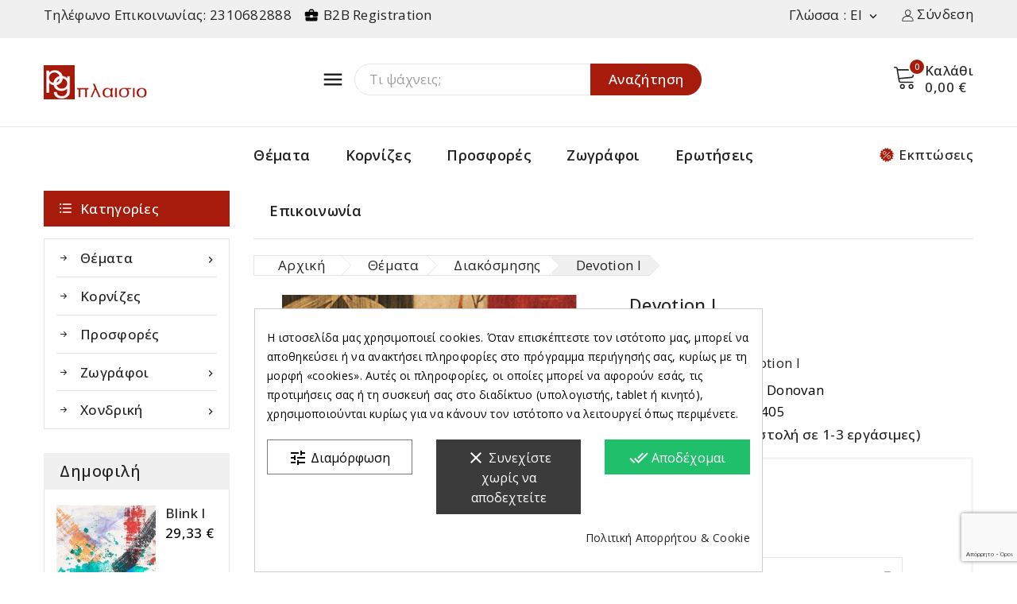

--- FILE ---
content_type: text/html; charset=utf-8
request_url: https://pg-plaisio.gr/decoration/212-Devotion-I.html
body_size: 30788
content:
<!doctype html>
<html lang="el">
  <head><script data-keepinline='true'>
    let cookiesplusCookieValue = null;

    if (window.cookiesplus_debug) {
        debugger;
    }

    for (let cookie of document.cookie.split(';')) {
        let [cookieName, value] = cookie.trim().split('=');
        if (cookieName === 'cookiesplus') {
            cookiesplusCookieValue = decodeURIComponent(value);
        }
    }

    cookiesplusCookieValue = JSON.parse(cookiesplusCookieValue);

    // Define keys and their default values
    Object.keys({
        'ad_storage': false,
        'ad_user_data': false,
        'ad_personalization': false,
        'analytics_storage': false,
        'functionality_storage': false,
        'personalization_storage': false,
        'security_storage': false,
    }).forEach(function (key) {
        window[key] = false;
    });

    // Check and update values based on cookiesplusCookieValue
    if (cookiesplusCookieValue && cookiesplusCookieValue.consents) {
        cookiesplusConsents = Object.keys(cookiesplusCookieValue.consents).filter(v => v.startsWith('cookiesplus-finality'));

        cookiesplusConsents.forEach(function (key) {
            const consent_type = cookiesplusCookieValue.consent_mode?.[key]?.consent_type;
            if (typeof cookiesplusCookieValue.consents !== 'undefined'
                && typeof cookiesplusCookieValue.consents[key] !== 'undefined'
                && cookiesplusCookieValue.consents[key] === 'on' && consent_type) {
                Object.entries(consent_type).forEach(([innerKey, value]) => {
                    if (value) {
                        window[innerKey] = true;
                    }
                });
            }
        });
    }

    window.dataLayer = window.dataLayer || [];
    function gtag() { dataLayer.push(arguments); }

    gtag('consent', 'default', {
        'ad_storage' : ad_storage ? 'granted' : 'denied',
        'ad_user_data' : ad_user_data ? 'granted' : 'denied',
        'ad_personalization' : ad_personalization ? 'granted' : 'denied',
        'analytics_storage' : analytics_storage ? 'granted' : 'denied',
        'functionality_storage' : functionality_storage ? 'granted' : 'denied',
        'personalization_storage' : personalization_storage ? 'granted' : 'denied',
        'security_storage' : security_storage ? 'granted' : 'denied',
        'wait_for_update' : 500
    });

    gtag('set', 'url_passthrough', cookiesplusCookieValue.consent_mode['url_passthrough']);
    gtag('set', 'ads_data_redaction', cookiesplusCookieValue.consent_mode['ads_data_redaction']);
</script>

    
      
<meta charset="utf-8">


<meta http-equiv="x-ua-compatible" content="ie=edge">



<link rel="canonical" href="https://pg-plaisio.gr/decoration/212-Devotion-I.html">

  <title>Chris Donovan - Devotion I | Pg-Plaisio.gr |</title>
  <meta name="description" content="Αφίσα - Καμβάς - Κορνίζα - Μονοτυπία - Ελαιοτυπία - Πίνακες - Κορνίζες - Έργα Τέχνης  - Πίνακες σε καμβά - Θεσσαλονίκη - Αποστολή σε όλη την Ελλάδα.">
  <meta name="keywords" content="">
        <link rel="canonical" href="https://pg-plaisio.gr/decoration/212-Devotion-I.html">
    
                  <link rel="alternate" href="https://pg-plaisio.gr/decoration/212-Devotion-I.html" hreflang="el">
                  <link rel="alternate" href="https://pg-plaisio.gr/en/decoration/212-Devotion-I.html" hreflang="en-us">
        
  
  
    <script type="application/ld+json">
  {
    "@context": "https://schema.org",
    "@type": "Organization",
    "name" : "Pg - Plaisio | Πίνακες σε καμβά, Αφίσες, Κορνίζες, Πίνακες ζωγραφικής",
    "url" : "https://pg-plaisio.gr/",
        "logo": {
      "@type": "ImageObject",
        "url":"https://pg-plaisio.gr/img/logo-1713175368.jpg"
    }
      }
</script>

<script type="application/ld+json">
  {
    "@context": "https://schema.org",
    "@type": "WebPage",
    "isPartOf": {
      "@type": "WebSite",
      "url":  "https://pg-plaisio.gr/",
      "name": "Pg - Plaisio | Πίνακες σε καμβά, Αφίσες, Κορνίζες, Πίνακες ζωγραφικής"
    },
    "name": "Chris Donovan - Devotion I | Pg-Plaisio.gr |",
    "url":  "https://pg-plaisio.gr/decoration/212-Devotion-I.html"
  }
</script>


  <script type="application/ld+json">
    {
      "@context": "https://schema.org",
      "@type": "BreadcrumbList",
      "itemListElement": [
                      {
              "@type": "ListItem",
              "position": 1,
              "name": "Αρχική",
              "item": "https://pg-plaisio.gr/"
              },                    {
              "@type": "ListItem",
              "position": 2,
              "name": "Θέματα",
              "item": "https://pg-plaisio.gr/10-paintings"
              },                    {
              "@type": "ListItem",
              "position": 3,
              "name": "Διακόσμησης",
              "item": "https://pg-plaisio.gr/12-decoration"
              },                    {
              "@type": "ListItem",
              "position": 4,
              "name": "Devotion I",
              "item": "https://pg-plaisio.gr/decoration/212-Devotion-I.html"
              }              ]
          }
  </script>
  
  
  
<script type="application/ld+json">
  {
    "@context": "https://schema.org/",
    "@type": "Product",
    "name": "Devotion I",
    "description": "Αφίσα - Καμβάς - Κορνίζα - Μονοτυπία - Ελαιοτυπία - Πίνακες - Κορνίζες - Έργα Τέχνης  - Πίνακες σε καμβά - Θεσσαλονίκη - Αποστολή σε όλη την Ελλάδα.",
    "category": "Διακόσμησης",
    "image" :"https://pg-plaisio.gr/465-home_default/Devotion-I.jpg",    "sku": "CSD5405",
    "mpn": "CSD5405"
        ,
    "brand": {
      "@type": "Thing",
      "name": "Chris Donovan"
    }
                ,
          "offers": {
            "@type": "Offer",
            "priceCurrency": "EUR",
            "name": "Devotion I",
            "price": "18.6",
            "url": "https://pg-plaisio.gr/decoration/212-1945-Devotion-I.html#/28-μέγεθος-50x60/52-type-αφίσα",
            "priceValidUntil": "2026-01-29",
                          "image": ["https://pg-plaisio.gr/465-large_default/Devotion-I.jpg","https://pg-plaisio.gr/466-large_default/Devotion-I.jpg"],
                        "sku": "CSD5405",
            "mpn": "CSD5405",
                                                "availability": "https://schema.org/InStock",
            "seller": {
              "@type": "Organization",
              "name": "Pg - Plaisio | Πίνακες σε καμβά, Αφίσες, Κορνίζες, Πίνακες ζωγραφικής"
            }
          }
                }
</script>

  
  
    
  

  
    <meta property="og:title" content="Chris Donovan - Devotion I | Pg-Plaisio.gr |" />
    <meta property="og:description" content="Αφίσα - Καμβάς - Κορνίζα - Μονοτυπία - Ελαιοτυπία - Πίνακες - Κορνίζες - Έργα Τέχνης  - Πίνακες σε καμβά - Θεσσαλονίκη - Αποστολή σε όλη την Ελλάδα." />
    <meta property="og:url" content="https://pg-plaisio.gr/decoration/212-Devotion-I.html" />
    <meta property="og:site_name" content="Pg - Plaisio | Πίνακες σε καμβά, Αφίσες, Κορνίζες, Πίνακες ζωγραφικής" />
        



<meta name="viewport" content="width=device-width, initial-scale=1">



<link rel="icon" type="image/vnd.microsoft.icon" href="https://pg-plaisio.gr/img/favicon.ico?1713175368">
<link rel="shortcut icon" type="image/x-icon" href="https://pg-plaisio.gr/img/favicon.ico?1713175368">



    <link rel="stylesheet" href="https://pg-plaisio.gr/themes/PRSADD279_01/assets/cache/theme-e10b1260.css" type="text/css" media="all">




  

  <script type="text/javascript">
        var AdvancedEmailGuardData = {"meta":{"isGDPREnabled":true,"isLegacyOPCEnabled":false,"isLegacyMAModuleEnabled":false,"validationError":null},"settings":{"recaptcha":{"type":"v3","key":"6LeJL7gqAAAAANJ-aRJMRTXzU5NRGoOt3fLQWQlX","forms":{"contact_us":{"size":"normal","align":"offset","offset":3},"register":{"size":"normal","align":"center","offset":1},"login":{"size":"normal","align":"center","offset":1},"reset_password":{"size":"normal","align":"center","offset":1},"newsletter":{"size":"normal","align":"left","offset":1}},"language":"shop","theme":"light","position":"bottomright","hidden":false,"deferred":true}},"context":{"ps":{"v17":true,"v17pc":true,"v17ch":true,"v16":false,"v161":false,"v15":false},"languageCode":"el","pageName":"product"},"trans":{"genericError":"An error occurred, please try again."}};
        var TMBORDER_RADIUS = "1";
        var TMBOX_LAYOUT = "0";
        var TMDISPLAY_PRODUCT_VARIANTS = "1";
        var TMSTICKY_HEADER = "1";
        var prestashop = {"cart":{"products":[],"totals":{"total":{"type":"total","label":"\u03a3\u03cd\u03bd\u03bf\u03bb\u03bf","amount":0,"value":"0,00\u00a0\u20ac"},"total_including_tax":{"type":"total","label":"\u03a3\u03cd\u03bd\u03bf\u03bb\u03bf (\u03b1\u03bd\u03b5\u03c5 \u03c6\u03cc\u03c1\u03c9\u03bd)","amount":0,"value":"0,00\u00a0\u20ac"},"total_excluding_tax":{"type":"total","label":"\u03a3\u03cd\u03bd\u03bf\u03bb\u03bf (\u03c7\u03c9\u03c1\u03af\u03c2 \u03a6.\u03a0.\u0391.)","amount":0,"value":"0,00\u00a0\u20ac"}},"subtotals":{"products":{"type":"products","label":"\u03a5\u03c0\u03bf\u03c3\u03cd\u03bd\u03bf\u03bb\u03bf","amount":0,"value":"0,00\u00a0\u20ac"},"discounts":null,"shipping":{"type":"shipping","label":"\u0391\u03c0\u03bf\u03c3\u03c4\u03bf\u03bb\u03ae","amount":0,"value":""},"tax":null},"products_count":0,"summary_string":"0 \u03b5\u03af\u03b4\u03b7","vouchers":{"allowed":1,"added":[]},"discounts":[],"minimalPurchase":0,"minimalPurchaseRequired":""},"currency":{"id":1,"name":"\u0395\u03c5\u03c1\u03ce","iso_code":"EUR","iso_code_num":"978","sign":"\u20ac"},"customer":{"lastname":null,"firstname":null,"email":null,"birthday":null,"newsletter":null,"newsletter_date_add":null,"optin":null,"website":null,"company":null,"siret":null,"ape":null,"is_logged":false,"gender":{"type":null,"name":null},"addresses":[]},"country":{"id_zone":9,"id_currency":0,"call_prefix":30,"iso_code":"GR","active":"1","contains_states":"1","need_identification_number":"0","need_zip_code":"1","zip_code_format":"NNNNN","display_tax_label":"1","name":"\u0395\u03bb\u03bb\u03ac\u03b4\u03b1","id":9},"language":{"name":"\u03b5\u03bb\u03bb\u03b7\u03bd\u03b9\u03ba\u03ac (Greek)","iso_code":"el","locale":"el-GR","language_code":"el","active":1,"is_rtl":0,"date_format_lite":"Y-m-d","date_format_full":"Y-m-d H:i:s","id":1},"page":{"title":"","canonical":"https:\/\/pg-plaisio.gr\/decoration\/212-Devotion-I.html","meta":{"title":"Chris Donovan - Devotion I | Pg-Plaisio.gr |","description":"\u0391\u03c6\u03af\u03c3\u03b1 - \u039a\u03b1\u03bc\u03b2\u03ac\u03c2 - \u039a\u03bf\u03c1\u03bd\u03af\u03b6\u03b1 - \u039c\u03bf\u03bd\u03bf\u03c4\u03c5\u03c0\u03af\u03b1 - \u0395\u03bb\u03b1\u03b9\u03bf\u03c4\u03c5\u03c0\u03af\u03b1 - \u03a0\u03af\u03bd\u03b1\u03ba\u03b5\u03c2 - \u039a\u03bf\u03c1\u03bd\u03af\u03b6\u03b5\u03c2 - \u0388\u03c1\u03b3\u03b1 \u03a4\u03ad\u03c7\u03bd\u03b7\u03c2  - \u03a0\u03af\u03bd\u03b1\u03ba\u03b5\u03c2 \u03c3\u03b5 \u03ba\u03b1\u03bc\u03b2\u03ac - \u0398\u03b5\u03c3\u03c3\u03b1\u03bb\u03bf\u03bd\u03af\u03ba\u03b7 - \u0391\u03c0\u03bf\u03c3\u03c4\u03bf\u03bb\u03ae \u03c3\u03b5 \u03cc\u03bb\u03b7 \u03c4\u03b7\u03bd \u0395\u03bb\u03bb\u03ac\u03b4\u03b1.","keywords":"","robots":"index"},"page_name":"product","body_classes":{"lang-el":true,"lang-rtl":false,"country-GR":true,"currency-EUR":true,"layout-both-columns":true,"page-product":true,"tax-display-enabled":true,"page-customer-account":false,"product-id-212":true,"product-Devotion I":true,"product-id-category-12":true,"product-id-manufacturer-59":true,"product-id-supplier-0":true,"product-available-for-order":true},"admin_notifications":[],"password-policy":{"feedbacks":{"0":"\u03a0\u03bf\u03bb\u03cd \u03b1\u03b4\u03cd\u03bd\u03b1\u03bc\u03bf","1":"\u0391\u03b4\u03cd\u03bd\u03b1\u03bc\u03bf","2":"\u03bc\u03ad\u03c3\u03bf\u03c2 \u03cc\u03c1\u03bf\u03c2","3":"\u0399\u03c3\u03c7\u03c5\u03c1\u03cc","4":"\u03a0\u03bf\u03bb\u03cd \u03b9\u03c3\u03c7\u03c5\u03c1\u03cc","Straight rows of keys are easy to guess":"\u03a3\u03c5\u03bd\u03b5\u03c7\u03cc\u03bc\u03b5\u03bd\u03b5\u03c2 \u03c3\u03b5\u03b9\u03c1\u03ad\u03c2 \u03c0\u03bb\u03ae\u03ba\u03c4\u03c1\u03c9\u03bd \u03b5\u03af\u03bd\u03b1\u03b9 \u03b5\u03cd\u03ba\u03bf\u03bb\u03bf \u03bd\u03b1 \u03bc\u03b1\u03bd\u03c4\u03b5\u03c5\u03c4\u03bf\u03cd\u03bd","Short keyboard patterns are easy to guess":"\u03a3\u03cd\u03bd\u03c4\u03bf\u03bc\u03b1 \u03bc\u03bf\u03c4\u03af\u03b2\u03b1 \u03c0\u03bb\u03ae\u03ba\u03c4\u03c1\u03c9\u03bd \u03b5\u03af\u03bd\u03b1\u03b9 \u03b5\u03cd\u03ba\u03bf\u03bb\u03bf \u03bd\u03b1 \u03c4\u03b1 \u03bc\u03b1\u03bd\u03c4\u03ad\u03c8\u03bf\u03c5\u03bd.","Use a longer keyboard pattern with more turns":"\u03a7\u03c1\u03b7\u03c3\u03b9\u03bc\u03bf\u03c0\u03bf\u03af\u03b7\u03c3\u03b5 \u03bc\u03b5\u03b3\u03b1\u03bb\u03cd\u03c4\u03b5\u03c1\u03b1 \u03bc\u03bf\u03c4\u03af\u03b2\u03b1 \u03c0\u03bb\u03ae\u03ba\u03c4\u03c1\u03c9\u03bd \u03bc\u03b5 \u03c0\u03b5\u03c1\u03b9\u03c3\u03c3\u03cc\u03c4\u03b5\u03c1\u03b5\u03c2 \u03b1\u03bb\u03bb\u03b1\u03b3\u03ad\u03c2.","Repeats like \"aaa\" are easy to guess":"\u0395\u03c0\u03b1\u03bd\u03b1\u03bb\u03ae\u03c8\u03b5\u03b9\u03c2 \u03cc\u03c0\u03c9\u03c2 'aaa' \u03b5\u03af\u03bd\u03b1\u03b9 \u03b5\u03cd\u03ba\u03bf\u03bb\u03bf \u03bd\u03b1 \u03c4\u03b9\u03c2 \u03bc\u03b1\u03bd\u03c4\u03ad\u03c8\u03bf\u03c5\u03bd.","Repeats like \"abcabcabc\" are only slightly harder to guess than \"abc\"":"\u0395\u03c0\u03b1\u03bd\u03b1\u03bb\u03ae\u03c8\u03b5\u03b9\u03c2 \u03cc\u03c0\u03c9\u03c2 \"abcabcabc\" \u03b5\u03af\u03bd\u03b1\u03b9 \u03b5\u03bb\u03ac\u03c7\u03b9\u03c3\u03c4\u03b1 \u03b4\u03c5\u03c3\u03ba\u03bf\u03bb\u03cc\u03c4\u03b5\u03c1\u03b5\u03c2 \u03b1\u03c0\u03cc \u03c4\u03bf \"abc\"","Sequences like abc or 6543 are easy to guess":"\u0391\u03ba\u03bf\u03bb\u03bf\u03c5\u03b8\u03af\u03b5\u03c2 \u03cc\u03c0\u03c9\u03c2: \"abc\" \u03ae \"6543\" \u03b5\u03af\u03bd\u03b1\u03b9 \u03b5\u03cd\u03ba\u03bf\u03bb\u03b1 \u03c0\u03c1\u03bf\u03b2\u03bb\u03ad\u03c8\u03b9\u03bc\u03b5\u03c2","Recent years are easy to guess":"\u03a4\u03b5\u03bb\u03b5\u03c5\u03c4\u03b1\u03af\u03b1 \u03ad\u03c4\u03b7 \u03b5\u03af\u03bd\u03b1\u03b9 \u03b5\u03cd\u03ba\u03bf\u03bb\u03b1 \u03bd\u03b1 \u03c4\u03b1 \u03bc\u03b1\u03bd\u03c4\u03ad\u03c8\u03bf\u03c5\u03bd","Dates are often easy to guess":"\u0397\u03bc\u03b5\u03c1\u03bf\u03bc\u03b7\u03bd\u03af\u03b5\u03c2 \u03b5\u03af\u03bd\u03b1\u03b9 \u03c3\u03c5\u03c7\u03bd\u03ac \u03b5\u03cd\u03ba\u03bf\u03bb\u03b5\u03c2 \u03b3\u03b9\u03b1 \u03bd\u03b1 \u03c4\u03b9\u03c2 \u03bc\u03b1\u03bd\u03c4\u03ad\u03c8\u03bf\u03c5\u03bd","This is a top-10 common password":"\u0391\u03c5\u03c4\u03cc \u03b5\u03af\u03bd\u03b1\u03b9 \u03ad\u03bd\u03b1 top-10 \u03c3\u03c5\u03bd\u03b7\u03b8\u03b9\u03c3\u03bc\u03ad\u03bd\u03c9\u03bd \u03c3\u03c5\u03bd\u03b8\u03b7\u03bc\u03b1\u03c4\u03b9\u03ba\u03ce\u03bd","This is a top-100 common password":"\u0391\u03c5\u03c4\u03cc \u03b5\u03af\u03bd\u03b1\u03b9 \u03ad\u03bd\u03b1 top-100 \u03c3\u03c5\u03bd\u03b7\u03b8\u03b9\u03c3\u03bc\u03ad\u03bd\u03c9\u03bd \u03c3\u03c5\u03bd\u03b8\u03b7\u03bc\u03b1\u03c4\u03b9\u03ba\u03ce\u03bd","This is a very common password":"\u0391\u03c5\u03c4\u03cc \u03b5\u03af\u03bd\u03b1\u03b9 \u03c0\u03bf\u03bb\u03cd \u03c3\u03c5\u03bd\u03b7\u03b8\u03b9\u03c3\u03bc\u03ad\u03bd\u03bf \u03c3\u03c5\u03bd\u03b8\u03b7\u03bc\u03b1\u03c4\u03b9\u03ba\u03cc","This is similar to a commonly used password":"\u0391\u03c5\u03c4\u03cc \u03b5\u03af\u03bd\u03b1\u03b9 \u03c0\u03b1\u03c1\u03cc\u03bc\u03bf\u03b9\u03bf \u03bc\u03b5 \u03c3\u03cd\u03bd\u03b7\u03b8\u03b5\u03c2 \u03c3\u03c5\u03bd\u03b8\u03b7\u03bc\u03b1\u03c4\u03b9\u03ba\u03cc","A word by itself is easy to guess":"\u039c\u03b9\u03b1 \u03bb\u03ad\u03be\u03b7 \u03b1\u03c0\u03cc \u03bc\u03cc\u03bd\u03b7 \u03c4\u03b7\u03c2 \u03b5\u03af\u03bd\u03b1\u03b9 \u03b5\u03cd\u03ba\u03bf\u03bb\u03bf \u03bd\u03b1 \u03bc\u03b1\u03bd\u03c4\u03ad\u03c8\u03b5\u03b9","Names and surnames by themselves are easy to guess":"\u039f\u03bd\u03cc\u03bc\u03b1\u03c4\u03b1 \u03ba\u03b1\u03b9 \u03b5\u03c0\u03ce\u03bd\u03c5\u03bc\u03b1 \u03b1\u03c0\u03cc \u03bc\u03cc\u03bd\u03b1 \u03c4\u03bf\u03c5\u03c2, \u03b5\u03af\u03bd\u03b1\u03b9 \u03b5\u03cd\u03ba\u03bf\u03bb\u03bf \u03bd\u03b1 \u03c4\u03b1 \u03bc\u03b1\u03bd\u03c4\u03ad\u03c8\u03bf\u03c5\u03bd","Common names and surnames are easy to guess":"\u039a\u03bf\u03b9\u03bd\u03ac \u03bf\u03bd\u03cc\u03bc\u03b1\u03c4\u03b1 \u03ba\u03b1\u03b9 \u03b5\u03c0\u03ce\u03bd\u03c5\u03bc\u03b1 \u03b5\u03af\u03bd\u03b1\u03b9 \u03b5\u03cd\u03ba\u03bf\u03bb\u03bf \u03bd\u03b1 \u03c4\u03b1 \u03bc\u03b1\u03bd\u03c4\u03ad\u03c8\u03bf\u03c5\u03bd.","Use a few words, avoid common phrases":"\u03a7\u03c1\u03b7\u03c3\u03b9\u03bc\u03bf\u03c0\u03bf\u03b9\u03ae\u03c3\u03c4\u03b5 \u03bb\u03af\u03b3\u03b5\u03c2 \u03bb\u03ad\u03be\u03b5\u03b9\u03c2, \u03b1\u03c0\u03bf\u03c6\u03cd\u03b3\u03b5\u03c4\u03b5 \u03ba\u03bf\u03b9\u03bd\u03ad\u03c2 \u03c6\u03c1\u03ac\u03c3\u03b5\u03b9\u03c2","No need for symbols, digits, or uppercase letters":"\u0394\u03b5\u03bd \u03c5\u03c0\u03ac\u03c1\u03c7\u03b5\u03b9 \u03b1\u03bd\u03ac\u03b3\u03ba\u03b7 \u03b3\u03b9\u03b1 \u03c3\u03cd\u03bc\u03b2\u03bf\u03bb\u03b1, \u03c8\u03b7\u03c6\u03af\u03b1 \u03ae \u03ba\u03b5\u03c6\u03b1\u03bb\u03b1\u03af\u03b1 \u03b3\u03c1\u03ac\u03bc\u03bc\u03b1\u03c4\u03b1","Avoid repeated words and characters":"\u0391\u03c0\u03bf\u03c6\u03cd\u03b3\u03b5\u03c4\u03b5 \u03b5\u03c0\u03b1\u03bd\u03b1\u03bb\u03b1\u03bc\u03b2\u03b1\u03bd\u03cc\u03bc\u03b5\u03bd\u03b5\u03c2 \u03bb\u03ad\u03be\u03b5\u03b9\u03c2 \u03ba\u03b1\u03b9 \u03c7\u03b1\u03c1\u03b1\u03ba\u03c4\u03ae\u03c1\u03b5\u03c2","Avoid sequences":"\u0391\u03c0\u03bf\u03c6\u03cd\u03b3\u03b5\u03c4\u03b5 \u03b1\u03ba\u03bf\u03bb\u03bf\u03c5\u03b8\u03af\u03b5\u03c2","Avoid recent years":"\u0391\u03c0\u03bf\u03c6\u03cd\u03b3\u03b5\u03c4\u03b5 \u03c0\u03c1\u03cc\u03c3\u03c6\u03b1\u03c4\u03b1 \u03ad\u03c4\u03b7","Avoid years that are associated with you":"\u0391\u03c0\u03bf\u03c6\u03cd\u03b3\u03b5\u03c4\u03b5 \u03ad\u03c4\u03b7 \u03c0\u03bf\u03c5 \u03c3\u03c7\u03b5\u03c4\u03af\u03b6\u03bf\u03bd\u03c4\u03b1\u03b9 \u03bc\u03b5 \u03c3\u03b1\u03c2","Avoid dates and years that are associated with you":"\u0391\u03c0\u03bf\u03c6\u03cd\u03b3\u03b5\u03c4\u03b5 \u03b7\u03bc\u03b5\u03c1\u03bf\u03bc\u03b7\u03bd\u03af\u03b5\u03c2 \u03ba\u03b1\u03b9 \u03c4\u03b1 \u03ad\u03c4\u03b7 \u03c0\u03bf\u03c5 \u03c3\u03c7\u03b5\u03c4\u03af\u03b6\u03bf\u03bd\u03c4\u03b1\u03b9 \u03bc\u03b5 \u03c3\u03b1\u03c2","Capitalization doesn't help very much":"\u03a4\u03bf \u03ba\u03b5\u03c6\u03b1\u03bb\u03b1\u03af\u03bf \u03b3\u03c1\u03ac\u03bc\u03bc\u03b1 \u03b4\u03b5\u03bd \u03b2\u03bf\u03b7\u03b8\u03ac \u03c0\u03ac\u03c1\u03b1 \u03c0\u03bf\u03bb\u03cd","All-uppercase is almost as easy to guess as all-lowercase":"\u038c\u03bb\u03b1 \u03ba\u03b5\u03c6\u03b1\u03bb\u03b1\u03af\u03b1 \u03b5\u03af\u03bd\u03b1\u03b9 \u03c3\u03c7\u03b5\u03b4\u03cc\u03bd \u03c4\u03cc\u03c3\u03bf \u03b5\u03cd\u03ba\u03bf\u03bb\u03bf \u03cc\u03c0\u03c9\u03c2 \u03cc\u03bb\u03b1 \u03c0\u03b5\u03b6\u03ac","Reversed words aren't much harder to guess":"\u0391\u03bd\u03c4\u03b9\u03c3\u03c4\u03c1\u03b1\u03bc\u03ad\u03bd\u03b5\u03c2 \u03bb\u03ad\u03be\u03b5\u03b9\u03c2 \u03b4\u03b5\u03bd \u03b5\u03af\u03bd\u03b1\u03b9 \u03c0\u03bf\u03bb\u03cd \u03b4\u03cd\u03c3\u03ba\u03bf\u03bb\u03bf \u03bd\u03b1 \u03c4\u03b9\u03c2 \u03bc\u03b1\u03bd\u03c4\u03ad\u03c8\u03bf\u03c5\u03bd","Predictable substitutions like '@' instead of 'a' don't help very much":"\u03a0\u03c1\u03bf\u03b2\u03bb\u03ad\u03c8\u03b9\u03bc\u03b5\u03c2 \u03b1\u03bd\u03c4\u03b9\u03ba\u03b1\u03c4\u03b1\u03c3\u03c4\u03ac\u03c3\u03b5\u03b9\u03c2 \u03cc\u03c0\u03c9\u03c2 \u03c4\u03bf \"@\" \u03b1\u03bd\u03c4\u03af \u03c4\u03bf\u03c5 \"\u03b1\" \u03b4\u03b5\u03bd \u03b2\u03bf\u03b7\u03b8\u03bf\u03cd\u03bd \u03ba\u03b1\u03b9 \u03c0\u03bf\u03bb\u03cd","Add another word or two. Uncommon words are better.":"\u03a0\u03c1\u03bf\u03c3\u03b8\u03ad\u03c3\u03c4\u03b5 \u03b1\u03ba\u03cc\u03bc\u03b1 \u03bc\u03b9\u03b1 \u03bb\u03ad\u03be\u03b7 \u03ae \u03b4\u03cd\u03bf. \u0391\u03c3\u03c5\u03bd\u03ae\u03b8\u03b9\u03c3\u03c4\u03b5\u03c2 \u03bb\u03ad\u03be\u03b5\u03b9\u03c2 \u03b5\u03af\u03bd\u03b1\u03b9 \u03c0\u03c1\u03bf\u03c4\u03b9\u03bc\u03cc\u03c4\u03b5\u03c1\u03b5\u03c2."}}},"shop":{"name":"Pg - Plaisio | \u03a0\u03af\u03bd\u03b1\u03ba\u03b5\u03c2 \u03c3\u03b5 \u03ba\u03b1\u03bc\u03b2\u03ac, \u0391\u03c6\u03af\u03c3\u03b5\u03c2, \u039a\u03bf\u03c1\u03bd\u03af\u03b6\u03b5\u03c2, \u03a0\u03af\u03bd\u03b1\u03ba\u03b5\u03c2 \u03b6\u03c9\u03b3\u03c1\u03b1\u03c6\u03b9\u03ba\u03ae\u03c2","logo":"https:\/\/pg-plaisio.gr\/img\/logo-1713175368.jpg","stores_icon":"https:\/\/pg-plaisio.gr\/img\/logo_stores.png","favicon":"https:\/\/pg-plaisio.gr\/img\/favicon.ico"},"core_js_public_path":"\/themes\/","urls":{"base_url":"https:\/\/pg-plaisio.gr\/","current_url":"https:\/\/pg-plaisio.gr\/decoration\/212-Devotion-I.html","shop_domain_url":"https:\/\/pg-plaisio.gr","img_ps_url":"https:\/\/pg-plaisio.gr\/img\/","img_cat_url":"https:\/\/pg-plaisio.gr\/img\/c\/","img_lang_url":"https:\/\/pg-plaisio.gr\/img\/l\/","img_prod_url":"https:\/\/pg-plaisio.gr\/img\/p\/","img_manu_url":"https:\/\/pg-plaisio.gr\/img\/m\/","img_sup_url":"https:\/\/pg-plaisio.gr\/img\/su\/","img_ship_url":"https:\/\/pg-plaisio.gr\/img\/s\/","img_store_url":"https:\/\/pg-plaisio.gr\/img\/st\/","img_col_url":"https:\/\/pg-plaisio.gr\/img\/co\/","img_url":"https:\/\/pg-plaisio.gr\/themes\/PRSADD279_01\/assets\/img\/","css_url":"https:\/\/pg-plaisio.gr\/themes\/PRSADD279_01\/assets\/css\/","js_url":"https:\/\/pg-plaisio.gr\/themes\/PRSADD279_01\/assets\/js\/","pic_url":"https:\/\/pg-plaisio.gr\/upload\/","theme_assets":"https:\/\/pg-plaisio.gr\/themes\/PRSADD279_01\/assets\/","theme_dir":"https:\/\/pg-plaisio.gr\/themes\/PRSADD279_01\/","pages":{"address":"https:\/\/pg-plaisio.gr\/\u03b4\u03b9\u03b5\u03cd\u03b8\u03c5\u03bd\u03c3\u03b7","addresses":"https:\/\/pg-plaisio.gr\/diefthinseis","authentication":"https:\/\/pg-plaisio.gr\/\u03c3\u03cd\u03bd\u03b4\u03b5\u03c3\u03b7","manufacturer":"https:\/\/pg-plaisio.gr\/zografoi","cart":"https:\/\/pg-plaisio.gr\/\u03ba\u03b1\u03bb\u03ac\u03b8\u03b9","category":"https:\/\/pg-plaisio.gr\/index.php?controller=category","cms":"https:\/\/pg-plaisio.gr\/index.php?controller=cms","contact":"https:\/\/pg-plaisio.gr\/contact","discount":"https:\/\/pg-plaisio.gr\/\u03ad\u03ba\u03c0\u03c4\u03c9\u03c3\u03b7","guest_tracking":"https:\/\/pg-plaisio.gr\/guest-track-order","history":"https:\/\/pg-plaisio.gr\/istoriko-paraggelion","identity":"https:\/\/pg-plaisio.gr\/prosopika-stoixeia","index":"https:\/\/pg-plaisio.gr\/","my_account":"https:\/\/pg-plaisio.gr\/\u03bb\u03bf\u03b3\u03b1\u03c1\u03b9\u03b1\u03c3\u03bc\u03cc\u03c2-\u03bc\u03bf\u03c5","order_confirmation":"https:\/\/pg-plaisio.gr\/\u03b5\u03c0\u03b9\u03b2\u03b5\u03b2\u03b1\u03af\u03c9\u03c3\u03b7-\u03c0\u03b1\u03c1\u03b1\u03b3\u03b3\u03b5\u03bb\u03af\u03b1\u03c2","order_detail":"https:\/\/pg-plaisio.gr\/index.php?controller=order-detail","order_follow":"https:\/\/pg-plaisio.gr\/\u03b1\u03bd\u03af\u03c7\u03bd\u03b5\u03c5\u03c3\u03b7-\u03c0\u03b1\u03c1\u03b1\u03b3\u03b3\u03b5\u03bb\u03af\u03b1\u03c2","order":"https:\/\/pg-plaisio.gr\/\u03c0\u03b1\u03c1\u03b1\u03b3\u03b3\u03b5\u03bb\u03af\u03b1","order_return":"https:\/\/pg-plaisio.gr\/index.php?controller=order-return","order_slip":"https:\/\/pg-plaisio.gr\/pistotika-deltia","pagenotfound":"https:\/\/pg-plaisio.gr\/\u03c3\u03b5\u03bb\u03af\u03b4\u03b1-\u03b4\u03b5\u03bd-\u03b2\u03c1\u03ad\u03b8\u03b7\u03ba\u03b5","password":"https:\/\/pg-plaisio.gr\/password-reset","pdf_invoice":"https:\/\/pg-plaisio.gr\/index.php?controller=pdf-invoice","pdf_order_return":"https:\/\/pg-plaisio.gr\/index.php?controller=pdf-order-return","pdf_order_slip":"https:\/\/pg-plaisio.gr\/index.php?controller=pdf-order-slip","prices_drop":"https:\/\/pg-plaisio.gr\/ptwsi-timwn","product":"https:\/\/pg-plaisio.gr\/index.php?controller=product","registration":"https:\/\/pg-plaisio.gr\/index.php?controller=registration","search":"https:\/\/pg-plaisio.gr\/\u03b1\u03bd\u03b1\u03b6\u03ae\u03c4\u03b7\u03c3\u03b7","sitemap":"https:\/\/pg-plaisio.gr\/sitemap","stores":"https:\/\/pg-plaisio.gr\/our-stores","supplier":"https:\/\/pg-plaisio.gr\/\u03c0\u03c1\u03bf\u03bc\u03b7\u03b8\u03b5\u03c5\u03c4\u03ae\u03c2","new_products":"https:\/\/pg-plaisio.gr\/nea-proionta","brands":"https:\/\/pg-plaisio.gr\/zografoi","register":"https:\/\/pg-plaisio.gr\/index.php?controller=registration","order_login":"https:\/\/pg-plaisio.gr\/\u03c0\u03b1\u03c1\u03b1\u03b3\u03b3\u03b5\u03bb\u03af\u03b1?login=1"},"alternative_langs":{"el":"https:\/\/pg-plaisio.gr\/decoration\/212-Devotion-I.html","en-us":"https:\/\/pg-plaisio.gr\/en\/decoration\/212-Devotion-I.html"},"actions":{"logout":"https:\/\/pg-plaisio.gr\/?mylogout="},"no_picture_image":{"bySize":{"small_default":{"url":"https:\/\/pg-plaisio.gr\/img\/p\/el-default-small_default.jpg","width":98,"height":98},"cart_default":{"url":"https:\/\/pg-plaisio.gr\/img\/p\/el-default-cart_default.jpg","width":125,"height":125},"home_default":{"url":"https:\/\/pg-plaisio.gr\/img\/p\/el-default-home_default.jpg","width":300,"height":300},"medium_default":{"url":"https:\/\/pg-plaisio.gr\/img\/p\/el-default-medium_default.jpg","width":452,"height":452},"large_default":{"url":"https:\/\/pg-plaisio.gr\/img\/p\/el-default-large_default.jpg","width":800,"height":800}},"small":{"url":"https:\/\/pg-plaisio.gr\/img\/p\/el-default-small_default.jpg","width":98,"height":98},"medium":{"url":"https:\/\/pg-plaisio.gr\/img\/p\/el-default-home_default.jpg","width":300,"height":300},"large":{"url":"https:\/\/pg-plaisio.gr\/img\/p\/el-default-large_default.jpg","width":800,"height":800},"legend":""}},"configuration":{"display_taxes_label":true,"display_prices_tax_incl":true,"is_catalog":false,"show_prices":true,"opt_in":{"partner":false},"quantity_discount":{"type":"discount","label":"\u0388\u03ba\u03c0\u03c4\u03c9\u03c3\u03b7 \u03c0\u03bf\u03c3\u03cc\u03c4\u03b7\u03c4\u03b1\u03c2"},"voucher_enabled":1,"return_enabled":0},"field_required":[],"breadcrumb":{"links":[{"title":"\u0391\u03c1\u03c7\u03b9\u03ba\u03ae","url":"https:\/\/pg-plaisio.gr\/"},{"title":"\u0398\u03ad\u03bc\u03b1\u03c4\u03b1","url":"https:\/\/pg-plaisio.gr\/10-paintings"},{"title":"\u0394\u03b9\u03b1\u03ba\u03cc\u03c3\u03bc\u03b7\u03c3\u03b7\u03c2","url":"https:\/\/pg-plaisio.gr\/12-decoration"},{"title":"Devotion I","url":"https:\/\/pg-plaisio.gr\/decoration\/212-Devotion-I.html"}],"count":4},"link":{"protocol_link":"https:\/\/","protocol_content":"https:\/\/"},"time":1768372964,"static_token":"b63b49ae4cfb55f4f63346fdeba18966","token":"9f6d3e0e23b8ac6eeb55f58189477d62","debug":false};
        var psemailsubscription_subscription = "https:\/\/pg-plaisio.gr\/module\/ps_emailsubscription\/subscription";
        var search_url = "https:\/\/pg-plaisio.gr\/\u03b1\u03bd\u03b1\u03b6\u03ae\u03c4\u03b7\u03c3\u03b7";
      </script>



  <script id="hookDisplayHeader_115_26d072e48a"></script>
<script>
    var hookModuleData = [];
    hookModuleData['id_module'] = '115';
    hookModuleData['location'] = '#hookDisplayHeader_115_26d072e48a';
    hookModuleData['finalities'] = "4";
    hookModuleData['script'] = " ";
    hookModuleData['js'] = [];
    hookModuleData['css'] = [];
    var cookiesPlusBlockedScripts = cookiesPlusBlockedScripts || [];
    cookiesPlusBlockedScripts.push(hookModuleData);
    var hookModuleData = [];
</script>
<script id="hookDisplayHeader_118_4b55e92bcd"></script>
<script>
    var hookModuleData = [];
    hookModuleData['id_module'] = '118';
    hookModuleData['location'] = '#hookDisplayHeader_118_4b55e92bcd';
    hookModuleData['finalities'] = "4";
    hookModuleData['script'] = "\n\n<script id=\"fabfacebookpixel_script\" type=\"application\/json\">\n\t{\n\t\t\"fabFacebookPixelAddToCartUrl\": \"https:\/\/pg-plaisio.gr\/module\/fabfacebookpixel\/addtocart?ajax=1\",\n\t\t\"fabFacebookPixelExecutorUrl\": \"\/\/pg-plaisio.gr\/module\/fabfacebookpixel\/executor?ajax=1\",\n\t\t\"facebookPixelId\": \"260704351728843\",\n\t\t\"isPixelEnabled\": \"1\",\n\t\t\"pixelDelay\": \"0\",\n\t\t\"isDebug\": \"0\",\n\t\t\"moduleVersion\": \"3.6.1\",\n\t\t\"iubendaIntegration\": \"0\",\n\t\t\"customerGroups\": \"\u0395\u03c0\u03b9\u03c3\u03ba\u03ad\u03c0\u03c4\u03b7\u03c2 \u03c7\u03c9\u03c1\u03af\u03c2 \u03b5\u03b3\u03b3\u03c1\u03b1\u03c6\u03ae\",\n\t\t\"defaultCustomerGroup\": \"\",\n\t\t\"isExportCombinations\": \"1\",\n\t\t\"cartProducts\": [\t\t],\n\t\t\"canonicalUrl\": \"https:\/\/pg-plaisio.gr\/decoration\/212-Devotion-I.html\",\n\t\t\n\t\t\"events\": [\n\t\t\t\t\t\t\t\t\t\t\t\t{\n\t\t\t\t\"type\": \"ViewContent\",\n\t\t\t\t\"params\": {\n\t\t\t\t\t\"content_type\": \"product\",\n\t\t\t\t\t\"id_product\": \"212-1945\",\n\t\t\t\t\t\"content_ids\": [\"212-1945\"],\n\t\t\t\t\t\"content_name\": \"Devotion I\",\n\t\t\t\t\t\"content_category\": \"\u0394\u03b9\u03b1\u03ba\u03cc\u03c3\u03bc\u03b7\u03c3\u03b7\u03c2\",\n\t\t\t\t\t\"value\": \"18.60\",\n\t\t\t\t\t\"description\": \"\u0391\u03c6\u03af\u03c3\u03b1\u00a0: \u0395\u03ba\u03c4\u03cd\u03c0\u03c9\u03c3\u03b7 \u03c3\u03b5 fine art \u03c7\u03b1\u03c1\u03c4\u03af 200-300 gr\/m2.  \u039a\u03b1\u03bc\u03b2\u03ac\u03c2 (\u039c\u03bf\u03bd\u03bf\u03c4\u03c5\u03c0\u03af\u03b1)\u00a0:\u039c\u03b5\u03c4\u03b1\u03c6\u03bf\u03c1\u03ac \u03c4\u03bf\u03c5 \u03ad\u03c1\u03b3\u03bf\u03c5 \u03c3\u03b5 \u03ba\u03b1\u03bc\u03b2\u03ac(canvas transfer) \u03ae \u03b1\u03c0\u03b5\u03c5\u03b8\u03b5\u03af\u03b1\u03c2 \u03b1\u03bd\u03b1\u03c0\u03b1\u03c1\u03b1\u03b3\u03c9\u03b3\u03ae \u03c3\u03b5 \u03ba\u03b1\u03bc\u03b2\u03ac , \u03c4\u03b5\u03bb\u03ac\u03c1\u03c9\u03bc\u03b1 \u03c3\u03b5 \u03be\u03cd\u03bb\u03bf \u03c0\u03b5\u03cd\u03ba\u03bf\u03c5 \u03bc\u03b5 \u03c0\u03ac\u03c7\u03bf\u03c2 2,5 \u03ae 3,5 \u03b5\u03ba\u03b1\u03c4\u03bf\u03c3\u03c4\u03ac \u03b1\u03bd\u03ac\u03bb\u03bf\u03b3\u03b1 \u03bc\u03b5 \u03c4\u03b7\u03bd \u03b4\u03b9\u03ac\u03c3\u03c4\u03b1\u03c3\u03b7.  \u039a\u03b1\u03bc\u03b2\u03ac\u03c2(\u0395\u03bb\u03b1\u03b9\u03bf\u03c4\u03c5\u03c0\u03af\u03b1)\u00a0:\u039c\u03b5\u03c4\u03b1\u03c6\u03bf\u03c1\u03ac \u03c4\u03bf\u03c5 \u03ad\u03c1\u03b3\u03bf\u03c5 \u03c3\u03b5 \u03ba\u03b1\u03bc\u03b2\u03ac(canvas transfer) \u03ae \u03b1\u03c0\u03b5\u03c5\u03b8\u03b5\u03af\u03b1\u03c2 \u03b1\u03bd\u03b1\u03c0\u03b1\u03c1\u03b1\u03b3\u03c9\u03b3\u03ae \u03c3\u03b5 \u03ba\u03b1\u03bc\u03b2\u03ac,\u03c4\u03b5\u03bb\u03ac\u03c1\u03c9\u03bc\u03b1 \u03c3\u03b5 \u03be\u03cd\u03bb\u03bf \u03c0\u03b5\u03cd\u03ba\u03bf\u03c5 \u03bc\u03b5 \u03c0\u03ac\u03c7\u03bf\u03c2 2,5 \u03ae 3,5 \u03b5\u03ba\u03b1\u03c4\u03bf\u03c3\u03c4\u03ac \u03b1\u03bd\u03ac\u03bb\u03bf\u03b3\u03b1 \u03bc\u03b5 \u03c4\u03b7\u03bd \u03b4\u03b9\u03ac\u03c3\u03c4\u03b1\u03c3\u03b7.\u00a0\u0395\u03c0\u03b5\u03be\u03b5\u03c1\u03b3\u03b1\u03c3\u03af\u03b1 \u03bc\u03b5 \u03b5\u03b9\u03b4\u03b9\u03ba\u03cc \u03bb\u03ac\u03b4\u03b9 \u03ba\u03b1\u03b9 \u03c0\u03b9\u03bd\u03ad\u03bb\u03bf \u03b1\u03c6\u03ae\u03bd\u03bf\u03bd\u03c4\u03b1\u03c2 \u03bc\u03b9\u03b1 \u03c5\u03c6\u03ae \u03b6\u03c9\u03b3\u03c1\u03b1\u03c6\u03b9\u03ba\u03ae\u03c2(\u03c0\u03b9\u03bd\u03b5\u03bb\u03b9\u03ad\u03c2).\u0395\u03c0\u03af\u03c3\u03b7\u03c2 \u03ba\u03b1\u03bb\u03cd\u03c0\u03c4\u03b5\u03c4\u03b1\u03b9 \u03bc\u03b5 \u03b1\u03ba\u03c1\u03c5\u03bb\u03b9\u03ba\u03cc \u03b2\u03b5\u03c1\u03bd\u03af\u03ba\u03b9 \u03b3\u03b9\u03b1 \u03c0\u03c1\u03bf\u03c3\u03c4\u03b1\u03c3\u03af\u03b1 \u03b1\u03c0\u03ad\u03bd\u03b1\u03bd\u03c4\u03b9 \u03c3\u03c4\u03b7 \u03c3\u03ba\u03cc\u03bd\u03b7 \u03ba\u03b1\u03b9 \u03c3\u03c4\u03b7\u03bd \u03c5\u03b3\u03c1\u03b1\u03c3\u03af\u03b1.\",\n\t\t\t\t\t\"product_price\": \"18.60\",\n\t\t\t\t\t\"currency\": \"EUR\",\n\t\t\t\t\t\"customer_groups\": \"\u0395\u03c0\u03b9\u03c3\u03ba\u03ad\u03c0\u03c4\u03b7\u03c2 \u03c7\u03c9\u03c1\u03af\u03c2 \u03b5\u03b3\u03b3\u03c1\u03b1\u03c6\u03ae\",\n\t\t\t\t\t\"default_customer_group\": \"\"\n\t\t\t\t}\n\t\t\t},\n\t\t\t\t\t\t\t\t\t\t\t\t\t\t\t\t{\n\t\t\t\t\"type\": \"PageView\",\n\t\t\t\t\"params\": {\n\t\t\t\t\t\"customerGroups\": \"\u0395\u03c0\u03b9\u03c3\u03ba\u03ad\u03c0\u03c4\u03b7\u03c2 \u03c7\u03c9\u03c1\u03af\u03c2 \u03b5\u03b3\u03b3\u03c1\u03b1\u03c6\u03ae\",\n\t\t\t\t\t\"defaultCustomerGroup\": \"\"\n\t\t\t\t}\n\t\t\t}\n\t\t\t]\n\t}\n<\/script>\n\n\t\t\t\t";
    hookModuleData['js'] = [];
    hookModuleData['css'] = [];
    var cookiesPlusBlockedScripts = cookiesPlusBlockedScripts || [];
    cookiesPlusBlockedScripts.push(hookModuleData);
    var hookModuleData = [];
</script>
<style>
            div#cookiesplus-modal,
        #cookiesplus-modal > div,
        #cookiesplus-modal p {
            background-color: #FFFFFF !important;
        }
    
            #cookiesplus-modal > div,
        #cookiesplus-modal p {
            color: #000 !important;
        }
    
            #cookiesplus-modal .cookiesplus-accept {
            background-color: #20BF6B !important;
        }
    
            #cookiesplus-modal .cookiesplus-accept {
            border: 1px solid #20BF6B !important;
        }
    

            #cookiesplus-modal .cookiesplus-accept {
            color: #FFFFFF !important;
        }
    
            #cookiesplus-modal .cookiesplus-accept {
            font-size: 16px !important;
        }
    
    
            #cookiesplus-modal .cookiesplus-more-information {
            background-color: #FFFFFF !important;
        }
    
            #cookiesplus-modal .cookiesplus-more-information {
            border: 1px solid #7A7A7A !important;
        }
    
            #cookiesplus-modal .cookiesplus-more-information {
            color: #000 !important;
        }
    
            #cookiesplus-modal .cookiesplus-more-information {
            font-size: 16px !important;
        }
    
    
            #cookiesplus-modal .cookiesplus-reject {
            background-color: #3b3b3b !important;
        }
    
            #cookiesplus-modal .cookiesplus-reject {
            border: 1px solid #3b3b3b !important;
        }
    
            #cookiesplus-modal .cookiesplus-reject {
            color: #FFFFFF !important;
        }
    
            #cookiesplus-modal .cookiesplus-reject {
            font-size: 16px !important;
        }
    
    
            #cookiesplus-modal .cookiesplus-save:not([disabled]) {
            background-color: #FFFFFF !important;
        }
    
            #cookiesplus-modal .cookiesplus-save:not([disabled]) {
            border: 1px solid #7A7A7A !important;
        }
    
            #cookiesplus-modal .cookiesplus-save:not([disabled]) {
            color: #000 !important;
        }
    
            #cookiesplus-modal .cookiesplus-save {
            font-size: 16px !important;
        }
    
    
    
    #cookiesplus-tab {
                                    bottom: 0;
                left: 0;
                    
        
            }
</style>
<script async src="https://www.googletagmanager.com/gtag/js?id=G-JV58B2R6QP"></script>
<script>
  window.dataLayer = window.dataLayer || [];
  function gtag(){dataLayer.push(arguments);}
  gtag('js', new Date());
  gtag(
    'config',
    'G-JV58B2R6QP',
    {
      'debug_mode':false
                      }
  );
</script>

<link href="//fonts.googleapis.com/css?family=Open+Sans:300,400,500,600,700,800,900&display=swap" rel="stylesheet" id="body_font">

<link href="//fonts.googleapis.com/css?family=Open+Sans:300,400,500,600,700,800,900&display=swap" rel="stylesheet" id="title_font">

<script>
lang_iso = 'el';
</script>



    
  <meta property="og:type" content="product">
  <meta property="og:url" content="https://pg-plaisio.gr/decoration/212-Devotion-I.html">
  <meta property="og:title" content="Chris Donovan - Devotion I | Pg-Plaisio.gr |">
  <meta property="og:site_name" content="Pg - Plaisio | Πίνακες σε καμβά, Αφίσες, Κορνίζες, Πίνακες ζωγραφικής">
  <meta property="og:description" content="Αφίσα - Καμβάς - Κορνίζα - Μονοτυπία - Ελαιοτυπία - Πίνακες - Κορνίζες - Έργα Τέχνης  - Πίνακες σε καμβά - Θεσσαλονίκη - Αποστολή σε όλη την Ελλάδα.">
  <meta property="og:image" content="https://pg-plaisio.gr/465-large_default/Devotion-I.jpg">
      <meta property="product:pretax_price:amount" content="15">
    <meta property="product:pretax_price:currency" content="EUR">
    <meta property="product:price:amount" content="18.6">
    <meta property="product:price:currency" content="EUR">
    
	
<script>(function(w,d,s,l,i){w[l]=w[l]||[];w[l].push({'gtm.start':
new Date().getTime(),event:'gtm.js'});var f=d.getElementsByTagName(s)[0],
j=d.createElement(s),dl=l!='dataLayer'?'&l='+l:'';j.async=true;j.src=
'https://www.googletagmanager.com/gtm.js?id='+i+dl;f.parentNode.insertBefore(j,f);
})(window,document,'script','dataLayer','GTM-PMTBGX8S');</script>

  </head>
  <body id="product" class="lang-el country-gr currency-eur layout-both-columns page-product tax-display-enabled product-id-212 product-devotion-i product-id-category-12 product-id-manufacturer-59 product-id-supplier-0 product-available-for-order">
<noscript><iframe src="https://www.googletagmanager.com/ns.html?id=GTM-PMTBGX8S"
height="0" width="0" style="display:none;visibility:hidden"></iframe></noscript>
    
    
    
    <main id="page">
      
              
      <header id="header">
        
          
  <div class="header-banner">
    
  </div>


	<nav class="header-nav">
		<div class="container">
			<div class="hidden-md-down">
				<div class="left-nav">
					<div id="tmnav1cmsblock">
  <p>Τηλέφωνο Επικοινωνίας: <a href="tel:2310682888">2310682888</a></p>
</div>
<a href="https://pg-plaisio.gr/register-business" title="B2B Registration"><svg style="width:20px;height:auto;" class="MuiSvgIcon-root MuiSvgIcon-fontSizeMedium MuiSvgIcon-root MuiSvgIcon-fontSizeMedium svg-icon css-kry165" focusable="false" aria-hidden="true" viewBox="0 0 24 24" data-testid="BusinessCenterIcon" tabindex="-1" title="BusinessCenter"><path d="M10 16v-1H3.01L3 19c0 1.11.89 2 2 2h14c1.11 0 2-.89 2-2v-4h-7v1zm10-9h-4.01V5l-2-2h-4l-2 2v2H4c-1.1 0-2 .9-2 2v3c0 1.11.89 2 2 2h6v-2h4v2h6c1.1 0 2-.9 2-2V9c0-1.1-.9-2-2-2m-6 0h-4V5h4z"></path></svg> B2B Registration</a>

				</div>
			</div>
			<div class="right-nav">
				<div id="_desktop_user_info">
      <a
      class="sign-in"
      href="https://pg-plaisio.gr/λογαριασμός-μου"
      title="Log in to your customer account"
      rel="nofollow"
      >
   <i class="material-icons">&#xE7FF;</i>
   <span class="hidden-md-down">Σύνδεση</span>
   </a>
      </div>

   <div class="user-info" id="_desktop_user_info-side">
          <a
        href="https://pg-plaisio.gr/λογαριασμός-μου"
        title="Log in to your customer account"
        rel="nofollow"
         >
        <span class="hidden-md-down">Σύνδεση</span>
      </a>
          
   </div><div id="_desktop_language_selector">
  <div class="language-selector-wrapper">
    <div class="language-selector dropdown js-dropdown">
      <span class="expand-more hidden-md-down" data-toggle="dropdown">Γλώσσα : el</span>
      
      <span data-target="#" data-toggle="dropdown" aria-haspopup="true" aria-expanded="false" class="hidden-md-down">
        <i class="material-icons expand-more">&#xE313;</i>
      </span>
      <ul class="dropdown-menu hidden-md-down">
                  <li  class="current" >
            <a href="https://pg-plaisio.gr/decoration/212-Devotion-I.html" class="dropdown-item"><img src="https://pg-plaisio.gr/img/l/1.jpg" alt="el" width="16" height="11" />ελληνικά</a>
          </li>
                  <li >
            <a href="https://pg-plaisio.gr/en/decoration/212-Devotion-I.html" class="dropdown-item"><img src="https://pg-plaisio.gr/img/l/2.jpg" alt="en" width="16" height="11" />English</a>
          </li>
              </ul>
    </div>
  </div>
</div>
<div class="link vertical_language dropdown-menu">
        <ul class="dropdown-menu">
                  <li  class="current" >
            <a href="https://pg-plaisio.gr/decoration/212-Devotion-I.html" class="dropdown-item"><img src="https://pg-plaisio.gr/img/l/1.jpg" alt="el" width="16" height="11" />el</a>
          </li>
                  <li >
            <a href="https://pg-plaisio.gr/en/decoration/212-Devotion-I.html" class="dropdown-item"><img src="https://pg-plaisio.gr/img/l/2.jpg" alt="en" width="16" height="11" />en</a>
          </li>
              </ul>
      </div>

			</div>
		</div>
		<div class="hidden-lg-up container text-xs-center mobile">
			<div class="top-logo" id="_mobile_logo"></div>
			<div class="overlay"></div>
			<div class="pull-xs-right" id="_mobile_cart"></div>
			<div class="pull-xs-right" id="_mobile_user_info"></div>
			<div class="clearfix"></div>   
		</div>
	</nav>


	<div class="header-top">
		<div class="header-div">
			<div class="container">
				<div class="header_logo hidden-md-down" id="_desktop_logo">
																		<a href="https://pg-plaisio.gr/">
								<img
								class="logo"
								src="https://pg-plaisio.gr/img/logo-1713175368.jpg"
								alt="Pg - Plaisio | Πίνακες σε καμβά, Αφίσες, Κορνίζες, Πίνακες ζωγραφικής"
								loading="lazy">
							</a>
															</div>
				<div class="text-xs-left mobile mobile-menu">
  <div class="menu-container">
    <div class="menu-icon">
      <div class="cat-title"> <i class="material-icons menu-open">&#xE5D2;</i></div>
    </div>
  </div>
</div>
<div id="tm_sidevertical_menu_top" class="tmvm-contener sidevertical-menu clearfix col-lg-12  hb-animate-element top-to-bottom">
    <div class="title_main_menu">
      <div class="title_menu">Menu</div>
        <div class="menu-icon active">
          <div class="cat-title title2">
            <i class="material-icons menu-close">&#xE5CD;</i>
          </div>
        </div>
      </div>
        
	
  <div class="menu sidevertical-menu js-top-menu position-static" id="_desktop_top_menu">	  
    <div class="js-top-menu mobile">
      
          <ul class="top-menu" id="top-menu" data-depth="0">
                    <li class="category" id="tmcategory-10">
                          <a
                class="dropdown-item"
                href="https://pg-plaisio.gr/10-paintings" data-depth="0"
                              >
                                                                      <span class="pull-xs-right">
                    <span data-target="#top_sub_menu_57771" data-toggle="collapse" class="navbar-toggler collapse-icons">
                      <i class="material-icons add">&#xe145;</i>
                      <i class="material-icons remove">&#xE15B;</i>
                    </span>
                  </span>
                                Θέματα
              </a>
                            <div  class="popover sub-menu js-sub-menu collapse" id="top_sub_menu_57771">
                
          <ul class="top-menu"  data-depth="1">
                    <li class="category" id="tmcategory-11">
                          <a
                class="dropdown-item dropdown-submenu"
                href="https://pg-plaisio.gr/11-classic" data-depth="1"
                              >
                                Κλασσικά
              </a>
                          </li>
                    <li class="category" id="tmcategory-54">
                          <a
                class="dropdown-item dropdown-submenu"
                href="https://pg-plaisio.gr/54-museum" data-depth="1"
                              >
                                Μουσειακά
              </a>
                          </li>
                    <li class="category" id="tmcategory-12">
                          <a
                class="dropdown-item dropdown-submenu"
                href="https://pg-plaisio.gr/12-decoration" data-depth="1"
                              >
                                Διακόσμησης
              </a>
                          </li>
                    <li class="category" id="tmcategory-13">
                          <a
                class="dropdown-item dropdown-submenu"
                href="https://pg-plaisio.gr/13-abstract" data-depth="1"
                              >
                                Αφηρημένα
              </a>
                          </li>
                    <li class="category" id="tmcategory-52">
                          <a
                class="dropdown-item dropdown-submenu"
                href="https://pg-plaisio.gr/52-trees" data-depth="1"
                              >
                                Δέντρα
              </a>
                          </li>
                    <li class="category" id="tmcategory-14">
                          <a
                class="dropdown-item dropdown-submenu"
                href="https://pg-plaisio.gr/14-floral" data-depth="1"
                              >
                                Λουλούδια
              </a>
                          </li>
                    <li class="category" id="tmcategory-15">
                          <a
                class="dropdown-item dropdown-submenu"
                href="https://pg-plaisio.gr/15-figurative" data-depth="1"
                              >
                                Φιγούρες
              </a>
                          </li>
                    <li class="category" id="tmcategory-16">
                          <a
                class="dropdown-item dropdown-submenu"
                href="https://pg-plaisio.gr/16-landscapes" data-depth="1"
                              >
                                Τοπία
              </a>
                          </li>
                    <li class="category" id="tmcategory-46">
                          <a
                class="dropdown-item dropdown-submenu"
                href="https://pg-plaisio.gr/46-cuisine" data-depth="1"
                              >
                                Κουζίνα
              </a>
                          </li>
                    <li class="category" id="tmcategory-53">
                          <a
                class="dropdown-item dropdown-submenu"
                href="https://pg-plaisio.gr/53-ethnik" data-depth="1"
                              >
                                Έθνικ
              </a>
                          </li>
                    <li class="category" id="tmcategory-18">
                          <a
                class="dropdown-item dropdown-submenu"
                href="https://pg-plaisio.gr/18-vintage" data-depth="1"
                              >
                                Vintage
              </a>
                          </li>
                    <li class="category" id="tmcategory-17">
                          <a
                class="dropdown-item dropdown-submenu"
                href="https://pg-plaisio.gr/17-pop-art" data-depth="1"
                              >
                                Pop-Art
              </a>
                          </li>
                    <li class="category" id="tmcategory-19">
                          <a
                class="dropdown-item dropdown-submenu"
                href="https://pg-plaisio.gr/19-marine" data-depth="1"
                              >
                                Θαλασσινά
              </a>
                          </li>
                    <li class="category" id="tmcategory-47">
                          <a
                class="dropdown-item dropdown-submenu"
                href="https://pg-plaisio.gr/47-cityscape" data-depth="1"
                              >
                                Πόλεις
              </a>
                          </li>
                    <li class="category" id="tmcategory-20">
                          <a
                class="dropdown-item dropdown-submenu"
                href="https://pg-plaisio.gr/20-photography" data-depth="1"
                              >
                                Φωτογραφικά
              </a>
                          </li>
                    <li class="category" id="tmcategory-49">
                          <a
                class="dropdown-item dropdown-submenu"
                href="https://pg-plaisio.gr/49-maps" data-depth="1"
                              >
                                Χάρτες
              </a>
                          </li>
                    <li class="category" id="tmcategory-48">
                          <a
                class="dropdown-item dropdown-submenu"
                href="https://pg-plaisio.gr/48-animals" data-depth="1"
                              >
                                Ζώα
              </a>
                          </li>
                    <li class="category" id="tmcategory-21">
                          <a
                class="dropdown-item dropdown-submenu"
                href="https://pg-plaisio.gr/21-kids" data-depth="1"
                              >
                                Παιδικά
              </a>
                          </li>
              </ul>
    
              </div>
                          </li>
                    <li class="category" id="tmcategory-27">
                          <a
                class="dropdown-item"
                href="https://pg-plaisio.gr/27-frames" data-depth="0"
                              >
                                Κορνίζες
              </a>
                          </li>
                    <li class="category" id="tmcategory-26">
                          <a
                class="dropdown-item"
                href="https://pg-plaisio.gr/26-sales" data-depth="0"
                              >
                                Προσφορές
              </a>
                          </li>
                    <li class="category" id="tmcategory-22">
                          <a
                class="dropdown-item"
                href="https://pg-plaisio.gr/22-painters" data-depth="0"
                              >
                                                                      <span class="pull-xs-right">
                    <span data-target="#top_sub_menu_10473" data-toggle="collapse" class="navbar-toggler collapse-icons">
                      <i class="material-icons add">&#xe145;</i>
                      <i class="material-icons remove">&#xE15B;</i>
                    </span>
                  </span>
                                Ζωγράφοι
              </a>
                            <div  class="popover sub-menu js-sub-menu collapse" id="top_sub_menu_10473">
                
          <ul class="top-menu"  data-depth="1">
                    <li class="category" id="tmcategory-23">
                          <a
                class="dropdown-item dropdown-submenu"
                href="https://pg-plaisio.gr/23-greek" data-depth="1"
                              >
                                Έλληνες
              </a>
                          </li>
                    <li class="category" id="tmcategory-24">
                          <a
                class="dropdown-item dropdown-submenu"
                href="https://pg-plaisio.gr/24-non-greek" data-depth="1"
                              >
                                Ξένοι
              </a>
                          </li>
              </ul>
    
              </div>
                          </li>
                    <li class="cms-page" id="cms-page-13">
                          <a
                class="dropdown-item"
                href="https://pg-plaisio.gr/content/13-sixnes-erotiseis" data-depth="0"
                              >
                                Συχνές Ερωτήσεις
              </a>
                          </li>
                    <li class="link" id="https://pg-plaisio.gr/register-business">
                          <a
                class="dropdown-item"
                href="https://pg-plaisio.gr/register-business" data-depth="0"
                              >
                                Χονδρική
              </a>
                          </li>
              </ul>
    
    </div>
  </div>
  
  <div class="verticalmenu-side">
	<div class="vertical-side-top-text">
    	<div id="_desktop_user_info">
      <a
      class="sign-in"
      href="https://pg-plaisio.gr/λογαριασμός-μου"
      title="Log in to your customer account"
      rel="nofollow"
      >
   <i class="material-icons">&#xE7FF;</i>
   <span class="hidden-md-down">Σύνδεση</span>
   </a>
      </div>

   <div class="user-info" id="_desktop_user_info-side">
          <a
        href="https://pg-plaisio.gr/λογαριασμός-μου"
        title="Log in to your customer account"
        rel="nofollow"
         >
        <span class="hidden-md-down">Σύνδεση</span>
      </a>
          
   </div>
      <div id="_mobile_head-wishlist"></div>
		  <div id="_mobile_head-compare"></div>
	</div>
	<div id="_desktop_language_selector">
  <div class="language-selector-wrapper">
    <div class="language-selector dropdown js-dropdown">
      <span class="expand-more hidden-md-down" data-toggle="dropdown">Γλώσσα : el</span>
      
      <span data-target="#" data-toggle="dropdown" aria-haspopup="true" aria-expanded="false" class="hidden-md-down">
        <i class="material-icons expand-more">&#xE313;</i>
      </span>
      <ul class="dropdown-menu hidden-md-down">
                  <li  class="current" >
            <a href="https://pg-plaisio.gr/decoration/212-Devotion-I.html" class="dropdown-item"><img src="https://pg-plaisio.gr/img/l/1.jpg" alt="el" width="16" height="11" />ελληνικά</a>
          </li>
                  <li >
            <a href="https://pg-plaisio.gr/en/decoration/212-Devotion-I.html" class="dropdown-item"><img src="https://pg-plaisio.gr/img/l/2.jpg" alt="en" width="16" height="11" />English</a>
          </li>
              </ul>
    </div>
  </div>
</div>
<div class="link vertical_language dropdown-menu">
        <ul class="dropdown-menu">
                  <li  class="current" >
            <a href="https://pg-plaisio.gr/decoration/212-Devotion-I.html" class="dropdown-item"><img src="https://pg-plaisio.gr/img/l/1.jpg" alt="el" width="16" height="11" />el</a>
          </li>
                  <li >
            <a href="https://pg-plaisio.gr/en/decoration/212-Devotion-I.html" class="dropdown-item"><img src="https://pg-plaisio.gr/img/l/2.jpg" alt="en" width="16" height="11" />en</a>
          </li>
              </ul>
      </div>

</div>
</div>


<script type="text/javascript">
	var moreCategoriesText = "More";
	var lessCategoriesText = "Less";
</script> 
<div class="overlay"></div>
<div id="_desktop_cart">
   <div class="blockcart" data-refresh-url="//pg-plaisio.gr/module/ps_shoppingcart/ajax">
      <div class="header blockcart-header">
         <span class="icon_menu">
         <span class="carthome" rel="nofollow"></span>
         <span class="cart-products-counthome">0</span>
         <span rel="nofollow" class="cart_custom"> 
            <span class="hidden-md-down cart-shoptext">Καλάθι</span><br>
            <span class="cart-products-count cart-count-producttext">0,00 €</span>
         </span>			
         </span>	 				
         <div class="cart_block block exclusive">
            <div class="top-block-cart">
               <div class="toggle-title">Καλάθι Αγορών (0)</div>
               <div class="close-icon">close</div>
            </div>
            <div class="block_content">
                                 <div class="no-more-item">
                     <div class="no-img" ><img src="https://pg-plaisio.gr/themes/PRSADD279_01/assets/img/megnor/empty-cart.svg"></div>
                     <div class="empty-text">Δεν υπάρχουν προϊόντα στο καλάθι! </div>
                     <a rel="nofollow" href="https://pg-plaisio.gr/" class="continue"><button type="button" class="btn btn-secondary btn-primary">Συνέχεια στις αγορές</button></a>
                  </div>
                           </div>
                     </div>
      </div>
   </div>
</div>
<!-- Block search module TOP -->

<div id="search_block_top"  class="col-sm-5">
<span class="search_button"></span>
<div class="searchtoggle">
	<form id="searchbox" method="get" action="https://pg-plaisio.gr/αναζήτηση">
       <div class="tmsearch-main">
		<input type="hidden" name="controller" value="search">
		<input type="hidden" name="orderby" value="position" />
		<input type="hidden" name="orderway" value="desc" />
		<input class="search_query form-control" type="text" id="search_query_top" name="s" placeholder="Τι ψάχνεις;" value="" />
		<div class="select-wrapper">
        <select id="search_category" name="search_category" class="form-control">
            <option value="all">All Categories</option>
            <option value="10">&nbsp&nbspΘέματα</option><option value="22">&nbsp&nbspΖωγράφοι</option><option value="26">&nbsp&nbspΠροσφορές</option><option value="27">&nbsp&nbspΚορνίζες</option><option value="28">&nbsp&nbspΧονδρική</option>   
        </select>
		</div>

		<div id="tm_url_ajax_search" style="display:none">
		<input type="hidden" value="https://pg-plaisio.gr/modules/tmblocksearch/controller_ajax_search.php" class="url_ajax" />
		</div>
		</div>
		<button type="submit" class="btn btn-primary">
			<div class="submit-text">Αναζήτηση</div>
		</button>
	</form>
</div>
	</div>

<script type="text/javascript">
var limit_character = "<p class='limit'>Number of characters at least are 3</p>";
</script>
<!-- /Block search module TOP -->

				
				
				</div>
			</div>
		</div>
		<div class="header-top-main bg_main">
			<div class="container">
				 

<div class="menu col-lg-8 col-md-7 js-top-menu position-static hidden-md-down" id="_top_main_menu">
    
          <ul class="top-menu" id="top-menu" data-depth="0">
                    <li class="category" id="category-10">
                          <a
                class="dropdown-item"
                href="https://pg-plaisio.gr/10-paintings" data-depth="0"
                              >
                                                                      <span class="pull-xs-right hidden-xs-up">
                    <span data-target="#top_sub_menu_74207" data-toggle="collapse" class="navbar-toggler collapse-icons">
                      <i class="material-icons add">&#xE313;</i>
                      <i class="material-icons remove">&#xE316;</i>
                    </span>
                  </span>
                                Θέματα
              </a>
                            <div  class="popover sub-menu js-sub-menu collapse" id="top_sub_menu_74207">
                
          <ul class="top-menu"  data-depth="1">
                    <li class="category" id="category-11">
                          <a
                class="dropdown-item dropdown-submenu"
                href="https://pg-plaisio.gr/11-classic" data-depth="1"
                              >
                                Κλασσικά
              </a>
                          </li>
                    <li class="category" id="category-54">
                          <a
                class="dropdown-item dropdown-submenu"
                href="https://pg-plaisio.gr/54-museum" data-depth="1"
                              >
                                Μουσειακά
              </a>
                          </li>
                    <li class="category" id="category-12">
                          <a
                class="dropdown-item dropdown-submenu"
                href="https://pg-plaisio.gr/12-decoration" data-depth="1"
                              >
                                Διακόσμησης
              </a>
                          </li>
                    <li class="category" id="category-13">
                          <a
                class="dropdown-item dropdown-submenu"
                href="https://pg-plaisio.gr/13-abstract" data-depth="1"
                              >
                                Αφηρημένα
              </a>
                          </li>
                    <li class="category" id="category-52">
                          <a
                class="dropdown-item dropdown-submenu"
                href="https://pg-plaisio.gr/52-trees" data-depth="1"
                              >
                                Δέντρα
              </a>
                          </li>
                    <li class="category" id="category-14">
                          <a
                class="dropdown-item dropdown-submenu"
                href="https://pg-plaisio.gr/14-floral" data-depth="1"
                              >
                                Λουλούδια
              </a>
                          </li>
                    <li class="category" id="category-15">
                          <a
                class="dropdown-item dropdown-submenu"
                href="https://pg-plaisio.gr/15-figurative" data-depth="1"
                              >
                                Φιγούρες
              </a>
                          </li>
                    <li class="category" id="category-16">
                          <a
                class="dropdown-item dropdown-submenu"
                href="https://pg-plaisio.gr/16-landscapes" data-depth="1"
                              >
                                Τοπία
              </a>
                          </li>
                    <li class="category" id="category-46">
                          <a
                class="dropdown-item dropdown-submenu"
                href="https://pg-plaisio.gr/46-cuisine" data-depth="1"
                              >
                                Κουζίνα
              </a>
                          </li>
                    <li class="category" id="category-53">
                          <a
                class="dropdown-item dropdown-submenu"
                href="https://pg-plaisio.gr/53-ethnik" data-depth="1"
                              >
                                Έθνικ
              </a>
                          </li>
                    <li class="category" id="category-18">
                          <a
                class="dropdown-item dropdown-submenu"
                href="https://pg-plaisio.gr/18-vintage" data-depth="1"
                              >
                                Vintage
              </a>
                          </li>
                    <li class="category" id="category-17">
                          <a
                class="dropdown-item dropdown-submenu"
                href="https://pg-plaisio.gr/17-pop-art" data-depth="1"
                              >
                                Pop-Art
              </a>
                          </li>
                    <li class="category" id="category-19">
                          <a
                class="dropdown-item dropdown-submenu"
                href="https://pg-plaisio.gr/19-marine" data-depth="1"
                              >
                                Θαλασσινά
              </a>
                          </li>
                    <li class="category" id="category-47">
                          <a
                class="dropdown-item dropdown-submenu"
                href="https://pg-plaisio.gr/47-cityscape" data-depth="1"
                              >
                                Πόλεις
              </a>
                          </li>
                    <li class="category" id="category-20">
                          <a
                class="dropdown-item dropdown-submenu"
                href="https://pg-plaisio.gr/20-photography" data-depth="1"
                              >
                                Φωτογραφικά
              </a>
                          </li>
                    <li class="category" id="category-49">
                          <a
                class="dropdown-item dropdown-submenu"
                href="https://pg-plaisio.gr/49-maps" data-depth="1"
                              >
                                Χάρτες
              </a>
                          </li>
                    <li class="category" id="category-48">
                          <a
                class="dropdown-item dropdown-submenu"
                href="https://pg-plaisio.gr/48-animals" data-depth="1"
                              >
                                Ζώα
              </a>
                          </li>
                    <li class="category" id="category-21">
                          <a
                class="dropdown-item dropdown-submenu"
                href="https://pg-plaisio.gr/21-kids" data-depth="1"
                              >
                                Παιδικά
              </a>
                          </li>
              </ul>
    
				<div class="menu-banners">
				  				</div>
              </div>
                          </li>
                    <li class="category" id="category-27">
                          <a
                class="dropdown-item"
                href="https://pg-plaisio.gr/27-frames" data-depth="0"
                              >
                                Κορνίζες
              </a>
                          </li>
                    <li class="category" id="category-26">
                          <a
                class="dropdown-item"
                href="https://pg-plaisio.gr/26-sales" data-depth="0"
                              >
                                Προσφορές
              </a>
                          </li>
                    <li class="category" id="category-22">
                          <a
                class="dropdown-item"
                href="https://pg-plaisio.gr/22-painters" data-depth="0"
                              >
                                                                      <span class="pull-xs-right hidden-xs-up">
                    <span data-target="#top_sub_menu_3183" data-toggle="collapse" class="navbar-toggler collapse-icons">
                      <i class="material-icons add">&#xE313;</i>
                      <i class="material-icons remove">&#xE316;</i>
                    </span>
                  </span>
                                Ζωγράφοι
              </a>
                            <div  class="popover sub-menu js-sub-menu collapse" id="top_sub_menu_3183">
                
          <ul class="top-menu"  data-depth="1">
                    <li class="category" id="category-23">
                          <a
                class="dropdown-item dropdown-submenu"
                href="https://pg-plaisio.gr/23-greek" data-depth="1"
                              >
                                Έλληνες
              </a>
                          </li>
                    <li class="category" id="category-24">
                          <a
                class="dropdown-item dropdown-submenu"
                href="https://pg-plaisio.gr/24-non-greek" data-depth="1"
                              >
                                Ξένοι
              </a>
                          </li>
              </ul>
    
				<div class="menu-banners">
				  					<div class="menu-banner">
						<img src="https://pg-plaisio.gr/img/c/22-0_thumb.jpg" alt="" />
					</div>
				  				</div>
              </div>
                          </li>
                    <li class="link" id="lnk-ερωτήσεις">
                          <a
                class="dropdown-item"
                href="https://pg-plaisio.gr/content/13-sixnes-erotiseis" data-depth="0"
                              >
                                Ερωτήσεις
              </a>
                          </li>
                    <li class="link" id="lnk-επικοινωνία">
                          <a
                class="dropdown-item"
                href="https://pg-plaisio.gr/contact" data-depth="0"
                              >
                                Επικοινωνία
              </a>
                          </li>
              </ul>
    
    <div class="clearfix"></div>
</div>


 <script type="text/javascript">
	var moreCategoriesText = "Περισσότερα";
</script> <div id="tmnavcmsblock">
  <div class="contact_description"><a href="https://pg-plaisio.gr/26-sales"><span class="offer-icon"></span>Εκπτώσεις</a></div>
</div>

			</div>
		</div>	
	</div>

        
      </header>
	    <section id="wrapper">
        
		    <div class="container">
          
            
<aside id="notifications">
    
    
    
    </aside>
                   
          <div id="columns_inner">
                        
              <div id="left-column" class="col-xs-12 col-sm-4 col-md-3 hb-animate-element top-to-bottom">                  
                                  <div id="tm_vertical_menu_top" class="tmvm-contener clearfix col-lg-12  hb-animate-element top-to-bottom">
	<div class="block-title">
		<i class="material-icons menu-open">&#xE5D2;</i>
		<div class="menu-title">Κατηγορίες</div>
	</div>
		
	<div class="menu vertical-menu js-top-menu position-static hidden-sm-down" id="_desktop_top_menu">
		
		<ul class="tm_sf-menu top-menu" id="top-menu" data-depth="0"><li class="category " id="tmcategory-10"><a href="https://pg-plaisio.gr/10-paintings" class="dropdown-item" data-depth="0" ><span class="pull-xs-right  hidden-sm-down"><i class="material-icons left">&#xE315;</i><i class="material-icons right">&#xE314;</i></span><span class="pull-xs-right hidden-lg-up"><span data-target="#top_sub_menu_15773" data-toggle="collapse" class="navbar-toggler collapse-icons"><i class="material-icons add">&#xe145;</i><i class="material-icons remove">&#xE15B;</i></span></span>Θέματα</a><div  class="popover sub-menu js-sub-menu collapse" id="top_sub_menu_15773">
		<ul class="tm_sf-menu top-menu"  data-depth="1"><li class="category " id="tmcategory-11"><a href="https://pg-plaisio.gr/11-classic" class="dropdown-item dropdown-submenu" data-depth="1" >Κλασσικά</a></li><li class="category " id="tmcategory-54"><a href="https://pg-plaisio.gr/54-museum" class="dropdown-item dropdown-submenu" data-depth="1" >Μουσειακά</a></li><li class="category " id="tmcategory-12"><a href="https://pg-plaisio.gr/12-decoration" class="dropdown-item dropdown-submenu" data-depth="1" >Διακόσμησης</a></li><li class="category " id="tmcategory-13"><a href="https://pg-plaisio.gr/13-abstract" class="dropdown-item dropdown-submenu" data-depth="1" >Αφηρημένα</a></li><li class="category " id="tmcategory-52"><a href="https://pg-plaisio.gr/52-trees" class="dropdown-item dropdown-submenu" data-depth="1" >Δέντρα</a></li><li class="category " id="tmcategory-14"><a href="https://pg-plaisio.gr/14-floral" class="dropdown-item dropdown-submenu" data-depth="1" >Λουλούδια</a></li><li class="category " id="tmcategory-15"><a href="https://pg-plaisio.gr/15-figurative" class="dropdown-item dropdown-submenu" data-depth="1" >Φιγούρες</a></li><li class="category " id="tmcategory-16"><a href="https://pg-plaisio.gr/16-landscapes" class="dropdown-item dropdown-submenu" data-depth="1" >Τοπία</a></li><li class="category " id="tmcategory-46"><a href="https://pg-plaisio.gr/46-cuisine" class="dropdown-item dropdown-submenu" data-depth="1" >Κουζίνα</a></li><li class="category " id="tmcategory-53"><a href="https://pg-plaisio.gr/53-ethnik" class="dropdown-item dropdown-submenu" data-depth="1" >Έθνικ</a></li><li class="category " id="tmcategory-18"><a href="https://pg-plaisio.gr/18-vintage" class="dropdown-item dropdown-submenu" data-depth="1" >Vintage</a></li><li class="category " id="tmcategory-17"><a href="https://pg-plaisio.gr/17-pop-art" class="dropdown-item dropdown-submenu" data-depth="1" >Pop-Art</a></li><li class="category " id="tmcategory-19"><a href="https://pg-plaisio.gr/19-marine" class="dropdown-item dropdown-submenu" data-depth="1" >Θαλασσινά</a></li><li class="category " id="tmcategory-47"><a href="https://pg-plaisio.gr/47-cityscape" class="dropdown-item dropdown-submenu" data-depth="1" >Πόλεις</a></li><li class="category " id="tmcategory-20"><a href="https://pg-plaisio.gr/20-photography" class="dropdown-item dropdown-submenu" data-depth="1" >Φωτογραφικά</a></li><li class="category " id="tmcategory-49"><a href="https://pg-plaisio.gr/49-maps" class="dropdown-item dropdown-submenu" data-depth="1" >Χάρτες</a></li><li class="category " id="tmcategory-48"><a href="https://pg-plaisio.gr/48-animals" class="dropdown-item dropdown-submenu" data-depth="1" >Ζώα</a></li><li class="category " id="tmcategory-21"><a href="https://pg-plaisio.gr/21-kids" class="dropdown-item dropdown-submenu" data-depth="1" >Παιδικά</a></li></ul>	<div class="menu-images-container"></div></div></li><li class="category " id="tmcategory-27"><a href="https://pg-plaisio.gr/27-frames" class="dropdown-item" data-depth="0" >Κορνίζες</a></li><li class="category " id="tmcategory-26"><a href="https://pg-plaisio.gr/26-sales" class="dropdown-item" data-depth="0" >Προσφορές</a></li><li class="category " id="tmcategory-22"><a href="https://pg-plaisio.gr/22-painters" class="dropdown-item" data-depth="0" ><span class="pull-xs-right  hidden-sm-down"><i class="material-icons left">&#xE315;</i><i class="material-icons right">&#xE314;</i></span><span class="pull-xs-right hidden-lg-up"><span data-target="#top_sub_menu_63736" data-toggle="collapse" class="navbar-toggler collapse-icons"><i class="material-icons add">&#xe145;</i><i class="material-icons remove">&#xE15B;</i></span></span>Ζωγράφοι</a><div  class="popover sub-menu js-sub-menu collapse" id="top_sub_menu_63736">
		<ul class="tm_sf-menu top-menu"  data-depth="1"><li class="category " id="tmcategory-23"><a href="https://pg-plaisio.gr/23-greek" class="dropdown-item dropdown-submenu" data-depth="1" >Έλληνες</a></li><li class="category " id="tmcategory-24"><a href="https://pg-plaisio.gr/24-non-greek" class="dropdown-item dropdown-submenu" data-depth="1" >Ξένοι</a></li></ul>	<div class="menu-images-container"><img class="lazyload" data-src="https://pg-plaisio.gr/img/c/22-0_thumb.jpg"></div></div></li><li class="category " id="tmcategory-28"><a href="https://pg-plaisio.gr/28-wholesale" class="dropdown-item" data-depth="0" ><span class="pull-xs-right  hidden-sm-down"><i class="material-icons left">&#xE315;</i><i class="material-icons right">&#xE314;</i></span><span class="pull-xs-right hidden-lg-up"><span data-target="#top_sub_menu_12686" data-toggle="collapse" class="navbar-toggler collapse-icons"><i class="material-icons add">&#xe145;</i><i class="material-icons remove">&#xE15B;</i></span></span>Χονδρική</a><div  class="popover sub-menu js-sub-menu collapse" id="top_sub_menu_12686">
		<ul class="tm_sf-menu top-menu"  data-depth="1"><li class="category " id="tmcategory-56"><a href="https://pg-plaisio.gr/56-whframes" class="dropdown-item dropdown-submenu" data-depth="1" >Kορνίζες</a></li><li class="category " id="tmcategory-30"><a href="https://pg-plaisio.gr/30-ready-frames" class="dropdown-item dropdown-submenu" data-depth="1" >Προκατασκευασμένες Κορνίζες</a></li><li class="category " id="tmcategory-31"><a href="https://pg-plaisio.gr/31-hanging-systems" class="dropdown-item dropdown-submenu" data-depth="1" >Συστήματα Κρεμάσματος</a></li><li class="category " id="tmcategory-32"><a href="https://pg-plaisio.gr/32-glass-mdf" class="dropdown-item dropdown-submenu" data-depth="1" >Τζάμια-Πλάτες</a></li><li class="category " id="tmcategory-33"><a href="https://pg-plaisio.gr/33-strechenbars" class="dropdown-item dropdown-submenu" data-depth="1" >Τελαρόξυλα</a></li><li class="category " id="tmcategory-34"><a href="https://pg-plaisio.gr/34-tools" class="dropdown-item dropdown-submenu" data-depth="1" >Εργαλεία</a></li><li class="category " id="tmcategory-35"><a href="https://pg-plaisio.gr/35-ektyposeis" class="dropdown-item dropdown-submenu" data-depth="1" >Εκτυπώσεις</a></li><li class="category " id="tmcategory-36"><a href="https://pg-plaisio.gr/36-hangers" class="dropdown-item dropdown-submenu" data-depth="1" >Κρεμαστάρια</a></li><li class="category " id="tmcategory-37"><a href="https://pg-plaisio.gr/37-screws-nails" class="dropdown-item dropdown-submenu" data-depth="1" >Βίδες-Καρφιά</a></li><li class="category " id="tmcategory-38"><a href="https://pg-plaisio.gr/38-wire-etc" class="dropdown-item dropdown-submenu" data-depth="1" >Συρματόσχοινα - Βαρελάκια</a></li><li class="category " id="tmcategory-39"><a href="https://pg-plaisio.gr/39-paspartou" class="dropdown-item dropdown-submenu" data-depth="1" >Πασπαρτού</a></li><li class="category " id="tmcategory-40"><a href="https://pg-plaisio.gr/40-safety-products" class="dropdown-item dropdown-submenu" data-depth="1" >Υλικά Προστασίας</a></li><li class="category " id="tmcategory-41"><a href="https://pg-plaisio.gr/41-joining" class="dropdown-item dropdown-submenu" data-depth="1" >Γωνίες Συνδέσεως</a></li><li class="category " id="tmcategory-42"><a href="https://pg-plaisio.gr/42-table-backs" class="dropdown-item dropdown-submenu" data-depth="1" >Επιτραπέζια Στηρίγματα</a></li><li class="category " id="tmcategory-55"><a href="https://pg-plaisio.gr/55-proccesing" class="dropdown-item dropdown-submenu" data-depth="1" >Εργασίες</a></li><li class="category " id="tmcategory-68"><a href="https://pg-plaisio.gr/68-τιμοκαταλογος" class="dropdown-item dropdown-submenu" data-depth="1" >ΤΙΜΟΚΑΤΑΛΟΓΟΣ</a></li></ul>	<div class="menu-images-container"><img class="lazyload" data-src="https://pg-plaisio.gr/img/c/28-0_thumb.jpg"></div></div></li></ul>	
	</div>
</div>
<script type="text/javascript">
	var moreCategoriesText = "Περισσότερα";
	var lessCategoriesText = "Less";
</script><div class="sidebar-featured block">
  <h4 class="block_title hidden-md-down">Δημοφιλή</h4>
    <h4 class="block_title hidden-lg-up" data-target="#block_latest_toggle_feature" data-toggle="collapse">Δημοφιλή
    <span class="pull-xs-right">
      <span class="navbar-toggler collapse-icons">
        <i class="material-icons add">&#xE313;</i>
        <i class="material-icons remove">&#xE316;</i>
      </span>
    </span>
  </h4>
  <div class="block_content collapse" id="block_latest_toggle_feature"> 
      <div class="products clearfix">
                  <div class="product-item">
            <div class="left-part">
              
                                  <a href="https://pg-plaisio.gr/abstract/2024-14791-blink-i.html#/42-μέγεθος-70x70/52-type-αφίσα" class="thumbnail product-thumbnail">
                    <img
                      class="lazyload"
                      data-src = "https://pg-plaisio.gr/6995-cart_default/blink-i.jpg"
                      alt="Anne Munson - Blink I"
                      loading="lazy"
                      width="125"
                      height="125"
                    >
                  </a>
                                
              
    <ul class="product-flags js-product-flags">
            </ul>

            </div>
            <div class="right-part">
              <div class="product-description">
                
                  
                
                
                  <h1 class="h3 product-title" itemprop="name"><a href="https://pg-plaisio.gr/abstract/2024-14791-blink-i.html#/42-μέγεθος-70x70/52-type-αφίσα">Blink I</a></h1>
                
                
                                      <div class="product-price-and-shipping">
                      <span class="price">29,33 €</span>
                                                                             
                      
                      
                    </div>
                                  
              </div>
            </div>
          </div>
                  <div class="product-item">
            <div class="left-part">
              
                                  <a href="https://pg-plaisio.gr/museum/3974-45943-3CA1597.html#/30-μέγεθος-60x80/52-type-αφίσα" class="thumbnail product-thumbnail">
                    <img
                      class="lazyload"
                      data-src = "https://pg-plaisio.gr/14840-cart_default/3CA1597.jpg"
                      alt="Canaletto - The Entrance to the Grand Canal, Venice"
                      loading="lazy"
                      width="125"
                      height="125"
                    >
                  </a>
                                
              
    <ul class="product-flags js-product-flags">
            </ul>

            </div>
            <div class="right-part">
              <div class="product-description">
                
                  
                
                
                  <h1 class="h3 product-title" itemprop="name"><a href="https://pg-plaisio.gr/museum/3974-45943-3CA1597.html#/30-μέγεθος-60x80/52-type-αφίσα">The Entrance to the Grand...</a></h1>
                
                
                                      <div class="product-price-and-shipping">
                      <span class="price">28,68 €</span>
                                                                             
                      
                      
                    </div>
                                  
              </div>
            </div>
          </div>
                  <div class="product-item">
            <div class="left-part">
              
                                  <a href="https://pg-plaisio.gr/floral/2985-30122-my-oh-my-detail.html#/30-μέγεθος-60x80/52-type-αφίσα" class="thumbnail product-thumbnail">
                    <img
                      class="lazyload"
                      data-src = "https://pg-plaisio.gr/10855-cart_default/my-oh-my-detail.jpg"
                      alt="Nel Whatmore - My oh My (detail)"
                      loading="lazy"
                      width="125"
                      height="125"
                    >
                  </a>
                                
              
    <ul class="product-flags js-product-flags">
            </ul>

            </div>
            <div class="right-part">
              <div class="product-description">
                
                  
                
                
                  <h1 class="h3 product-title" itemprop="name"><a href="https://pg-plaisio.gr/floral/2985-30122-my-oh-my-detail.html#/30-μέγεθος-60x80/52-type-αφίσα">My oh My (detail)</a></h1>
                
                
                                      <div class="product-price-and-shipping">
                      <span class="price">28,68 €</span>
                                                                             
                      
                      
                    </div>
                                  
              </div>
            </div>
          </div>
              </div>
      <a href="https://pg-plaisio.gr/2-archike" class="allproducts">Όλα τα προϊόντα</a>
  </div>
</div>

                              </div>
               
            
              <div id="content-wrapper" class="js-content-wrapper left-column right-column col-sm-4 col-md-6">  
                                         
                  <div id="breadcrumb_wrapper">   
                    
                      
<nav class="breadcrumb ">
  <div class="container">
    <ol data-depth="4" itemscope itemtype="http://schema.org/BreadcrumbList">
              
                      <li itemprop="itemListElement" itemscope itemtype="http://schema.org/ListItem">
              <a itemprop="item" href="https://pg-plaisio.gr/">
                  <span itemprop="name">Αρχική</span>
              </a>
              <meta itemprop="position" content="1">
            </li>
                  
              
                      <li itemprop="itemListElement" itemscope itemtype="http://schema.org/ListItem">
              <a itemprop="item" href="https://pg-plaisio.gr/10-paintings">
                  <span itemprop="name">Θέματα</span>
              </a>
              <meta itemprop="position" content="2">
            </li>
                  
              
                      <li itemprop="itemListElement" itemscope itemtype="http://schema.org/ListItem">
              <a itemprop="item" href="https://pg-plaisio.gr/12-decoration">
                  <span itemprop="name">Διακόσμησης</span>
              </a>
              <meta itemprop="position" content="3">
            </li>
                  
              
                      <li itemprop="itemListElement" itemscope itemtype="http://schema.org/ListItem">
              <a itemprop="item" href="https://pg-plaisio.gr/decoration/212-Devotion-I.html">
                  <span itemprop="name">Devotion I</span>
              </a>
              <meta itemprop="position" content="4">
            </li>
                  
          </ol>
  </div>
</nav>
                      
                  </div>
                   
                              
                
<section id="main">
   <div class="row product-page product-container js-product-container">
      <div class="col-md-5">
         
         <section class="page-content" id="content">
            <div class="product-leftside">
               
               
    <ul class="product-flags js-product-flags">
            </ul>

               
               <div class="images-container js-images-container">
  
    <div class="product-cover">
              <img
          class="js-qv-product-cover img-fluid zoom-product"
          data-zoom-image="https://pg-plaisio.gr/465-large_default/Devotion-I.jpg"
          src="https://pg-plaisio.gr/465-large_default/Devotion-I.jpg"
                      alt="Chris Donovan - Devotion I"
            title="Chris Donovan - Devotion I"
                    loading="lazy"
          width="452"
          height="452"
        >
	  <div class="layer hidden-sm-down" data-toggle="modal" data-target="#product-modal">
        <i class="material-icons zoom-in">&#xE8FF;</i>
      </div>
      
    <ul class="product-flags js-product-flags">
            </ul>

    </div>
  

  
	 <!-- Define Number of product for SLIDER -->
		
	<div class="js-qv-mask mask additional_grid">		
					<ul id="additional-grid" class="product_list grid row gridcount additional-image-slider">
			
		         <li class="thumb-container product_item col-xs-12 col-sm-6 col-md-4 col-lg-3">
         <a href="javaScript:void(0)" class="elevatezoom-gallery" data-image="https://pg-plaisio.gr/465-large_default/Devotion-I.jpg" data-zoom-image="https://pg-plaisio.gr/465-large_default/Devotion-I.jpg">
			<img
              class="thumb js-thumb  selected js-thumb-selected "
              data-image-medium-src="https://pg-plaisio.gr/465-large_default/Devotion-I.jpg"
              data-image-large-src="https://pg-plaisio.gr/465-large_default/Devotion-I.jpg"
              src="https://pg-plaisio.gr/465-home_default/Devotion-I.jpg"
                            alt="Chris Donovan - Devotion I"
              title="Chris Donovan - Devotion I"
                            loading="lazy"
              width="100"
              height="98"
            >
            </a>
          </li>
                 <li class="thumb-container product_item col-xs-12 col-sm-6 col-md-4 col-lg-3">
         <a href="javaScript:void(0)" class="elevatezoom-gallery" data-image="https://pg-plaisio.gr/466-large_default/Devotion-I.jpg" data-zoom-image="https://pg-plaisio.gr/466-large_default/Devotion-I.jpg">
			<img
              class="thumb js-thumb "
              data-image-medium-src="https://pg-plaisio.gr/466-large_default/Devotion-I.jpg"
              data-image-large-src="https://pg-plaisio.gr/466-large_default/Devotion-I.jpg"
              src="https://pg-plaisio.gr/466-home_default/Devotion-I.jpg"
                            alt="Chris Donovan - Devotion I"
              title="Chris Donovan - Devotion I"
                            loading="lazy"
              width="100"
              height="98"
            >
            </a>
          </li>
              </ul>
	  
	  	  
    </div>
  
</div>
               
               <div class="scroll-box-arrows">
                  <i class="material-icons left">&#xE314;</i>
                  <i class="material-icons right">&#xE315;</i>
               </div>
               
         </section>
         
         
            <div class="product-additional-info js-product-additional-info">
  

  

</div>
         

         </div>
         <div class="col-md-7">
            
            
            <h1 class="productpage_title">Devotion I</h1>
            
            
                                    
                 <div class="product-prices js-product-prices">
    
      <div
        class="product-price h5 ">

        <div class="current-price">
          <span class='current-price-value' content="18.6">
                                      18,60 €
                      </span>

          
        </div>

        
                  
      </div>
    
    
          
    <span class="disc-price">
    </span>
    
          

    
          

    
          

    

    <div class="tax-shipping-delivery-label">
              με ΦΠΑ
            
      
    </div>
                                </div>
            

            <div class="product-information">
               
               <div class="product-short-description" id="product-description-short-212"><p>Chris Donovan - Devotion I</p></div>
               
                              
                              <div class="brand-infos">
                  <label class="label">Ζωγράφος</label>
                  <a href="https://pg-plaisio.gr/brand/59-chris-donovan">: Chris Donovan </a>
               </div>
               
               <div class="product-attributes js-product-attributes-destination"></div>
                
               <div id="product-availability" class="product-availability-top js-product-availability-destination"></div>
              
                              <div class="product-actions js-product-actions">
                  
                  <form action="https://pg-plaisio.gr/καλάθι" method="post" id="add-to-cart-or-refresh">
                     <input type="hidden" name="token" value="b63b49ae4cfb55f4f63346fdeba18966">
                     <input type="hidden" name="id_product" value="212" id="product_page_product_id">
                     <input type="hidden" name="id_customization" value="0" id="product_customization_id" class="js-product-customization-id">
                     
                     <div class="product-variants js-product-variants">
          <div class="clearfix product-variants-item">
    <span class="control-label">Διάσταση :
                      50X60          </span>
              <select
          class="form-control form-control-select"
          id="group_1"
          aria-label="Διάσταση"
          data-product-attribute="1"
          name="group[1]">
                      <option value="28" title="50X60" selected="selected">50X60</option>
                  </select>
          </div>
              <div class="clearfix product-variants-item">
    <span class="control-label">Τύπος :
                      Αφίσα                                                      </span>
              <select
          class="form-control form-control-select"
          id="group_2"
          aria-label="Τύπος"
          data-product-attribute="2"
          name="group[2]">
                      <option value="52" title="Αφίσα" selected="selected">Αφίσα</option>
                      <option value="53" title="Καμβάς Μονοτυπία (Τελαρωμένος)">Καμβάς Μονοτυπία (Τελαρωμένος)</option>
                      <option value="54" title="Καμβάς Ελαιοτυπία (Τελαρωμένος)">Καμβάς Ελαιοτυπία (Τελαρωμένος)</option>
                  </select>
          </div>
      </div>
                     
                     
                                          
                     
                     <section class="product-discounts js-product-discounts">
  </section>
                     
                     
                     <div class="product-add-to-cart js-product-add-to-cart">
   
   <!--       
        <div class="js-product-availability-source">
          <span id="product-availability">
                          <span class="product-availability product-available alert alert-success">
                <i class="material-icons">check</i>&nbsp;Σε απόθεμα
              </span>
                      </span>
        </div>     
     -->
   
   <div class="product-quantity">
      <div class="product-double-quantity">
         <span class="control-label">Ποσότητα</span>
         <div class="qty">
            <input
            type="text"
            name="qty"
            id="quantity_wanted"
            inputmode="numeric"
            pattern="[0-9]*"
                        value="1"
            min="1"
                        class="input-group"
            aria-label="Ποσότητα"
            >
         </div>
      </div>
      <div class="add">		
         <button
         class="btn btn-primary add-to-cart"
         data-button-action="add-to-cart"
         type="submit"
                  >
         <i class="material-icons shopping-cart">&#xE547;</i>
         Αγορά
         </button>
      </div>
      
       <p class="product-minimal-quantity js-product-minimal-quantity">
                 </p>
       
       
        <div id="product-availability" class="js-product-availability js-product-availability-source">
                                    <i class="material-icons rtl-no-flip product-available">&#xE5CA;</i>
                        Διαθέσιμο (Αποστολή σε 1-3 εργάσιμες)
                  </div>
      

      <div class="wish-comp">    
        
        
      </div>
   </div>
   
   <div class="clearfix"></div>
   
   </div>
                     
                                          
                  </form>
                  

                                       
               </div>
            </div>
         </div>
      </div>
      <section class="product-tabcontent">
         	
         <div class="tabs">
            <ul class="nav nav-tabs" role="tablist">
                              <li class="nav-item">
                  <a
                  class="nav-link active js-product-nav-active"
                  data-toggle="tab"
                  href="#description"
                  role="tab"
                  aria-controls="description"
                   aria-selected="true">Περιγραφή</a>
               </li>
                              <li class="nav-item">
                  <a
                  class="nav-link"
                  data-toggle="tab"
                  href="#product-details"
                  role="tab"
                  aria-controls="product-details"
                  >Λεπτομέρειες προϊόντος</a>
               </li>
                           

               
               
                           </ul>
            <div class="tab-content" id="tab-content">
               <div class="tab-pane fade in active js-product-tab-active" id="description" role="tabpanel">
                  
                  <div class="product-description"><h5><strong><em>Αφίσα</em> </strong>: Εκτύπωση σε fine art χαρτί 200-300 gr/m2.</h5>
<h5></h5>
<h5><strong><em><br /></em></strong></h5><h5><strong><em>Καμβάς (Μονοτυπία)</em> </strong>:Μεταφορά του έργου σε καμβά(canvas transfer) ή απευθείας αναπαραγωγή σε καμβά , τελάρωμα σε ξύλο πεύκου με πάχος 2,5 ή 3,5 εκατοστά ανάλογα με την διάσταση.</h5>
<h5></h5>
<h5><strong><em><br /></em></strong></h5><h5><strong><em>Καμβάς(Ελαιοτυπία)</em> </strong>:Μεταφορά του έργου σε καμβά(canvas transfer) ή απευθείας αναπαραγωγή σε καμβά,τελάρωμα σε ξύλο πεύκου με πάχος 2,5 ή 3,5 εκατοστά ανάλογα με την διάσταση. <br />Επεξεργασία με ειδικό λάδι και πινέλο αφήνοντας μια υφή ζωγραφικής(πινελιές).Επίσης καλύπτεται με ακρυλικό βερνίκι για προστασία απέναντι στη σκόνη και στην υγρασία.</h5></div>
                  
               </div>
               
                

<div class="tab-pane fade"
   id="product-details"
   data-product="{&quot;id_shop_default&quot;:1,&quot;id_manufacturer&quot;:59,&quot;id_supplier&quot;:0,&quot;reference&quot;:&quot;CSD5405&quot;,&quot;is_virtual&quot;:&quot;0&quot;,&quot;delivery_in_stock&quot;:&quot;&quot;,&quot;delivery_out_stock&quot;:&quot;&quot;,&quot;id_category_default&quot;:12,&quot;on_sale&quot;:&quot;0&quot;,&quot;online_only&quot;:&quot;0&quot;,&quot;ecotax&quot;:0,&quot;minimal_quantity&quot;:1,&quot;low_stock_threshold&quot;:0,&quot;low_stock_alert&quot;:&quot;0&quot;,&quot;price&quot;:&quot;18,60\u00a0\u20ac&quot;,&quot;unity&quot;:&quot;&quot;,&quot;unit_price&quot;:&quot;&quot;,&quot;unit_price_ratio&quot;:0,&quot;additional_shipping_cost&quot;:&quot;0.000000&quot;,&quot;customizable&quot;:0,&quot;text_fields&quot;:0,&quot;uploadable_files&quot;:0,&quot;active&quot;:&quot;1&quot;,&quot;redirect_type&quot;:&quot;301-category&quot;,&quot;id_type_redirected&quot;:0,&quot;available_for_order&quot;:&quot;1&quot;,&quot;available_date&quot;:null,&quot;show_condition&quot;:&quot;0&quot;,&quot;condition&quot;:&quot;new&quot;,&quot;show_price&quot;:&quot;1&quot;,&quot;indexed&quot;:&quot;1&quot;,&quot;visibility&quot;:&quot;both&quot;,&quot;cache_default_attribute&quot;:1945,&quot;advanced_stock_management&quot;:&quot;0&quot;,&quot;date_add&quot;:&quot;2020-01-17 11:28:46&quot;,&quot;date_upd&quot;:&quot;2024-04-22 22:14:18&quot;,&quot;pack_stock_type&quot;:3,&quot;meta_description&quot;:&quot;\u0391\u03c6\u03af\u03c3\u03b1 - \u039a\u03b1\u03bc\u03b2\u03ac\u03c2 - \u039a\u03bf\u03c1\u03bd\u03af\u03b6\u03b1 - \u039c\u03bf\u03bd\u03bf\u03c4\u03c5\u03c0\u03af\u03b1 - \u0395\u03bb\u03b1\u03b9\u03bf\u03c4\u03c5\u03c0\u03af\u03b1 - \u03a0\u03af\u03bd\u03b1\u03ba\u03b5\u03c2 - \u039a\u03bf\u03c1\u03bd\u03af\u03b6\u03b5\u03c2 - \u0388\u03c1\u03b3\u03b1 \u03a4\u03ad\u03c7\u03bd\u03b7\u03c2  - \u03a0\u03af\u03bd\u03b1\u03ba\u03b5\u03c2 \u03c3\u03b5 \u03ba\u03b1\u03bc\u03b2\u03ac - \u0398\u03b5\u03c3\u03c3\u03b1\u03bb\u03bf\u03bd\u03af\u03ba\u03b7 - \u0391\u03c0\u03bf\u03c3\u03c4\u03bf\u03bb\u03ae \u03c3\u03b5 \u03cc\u03bb\u03b7 \u03c4\u03b7\u03bd \u0395\u03bb\u03bb\u03ac\u03b4\u03b1.&quot;,&quot;meta_keywords&quot;:&quot;&quot;,&quot;meta_title&quot;:&quot;Chris Donovan - Devotion I | Pg-Plaisio.gr |&quot;,&quot;link_rewrite&quot;:&quot;Devotion-I&quot;,&quot;name&quot;:&quot;Devotion I&quot;,&quot;description&quot;:&quot;&lt;h5&gt;&lt;strong&gt;&lt;em&gt;\u0391\u03c6\u03af\u03c3\u03b1&lt;\/em&gt;\u00a0&lt;\/strong&gt;: \u0395\u03ba\u03c4\u03cd\u03c0\u03c9\u03c3\u03b7 \u03c3\u03b5 fine art \u03c7\u03b1\u03c1\u03c4\u03af 200-300 gr\/m2.&lt;\/h5&gt;\n&lt;h5&gt;&lt;\/h5&gt;\n&lt;h5&gt;&lt;strong&gt;&lt;em&gt;&lt;br \/&gt;&lt;\/em&gt;&lt;\/strong&gt;&lt;\/h5&gt;&lt;h5&gt;&lt;strong&gt;&lt;em&gt;\u039a\u03b1\u03bc\u03b2\u03ac\u03c2 (\u039c\u03bf\u03bd\u03bf\u03c4\u03c5\u03c0\u03af\u03b1)&lt;\/em&gt;\u00a0&lt;\/strong&gt;:\u039c\u03b5\u03c4\u03b1\u03c6\u03bf\u03c1\u03ac \u03c4\u03bf\u03c5 \u03ad\u03c1\u03b3\u03bf\u03c5 \u03c3\u03b5 \u03ba\u03b1\u03bc\u03b2\u03ac(canvas transfer) \u03ae \u03b1\u03c0\u03b5\u03c5\u03b8\u03b5\u03af\u03b1\u03c2 \u03b1\u03bd\u03b1\u03c0\u03b1\u03c1\u03b1\u03b3\u03c9\u03b3\u03ae \u03c3\u03b5 \u03ba\u03b1\u03bc\u03b2\u03ac , \u03c4\u03b5\u03bb\u03ac\u03c1\u03c9\u03bc\u03b1 \u03c3\u03b5 \u03be\u03cd\u03bb\u03bf \u03c0\u03b5\u03cd\u03ba\u03bf\u03c5 \u03bc\u03b5 \u03c0\u03ac\u03c7\u03bf\u03c2 2,5 \u03ae 3,5 \u03b5\u03ba\u03b1\u03c4\u03bf\u03c3\u03c4\u03ac \u03b1\u03bd\u03ac\u03bb\u03bf\u03b3\u03b1 \u03bc\u03b5 \u03c4\u03b7\u03bd \u03b4\u03b9\u03ac\u03c3\u03c4\u03b1\u03c3\u03b7.&lt;\/h5&gt;\n&lt;h5&gt;&lt;\/h5&gt;\n&lt;h5&gt;&lt;strong&gt;&lt;em&gt;&lt;br \/&gt;&lt;\/em&gt;&lt;\/strong&gt;&lt;\/h5&gt;&lt;h5&gt;&lt;strong&gt;&lt;em&gt;\u039a\u03b1\u03bc\u03b2\u03ac\u03c2(\u0395\u03bb\u03b1\u03b9\u03bf\u03c4\u03c5\u03c0\u03af\u03b1)&lt;\/em&gt;\u00a0&lt;\/strong&gt;:\u039c\u03b5\u03c4\u03b1\u03c6\u03bf\u03c1\u03ac \u03c4\u03bf\u03c5 \u03ad\u03c1\u03b3\u03bf\u03c5 \u03c3\u03b5 \u03ba\u03b1\u03bc\u03b2\u03ac(canvas transfer) \u03ae \u03b1\u03c0\u03b5\u03c5\u03b8\u03b5\u03af\u03b1\u03c2 \u03b1\u03bd\u03b1\u03c0\u03b1\u03c1\u03b1\u03b3\u03c9\u03b3\u03ae \u03c3\u03b5 \u03ba\u03b1\u03bc\u03b2\u03ac,\u03c4\u03b5\u03bb\u03ac\u03c1\u03c9\u03bc\u03b1 \u03c3\u03b5 \u03be\u03cd\u03bb\u03bf \u03c0\u03b5\u03cd\u03ba\u03bf\u03c5 \u03bc\u03b5 \u03c0\u03ac\u03c7\u03bf\u03c2 2,5 \u03ae 3,5 \u03b5\u03ba\u03b1\u03c4\u03bf\u03c3\u03c4\u03ac \u03b1\u03bd\u03ac\u03bb\u03bf\u03b3\u03b1 \u03bc\u03b5 \u03c4\u03b7\u03bd \u03b4\u03b9\u03ac\u03c3\u03c4\u03b1\u03c3\u03b7.\u00a0&lt;br \/&gt;\u0395\u03c0\u03b5\u03be\u03b5\u03c1\u03b3\u03b1\u03c3\u03af\u03b1 \u03bc\u03b5 \u03b5\u03b9\u03b4\u03b9\u03ba\u03cc \u03bb\u03ac\u03b4\u03b9 \u03ba\u03b1\u03b9 \u03c0\u03b9\u03bd\u03ad\u03bb\u03bf \u03b1\u03c6\u03ae\u03bd\u03bf\u03bd\u03c4\u03b1\u03c2 \u03bc\u03b9\u03b1 \u03c5\u03c6\u03ae \u03b6\u03c9\u03b3\u03c1\u03b1\u03c6\u03b9\u03ba\u03ae\u03c2(\u03c0\u03b9\u03bd\u03b5\u03bb\u03b9\u03ad\u03c2).\u0395\u03c0\u03af\u03c3\u03b7\u03c2 \u03ba\u03b1\u03bb\u03cd\u03c0\u03c4\u03b5\u03c4\u03b1\u03b9 \u03bc\u03b5 \u03b1\u03ba\u03c1\u03c5\u03bb\u03b9\u03ba\u03cc \u03b2\u03b5\u03c1\u03bd\u03af\u03ba\u03b9 \u03b3\u03b9\u03b1 \u03c0\u03c1\u03bf\u03c3\u03c4\u03b1\u03c3\u03af\u03b1 \u03b1\u03c0\u03ad\u03bd\u03b1\u03bd\u03c4\u03b9 \u03c3\u03c4\u03b7 \u03c3\u03ba\u03cc\u03bd\u03b7 \u03ba\u03b1\u03b9 \u03c3\u03c4\u03b7\u03bd \u03c5\u03b3\u03c1\u03b1\u03c3\u03af\u03b1.&lt;\/h5&gt;&quot;,&quot;description_short&quot;:&quot;&lt;p&gt;Chris Donovan - Devotion I&lt;\/p&gt;&quot;,&quot;available_now&quot;:&quot;&quot;,&quot;available_later&quot;:&quot;&quot;,&quot;id&quot;:212,&quot;id_product&quot;:212,&quot;out_of_stock&quot;:2,&quot;new&quot;:0,&quot;id_product_attribute&quot;:1945,&quot;quantity_wanted&quot;:1,&quot;extraContent&quot;:[],&quot;allow_oosp&quot;:1,&quot;category&quot;:&quot;decoration&quot;,&quot;category_name&quot;:&quot;\u0394\u03b9\u03b1\u03ba\u03cc\u03c3\u03bc\u03b7\u03c3\u03b7\u03c2&quot;,&quot;link&quot;:&quot;https:\/\/pg-plaisio.gr\/decoration\/212-Devotion-I.html&quot;,&quot;manufacturer_name&quot;:&quot;Chris Donovan&quot;,&quot;attribute_price&quot;:15,&quot;price_tax_exc&quot;:15,&quot;price_without_reduction&quot;:18.6,&quot;reduction&quot;:0,&quot;specific_prices&quot;:false,&quot;quantity&quot;:10,&quot;quantity_all_versions&quot;:30,&quot;id_image&quot;:&quot;el-default&quot;,&quot;features&quot;:[{&quot;name&quot;:&quot;\u039c\u03bf\u03c1\u03c6\u03ae&quot;,&quot;value&quot;:&quot;\u039a\u03ac\u03b8\u03b5\u03c4\u03b7&quot;,&quot;id_feature&quot;:7,&quot;position&quot;:6,&quot;id_feature_value&quot;:43}],&quot;attachments&quot;:[],&quot;virtual&quot;:0,&quot;pack&quot;:0,&quot;packItems&quot;:[],&quot;nopackprice&quot;:0,&quot;customization_required&quot;:false,&quot;attributes&quot;:{&quot;1&quot;:{&quot;id_attribute&quot;:28,&quot;id_attribute_group&quot;:1,&quot;name&quot;:&quot;50X60&quot;,&quot;group&quot;:&quot;\u039c\u03ad\u03b3\u03b5\u03b8\u03bf\u03c2&quot;,&quot;reference&quot;:&quot;&quot;,&quot;ean13&quot;:&quot;&quot;,&quot;isbn&quot;:&quot;&quot;,&quot;upc&quot;:&quot;&quot;,&quot;mpn&quot;:&quot;&quot;,&quot;available_now&quot;:&quot;&quot;,&quot;available_later&quot;:&quot;&quot;},&quot;2&quot;:{&quot;id_attribute&quot;:52,&quot;id_attribute_group&quot;:2,&quot;name&quot;:&quot;\u0391\u03c6\u03af\u03c3\u03b1&quot;,&quot;group&quot;:&quot;Type&quot;,&quot;reference&quot;:&quot;&quot;,&quot;ean13&quot;:&quot;&quot;,&quot;isbn&quot;:&quot;&quot;,&quot;upc&quot;:&quot;&quot;,&quot;mpn&quot;:&quot;&quot;,&quot;available_now&quot;:&quot;&quot;,&quot;available_later&quot;:&quot;&quot;}},&quot;rate&quot;:24,&quot;tax_name&quot;:&quot;\u03a6\u03a0\u0391 GR 24%&quot;,&quot;ecotax_rate&quot;:0,&quot;customizations&quot;:{&quot;fields&quot;:[]},&quot;id_customization&quot;:0,&quot;is_customizable&quot;:false,&quot;show_quantities&quot;:false,&quot;quantity_label&quot;:&quot;\u03b1\u03bd\u03c4\u03b9\u03ba\u03b5\u03af\u03bc\u03b5\u03bd\u03b1&quot;,&quot;quantity_discounts&quot;:[],&quot;customer_group_discount&quot;:0,&quot;images&quot;:[{&quot;cover&quot;:1,&quot;id_image&quot;:465,&quot;legend&quot;:&quot;Chris Donovan - Devotion I&quot;,&quot;position&quot;:1,&quot;bySize&quot;:{&quot;small_default&quot;:{&quot;url&quot;:&quot;https:\/\/pg-plaisio.gr\/465-small_default\/Devotion-I.jpg&quot;,&quot;width&quot;:98,&quot;height&quot;:98,&quot;sources&quot;:{&quot;jpg&quot;:&quot;https:\/\/pg-plaisio.gr\/465-small_default\/Devotion-I.jpg&quot;}},&quot;cart_default&quot;:{&quot;url&quot;:&quot;https:\/\/pg-plaisio.gr\/465-cart_default\/Devotion-I.jpg&quot;,&quot;width&quot;:125,&quot;height&quot;:125,&quot;sources&quot;:{&quot;jpg&quot;:&quot;https:\/\/pg-plaisio.gr\/465-cart_default\/Devotion-I.jpg&quot;}},&quot;home_default&quot;:{&quot;url&quot;:&quot;https:\/\/pg-plaisio.gr\/465-home_default\/Devotion-I.jpg&quot;,&quot;width&quot;:300,&quot;height&quot;:300,&quot;sources&quot;:{&quot;jpg&quot;:&quot;https:\/\/pg-plaisio.gr\/465-home_default\/Devotion-I.jpg&quot;}},&quot;medium_default&quot;:{&quot;url&quot;:&quot;https:\/\/pg-plaisio.gr\/465-medium_default\/Devotion-I.jpg&quot;,&quot;width&quot;:452,&quot;height&quot;:452,&quot;sources&quot;:{&quot;jpg&quot;:&quot;https:\/\/pg-plaisio.gr\/465-medium_default\/Devotion-I.jpg&quot;}},&quot;large_default&quot;:{&quot;url&quot;:&quot;https:\/\/pg-plaisio.gr\/465-large_default\/Devotion-I.jpg&quot;,&quot;width&quot;:800,&quot;height&quot;:800,&quot;sources&quot;:{&quot;jpg&quot;:&quot;https:\/\/pg-plaisio.gr\/465-large_default\/Devotion-I.jpg&quot;}}},&quot;small&quot;:{&quot;url&quot;:&quot;https:\/\/pg-plaisio.gr\/465-small_default\/Devotion-I.jpg&quot;,&quot;width&quot;:98,&quot;height&quot;:98,&quot;sources&quot;:{&quot;jpg&quot;:&quot;https:\/\/pg-plaisio.gr\/465-small_default\/Devotion-I.jpg&quot;}},&quot;medium&quot;:{&quot;url&quot;:&quot;https:\/\/pg-plaisio.gr\/465-home_default\/Devotion-I.jpg&quot;,&quot;width&quot;:300,&quot;height&quot;:300,&quot;sources&quot;:{&quot;jpg&quot;:&quot;https:\/\/pg-plaisio.gr\/465-home_default\/Devotion-I.jpg&quot;}},&quot;large&quot;:{&quot;url&quot;:&quot;https:\/\/pg-plaisio.gr\/465-large_default\/Devotion-I.jpg&quot;,&quot;width&quot;:800,&quot;height&quot;:800,&quot;sources&quot;:{&quot;jpg&quot;:&quot;https:\/\/pg-plaisio.gr\/465-large_default\/Devotion-I.jpg&quot;}},&quot;associatedVariants&quot;:[]},{&quot;cover&quot;:null,&quot;id_image&quot;:466,&quot;legend&quot;:&quot;Chris Donovan - Devotion I&quot;,&quot;position&quot;:2,&quot;bySize&quot;:{&quot;small_default&quot;:{&quot;url&quot;:&quot;https:\/\/pg-plaisio.gr\/466-small_default\/Devotion-I.jpg&quot;,&quot;width&quot;:98,&quot;height&quot;:98,&quot;sources&quot;:{&quot;jpg&quot;:&quot;https:\/\/pg-plaisio.gr\/466-small_default\/Devotion-I.jpg&quot;}},&quot;cart_default&quot;:{&quot;url&quot;:&quot;https:\/\/pg-plaisio.gr\/466-cart_default\/Devotion-I.jpg&quot;,&quot;width&quot;:125,&quot;height&quot;:125,&quot;sources&quot;:{&quot;jpg&quot;:&quot;https:\/\/pg-plaisio.gr\/466-cart_default\/Devotion-I.jpg&quot;}},&quot;home_default&quot;:{&quot;url&quot;:&quot;https:\/\/pg-plaisio.gr\/466-home_default\/Devotion-I.jpg&quot;,&quot;width&quot;:300,&quot;height&quot;:300,&quot;sources&quot;:{&quot;jpg&quot;:&quot;https:\/\/pg-plaisio.gr\/466-home_default\/Devotion-I.jpg&quot;}},&quot;medium_default&quot;:{&quot;url&quot;:&quot;https:\/\/pg-plaisio.gr\/466-medium_default\/Devotion-I.jpg&quot;,&quot;width&quot;:452,&quot;height&quot;:452,&quot;sources&quot;:{&quot;jpg&quot;:&quot;https:\/\/pg-plaisio.gr\/466-medium_default\/Devotion-I.jpg&quot;}},&quot;large_default&quot;:{&quot;url&quot;:&quot;https:\/\/pg-plaisio.gr\/466-large_default\/Devotion-I.jpg&quot;,&quot;width&quot;:800,&quot;height&quot;:800,&quot;sources&quot;:{&quot;jpg&quot;:&quot;https:\/\/pg-plaisio.gr\/466-large_default\/Devotion-I.jpg&quot;}}},&quot;small&quot;:{&quot;url&quot;:&quot;https:\/\/pg-plaisio.gr\/466-small_default\/Devotion-I.jpg&quot;,&quot;width&quot;:98,&quot;height&quot;:98,&quot;sources&quot;:{&quot;jpg&quot;:&quot;https:\/\/pg-plaisio.gr\/466-small_default\/Devotion-I.jpg&quot;}},&quot;medium&quot;:{&quot;url&quot;:&quot;https:\/\/pg-plaisio.gr\/466-home_default\/Devotion-I.jpg&quot;,&quot;width&quot;:300,&quot;height&quot;:300,&quot;sources&quot;:{&quot;jpg&quot;:&quot;https:\/\/pg-plaisio.gr\/466-home_default\/Devotion-I.jpg&quot;}},&quot;large&quot;:{&quot;url&quot;:&quot;https:\/\/pg-plaisio.gr\/466-large_default\/Devotion-I.jpg&quot;,&quot;width&quot;:800,&quot;height&quot;:800,&quot;sources&quot;:{&quot;jpg&quot;:&quot;https:\/\/pg-plaisio.gr\/466-large_default\/Devotion-I.jpg&quot;}},&quot;associatedVariants&quot;:[]}],&quot;cover&quot;:{&quot;cover&quot;:1,&quot;id_image&quot;:465,&quot;legend&quot;:&quot;Chris Donovan - Devotion I&quot;,&quot;position&quot;:1,&quot;bySize&quot;:{&quot;small_default&quot;:{&quot;url&quot;:&quot;https:\/\/pg-plaisio.gr\/465-small_default\/Devotion-I.jpg&quot;,&quot;width&quot;:98,&quot;height&quot;:98,&quot;sources&quot;:{&quot;jpg&quot;:&quot;https:\/\/pg-plaisio.gr\/465-small_default\/Devotion-I.jpg&quot;}},&quot;cart_default&quot;:{&quot;url&quot;:&quot;https:\/\/pg-plaisio.gr\/465-cart_default\/Devotion-I.jpg&quot;,&quot;width&quot;:125,&quot;height&quot;:125,&quot;sources&quot;:{&quot;jpg&quot;:&quot;https:\/\/pg-plaisio.gr\/465-cart_default\/Devotion-I.jpg&quot;}},&quot;home_default&quot;:{&quot;url&quot;:&quot;https:\/\/pg-plaisio.gr\/465-home_default\/Devotion-I.jpg&quot;,&quot;width&quot;:300,&quot;height&quot;:300,&quot;sources&quot;:{&quot;jpg&quot;:&quot;https:\/\/pg-plaisio.gr\/465-home_default\/Devotion-I.jpg&quot;}},&quot;medium_default&quot;:{&quot;url&quot;:&quot;https:\/\/pg-plaisio.gr\/465-medium_default\/Devotion-I.jpg&quot;,&quot;width&quot;:452,&quot;height&quot;:452,&quot;sources&quot;:{&quot;jpg&quot;:&quot;https:\/\/pg-plaisio.gr\/465-medium_default\/Devotion-I.jpg&quot;}},&quot;large_default&quot;:{&quot;url&quot;:&quot;https:\/\/pg-plaisio.gr\/465-large_default\/Devotion-I.jpg&quot;,&quot;width&quot;:800,&quot;height&quot;:800,&quot;sources&quot;:{&quot;jpg&quot;:&quot;https:\/\/pg-plaisio.gr\/465-large_default\/Devotion-I.jpg&quot;}}},&quot;small&quot;:{&quot;url&quot;:&quot;https:\/\/pg-plaisio.gr\/465-small_default\/Devotion-I.jpg&quot;,&quot;width&quot;:98,&quot;height&quot;:98,&quot;sources&quot;:{&quot;jpg&quot;:&quot;https:\/\/pg-plaisio.gr\/465-small_default\/Devotion-I.jpg&quot;}},&quot;medium&quot;:{&quot;url&quot;:&quot;https:\/\/pg-plaisio.gr\/465-home_default\/Devotion-I.jpg&quot;,&quot;width&quot;:300,&quot;height&quot;:300,&quot;sources&quot;:{&quot;jpg&quot;:&quot;https:\/\/pg-plaisio.gr\/465-home_default\/Devotion-I.jpg&quot;}},&quot;large&quot;:{&quot;url&quot;:&quot;https:\/\/pg-plaisio.gr\/465-large_default\/Devotion-I.jpg&quot;,&quot;width&quot;:800,&quot;height&quot;:800,&quot;sources&quot;:{&quot;jpg&quot;:&quot;https:\/\/pg-plaisio.gr\/465-large_default\/Devotion-I.jpg&quot;}},&quot;associatedVariants&quot;:[]},&quot;has_discount&quot;:false,&quot;discount_type&quot;:null,&quot;discount_percentage&quot;:null,&quot;discount_percentage_absolute&quot;:null,&quot;discount_amount&quot;:null,&quot;discount_amount_to_display&quot;:null,&quot;price_amount&quot;:18.6,&quot;unit_price_full&quot;:&quot;&quot;,&quot;show_availability&quot;:true,&quot;availability_message&quot;:&quot;\u0394\u03b9\u03b1\u03b8\u03ad\u03c3\u03b9\u03bc\u03bf (\u0391\u03c0\u03bf\u03c3\u03c4\u03bf\u03bb\u03ae \u03c3\u03b5 1-3 \u03b5\u03c1\u03b3\u03ac\u03c3\u03b9\u03bc\u03b5\u03c2)&quot;,&quot;availability_date&quot;:null,&quot;availability&quot;:&quot;available&quot;}"
   role="tabpanel"
   >
   <div class="js-product-attributes-source">    

   

      <div class="product-manufacturer">
            <label class="label">Ζωγράφος</label>
      <span>
      <a href="https://pg-plaisio.gr/brand/59-chris-donovan">Chris Donovan</a>
      </span>
         </div>
   
      <div class="product-reference">
      <label class="label">Κωδικός </label>
      <span itemprop="sku">: CSD5405</span>
   </div>
      

   
      

   
      

   
   <div class="product-out-of-stock">
      
   </div>
       

   <div class="qtyprogress">
      <span class="quantityavailable">
               <span>Βιαστείτε! Μόνο <strong class="quantity">10 </strong>Προϊόντα σε απόθεμα</span>
            </span>      
      <div class="progress">
         <div class="progress-bar" role="progressbar"></div>
      </div>
   </div>  

   </div>

   
      <section class="product-features">
      <h3 class="h6">Χαρακτηριστικά</h3>
      <dl class="data-sheet">
                  <dt class="name">Μορφή</dt>
         <dd class="value">Κάθετη</dd>
               </dl>
   </section>
      
      
      
   
      
</div>
               
               
                              

               

               
               
                        </div>
   </div>
   
   </section>
   
      
   
   <section class="productscategory-products clearfix">
	<h2 class="h1 products-section-title text-uppercase">
					16 Προϊόντα στην ίδια κατηγορία:
			</h2>
  	<div id="spe_res">
		<div class="products">
			 <!-- Define Number of product for SLIDER -->
						
							<div id="productscategory-carousel" class="tm-carousel product_list">
					
							<article class="item">
					
<div class="product">
<article class="product-miniature js-product-miniature" data-id-product="499" data-id-product-attribute="4125">
   <div class="thumbnail-container">
      
            <a href="https://pg-plaisio.gr/decoration/499-4125-tree-silhouette-ii.html#/42-μέγεθος-70x70/52-type-αφίσα" class="thumbnail product-thumbnail">
      <img
         class="img-fluid"
         src="https://pg-plaisio.gr/1541-home_default/tree-silhouette-ii.jpg"
         alt="Chris Donovan - Tree Silhouette II"
         loading="lazy"
         data-full-size-image-url="https://pg-plaisio.gr/1541-large_default/tree-silhouette-ii.jpg"
         width="300"
         height="300"
         />
         	<img class="replace-2x img_1 img-responsive lazyload" data-src="https://pg-plaisio.gr/1542-home_default/tree-silhouette-ii.jpg" data-full-size-image-url="https://pg-plaisio.gr/1542-large_default/tree-silhouette-ii.jpg" alt="" />
       
      </a>     
            
      
    <ul class="product-flags js-product-flags">
            </ul>

      
      
             
      <div class="product-actions-main">
         <form action="https://pg-plaisio.gr/καλάθι" method="post" class="add-to-cart-or-refresh">
            <input type="hidden" name="token" value="b63b49ae4cfb55f4f63346fdeba18966">
            <input type="hidden" name="id_product" value="499" class="product_page_product_id">
            <input type="hidden" name="id_customization" value="0" class="product_customization_id">
            <button class="btn btn-primary add-to-cart" data-button-action="add-to-cart" type="submit"  data-toggle="tooltip"  title="Αγορά" >
            Αγορά
            </button>
            
            <a class="quick-view btn btn-primary" href="#" data-link-action="quickview" data-toggle="tooltip" title="Γρήγορη ματιά">
            </a>
            
            
            
         </form>
      </div>
            
   </div>
   <div class="product-description">
      
      
      
      
            <span class="h3 product-title"><a href="https://pg-plaisio.gr/decoration/499-4125-tree-silhouette-ii.html#/42-μέγεθος-70x70/52-type-αφίσα" content="https://pg-plaisio.gr/decoration/499-4125-tree-silhouette-ii.html#/42-μέγεθος-70x70/52-type-αφίσα">Tree Silhouette II</a></span><br>
      <span class="product-reference-list"><a href="https://pg-plaisio.gr/decoration/499-4125-tree-silhouette-ii.html#/42-μέγεθος-70x70/52-type-αφίσα" content="https://pg-plaisio.gr/decoration/499-4125-tree-silhouette-ii.html#/42-μέγεθος-70x70/52-type-αφίσα">Κωδικός: CSD6215</a></span>            
      
            <div class="product-price-and-shipping">
         <span class="price">22,47 €</span>
                                      
         
         
      </div>
            
      <div class="highlighted-informations no-variants hidden-sm-down">
                  
                  
      </div>
   </div>
</article>

				</article>
							<article class="item">
					
<div class="product">
<article class="product-miniature js-product-miniature" data-id-product="5342" data-id-product-attribute="63231">
   <div class="thumbnail-container">
      
            <a href="https://pg-plaisio.gr/trees/5342-63231-golden-tree-on-grey.html#/42-μέγεθος-70x70/52-type-αφίσα" class="thumbnail product-thumbnail">
      <img
         class="img-fluid"
         src="https://pg-plaisio.gr/19964-home_default/golden-tree-on-grey.jpg"
         alt="Alessio Aprile - Golden Tree on Grey"
         loading="lazy"
         data-full-size-image-url="https://pg-plaisio.gr/19964-large_default/golden-tree-on-grey.jpg"
         width="300"
         height="300"
         />
         	<img class="replace-2x img_1 img-responsive lazyload" data-src="https://pg-plaisio.gr/19965-home_default/golden-tree-on-grey.jpg" data-full-size-image-url="https://pg-plaisio.gr/19965-large_default/golden-tree-on-grey.jpg" alt="" />
       
      </a>     
            
      
    <ul class="product-flags js-product-flags">
            </ul>

      
      
             
      <div class="product-actions-main">
         <form action="https://pg-plaisio.gr/καλάθι" method="post" class="add-to-cart-or-refresh">
            <input type="hidden" name="token" value="b63b49ae4cfb55f4f63346fdeba18966">
            <input type="hidden" name="id_product" value="5342" class="product_page_product_id">
            <input type="hidden" name="id_customization" value="0" class="product_customization_id">
            <button class="btn btn-primary add-to-cart" data-button-action="add-to-cart" type="submit"  data-toggle="tooltip"  title="Αγορά" >
            Αγορά
            </button>
            
            <a class="quick-view btn btn-primary" href="#" data-link-action="quickview" data-toggle="tooltip" title="Γρήγορη ματιά">
            </a>
            
            
            
         </form>
      </div>
            
   </div>
   <div class="product-description">
      
      
      
      
            <span class="h3 product-title"><a href="https://pg-plaisio.gr/trees/5342-63231-golden-tree-on-grey.html#/42-μέγεθος-70x70/52-type-αφίσα" content="https://pg-plaisio.gr/trees/5342-63231-golden-tree-on-grey.html#/42-μέγεθος-70x70/52-type-αφίσα">Golden Tree on Grey</a></span><br>
      <span class="product-reference-list"><a href="https://pg-plaisio.gr/trees/5342-63231-golden-tree-on-grey.html#/42-μέγεθος-70x70/52-type-αφίσα" content="https://pg-plaisio.gr/trees/5342-63231-golden-tree-on-grey.html#/42-μέγεθος-70x70/52-type-αφίσα">Κωδικός: 1AI5253</a></span>            
      
            <div class="product-price-and-shipping">
         <span class="price">29,33 €</span>
                                      
         
         
      </div>
            
      <div class="highlighted-informations no-variants hidden-sm-down">
                  
                  
      </div>
   </div>
</article>

				</article>
							<article class="item">
					
<div class="product">
<article class="product-miniature js-product-miniature" data-id-product="3186" data-id-product-attribute="33625">
   <div class="thumbnail-container">
      
            <a href="https://pg-plaisio.gr/decoration/3186-33625-uk-s-most-wanted.html#/34-μέγεθος-50x100/52-type-αφίσα" class="thumbnail product-thumbnail">
      <img
         class="img-fluid"
         src="https://pg-plaisio.gr/11661-home_default/uk-s-most-wanted.jpg"
         alt="Teo Rizzardi - Uk&#039;s Most Wanted"
         loading="lazy"
         data-full-size-image-url="https://pg-plaisio.gr/11661-large_default/uk-s-most-wanted.jpg"
         width="300"
         height="300"
         />
         	<img class="replace-2x img_1 img-responsive lazyload" data-src="https://pg-plaisio.gr/11662-home_default/uk-s-most-wanted.jpg" data-full-size-image-url="https://pg-plaisio.gr/11662-large_default/uk-s-most-wanted.jpg" alt="" />
       
      </a>     
            
      
    <ul class="product-flags js-product-flags">
            </ul>

      
      
             
      <div class="product-actions-main">
         <form action="https://pg-plaisio.gr/καλάθι" method="post" class="add-to-cart-or-refresh">
            <input type="hidden" name="token" value="b63b49ae4cfb55f4f63346fdeba18966">
            <input type="hidden" name="id_product" value="3186" class="product_page_product_id">
            <input type="hidden" name="id_customization" value="0" class="product_customization_id">
            <button class="btn btn-primary add-to-cart" data-button-action="add-to-cart" type="submit"  data-toggle="tooltip"  title="Αγορά" >
            Αγορά
            </button>
            
            <a class="quick-view btn btn-primary" href="#" data-link-action="quickview" data-toggle="tooltip" title="Γρήγορη ματιά">
            </a>
            
            
            
         </form>
      </div>
            
   </div>
   <div class="product-description">
      
      
      
      
            <span class="h3 product-title"><a href="https://pg-plaisio.gr/decoration/3186-33625-uk-s-most-wanted.html#/34-μέγεθος-50x100/52-type-αφίσα" content="https://pg-plaisio.gr/decoration/3186-33625-uk-s-most-wanted.html#/34-μέγεθος-50x100/52-type-αφίσα">Uk&#039;s Most Wanted</a></span><br>
      <span class="product-reference-list"><a href="https://pg-plaisio.gr/decoration/3186-33625-uk-s-most-wanted.html#/34-μέγεθος-50x100/52-type-αφίσα" content="https://pg-plaisio.gr/decoration/3186-33625-uk-s-most-wanted.html#/34-μέγεθος-50x100/52-type-αφίσα">Κωδικός: 2TR1899</a></span>            
      
            <div class="product-price-and-shipping">
         <span class="price">28,67 €</span>
                                      
         
         
      </div>
            
      <div class="highlighted-informations no-variants hidden-sm-down">
                  
                  
      </div>
   </div>
</article>

				</article>
							<article class="item">
					
<div class="product">
<article class="product-miniature js-product-miniature" data-id-product="1580" data-id-product-attribute="7585">
   <div class="thumbnail-container">
      
            <a href="https://pg-plaisio.gr/trees/1580-7585-abstract-nature-iii.html#/42-μέγεθος-70x70/52-type-αφίσα" class="thumbnail product-thumbnail">
      <img
         class="img-fluid"
         src="https://pg-plaisio.gr/5212-home_default/abstract-nature-iii.jpg"
         alt="Viola Bertel - Abstract Nature III"
         loading="lazy"
         data-full-size-image-url="https://pg-plaisio.gr/5212-large_default/abstract-nature-iii.jpg"
         width="300"
         height="300"
         />
         	<img class="replace-2x img_1 img-responsive lazyload" data-src="https://pg-plaisio.gr/5213-home_default/abstract-nature-iii.jpg" data-full-size-image-url="https://pg-plaisio.gr/5213-large_default/abstract-nature-iii.jpg" alt="" />
       
      </a>     
            
      
    <ul class="product-flags js-product-flags">
            </ul>

      
      
             
      <div class="product-actions-main">
         <form action="https://pg-plaisio.gr/καλάθι" method="post" class="add-to-cart-or-refresh">
            <input type="hidden" name="token" value="b63b49ae4cfb55f4f63346fdeba18966">
            <input type="hidden" name="id_product" value="1580" class="product_page_product_id">
            <input type="hidden" name="id_customization" value="0" class="product_customization_id">
            <button class="btn btn-primary add-to-cart" data-button-action="add-to-cart" type="submit"  data-toggle="tooltip"  title="Αγορά" >
            Αγορά
            </button>
            
            <a class="quick-view btn btn-primary" href="#" data-link-action="quickview" data-toggle="tooltip" title="Γρήγορη ματιά">
            </a>
            
            
            
         </form>
      </div>
            
   </div>
   <div class="product-description">
      
      
      
      
            <span class="h3 product-title"><a href="https://pg-plaisio.gr/trees/1580-7585-abstract-nature-iii.html#/42-μέγεθος-70x70/52-type-αφίσα" content="https://pg-plaisio.gr/trees/1580-7585-abstract-nature-iii.html#/42-μέγεθος-70x70/52-type-αφίσα">Abstract Nature III</a></span><br>
      <span class="product-reference-list"><a href="https://pg-plaisio.gr/trees/1580-7585-abstract-nature-iii.html#/42-μέγεθος-70x70/52-type-αφίσα" content="https://pg-plaisio.gr/trees/1580-7585-abstract-nature-iii.html#/42-μέγεθος-70x70/52-type-αφίσα">Κωδικός: 1BV4772</a></span>            
      
            <div class="product-price-and-shipping">
         <span class="price">29,33 €</span>
                                      
         
         
      </div>
            
      <div class="highlighted-informations no-variants hidden-sm-down">
                  
                  
      </div>
   </div>
</article>

				</article>
							<article class="item">
					
<div class="product">
<article class="product-miniature js-product-miniature" data-id-product="3454" data-id-product-attribute="37585">
   <div class="thumbnail-container">
      
            <a href="https://pg-plaisio.gr/cityscape/3454-37585-new-york-abskyline.html#/34-μέγεθος-50x100/52-type-αφίσα" class="thumbnail product-thumbnail">
      <img
         class="img-fluid"
         src="https://pg-plaisio.gr/12744-home_default/new-york-abskyline.jpg"
         alt="Claude Becaud - New York Abskyline"
         loading="lazy"
         data-full-size-image-url="https://pg-plaisio.gr/12744-large_default/new-york-abskyline.jpg"
         width="300"
         height="300"
         />
         	<img class="replace-2x img_1 img-responsive lazyload" data-src="https://pg-plaisio.gr/12745-home_default/new-york-abskyline.jpg" data-full-size-image-url="https://pg-plaisio.gr/12745-large_default/new-york-abskyline.jpg" alt="" />
       
      </a>     
            
      
    <ul class="product-flags js-product-flags">
            </ul>

      
      
             
      <div class="product-actions-main">
         <form action="https://pg-plaisio.gr/καλάθι" method="post" class="add-to-cart-or-refresh">
            <input type="hidden" name="token" value="b63b49ae4cfb55f4f63346fdeba18966">
            <input type="hidden" name="id_product" value="3454" class="product_page_product_id">
            <input type="hidden" name="id_customization" value="0" class="product_customization_id">
            <button class="btn btn-primary add-to-cart" data-button-action="add-to-cart" type="submit"  data-toggle="tooltip"  title="Αγορά" >
            Αγορά
            </button>
            
            <a class="quick-view btn btn-primary" href="#" data-link-action="quickview" data-toggle="tooltip" title="Γρήγορη ματιά">
            </a>
            
            
            
         </form>
      </div>
            
   </div>
   <div class="product-description">
      
      
      
      
            <span class="h3 product-title"><a href="https://pg-plaisio.gr/cityscape/3454-37585-new-york-abskyline.html#/34-μέγεθος-50x100/52-type-αφίσα" content="https://pg-plaisio.gr/cityscape/3454-37585-new-york-abskyline.html#/34-μέγεθος-50x100/52-type-αφίσα">New York Abskyline</a></span><br>
      <span class="product-reference-list"><a href="https://pg-plaisio.gr/cityscape/3454-37585-new-york-abskyline.html#/34-μέγεθος-50x100/52-type-αφίσα" content="https://pg-plaisio.gr/cityscape/3454-37585-new-york-abskyline.html#/34-μέγεθος-50x100/52-type-αφίσα">Κωδικός: 2CL470</a></span>            
      
            <div class="product-price-and-shipping">
         <span class="price">28,67 €</span>
                                      
         
         
      </div>
            
      <div class="highlighted-informations no-variants hidden-sm-down">
                  
                  
      </div>
   </div>
</article>

				</article>
							<article class="item">
					
<div class="product">
<article class="product-miniature js-product-miniature" data-id-product="1670" data-id-product-attribute="8935">
   <div class="thumbnail-container">
      
            <a href="https://pg-plaisio.gr/abstract/1670-8935-gestures-iv.html#/42-μέγεθος-70x70/52-type-αφίσα" class="thumbnail product-thumbnail">
      <img
         class="img-fluid"
         src="https://pg-plaisio.gr/5574-home_default/gestures-iv.jpg"
         alt="Peter Winkel - Gestures IV"
         loading="lazy"
         data-full-size-image-url="https://pg-plaisio.gr/5574-large_default/gestures-iv.jpg"
         width="300"
         height="300"
         />
         	<img class="replace-2x img_1 img-responsive lazyload" data-src="https://pg-plaisio.gr/5575-home_default/gestures-iv.jpg" data-full-size-image-url="https://pg-plaisio.gr/5575-large_default/gestures-iv.jpg" alt="" />
       
      </a>     
            
      
    <ul class="product-flags js-product-flags">
            </ul>

      
      
             
      <div class="product-actions-main">
         <form action="https://pg-plaisio.gr/καλάθι" method="post" class="add-to-cart-or-refresh">
            <input type="hidden" name="token" value="b63b49ae4cfb55f4f63346fdeba18966">
            <input type="hidden" name="id_product" value="1670" class="product_page_product_id">
            <input type="hidden" name="id_customization" value="0" class="product_customization_id">
            <button class="btn btn-primary add-to-cart" data-button-action="add-to-cart" type="submit"  data-toggle="tooltip"  title="Αγορά" >
            Αγορά
            </button>
            
            <a class="quick-view btn btn-primary" href="#" data-link-action="quickview" data-toggle="tooltip" title="Γρήγορη ματιά">
            </a>
            
            
            
         </form>
      </div>
            
   </div>
   <div class="product-description">
      
      
      
      
            <span class="h3 product-title"><a href="https://pg-plaisio.gr/abstract/1670-8935-gestures-iv.html#/42-μέγεθος-70x70/52-type-αφίσα" content="https://pg-plaisio.gr/abstract/1670-8935-gestures-iv.html#/42-μέγεθος-70x70/52-type-αφίσα">Gestures IV</a></span><br>
      <span class="product-reference-list"><a href="https://pg-plaisio.gr/abstract/1670-8935-gestures-iv.html#/42-μέγεθος-70x70/52-type-αφίσα" content="https://pg-plaisio.gr/abstract/1670-8935-gestures-iv.html#/42-μέγεθος-70x70/52-type-αφίσα">Κωδικός: 1PW5009</a></span>            
      
            <div class="product-price-and-shipping">
         <span class="price">29,33 €</span>
                                      
         
         
      </div>
            
      <div class="highlighted-informations no-variants hidden-sm-down">
                  
                  
      </div>
   </div>
</article>

				</article>
							<article class="item">
					
<div class="product">
<article class="product-miniature js-product-miniature" data-id-product="255" data-id-product-attribute="2106">
   <div class="thumbnail-container">
      
            <a href="https://pg-plaisio.gr/decoration/255-2106-Vincennes-II.html#/42-μέγεθος-70x70/52-type-αφίσα" class="thumbnail product-thumbnail">
      <img
         class="img-fluid"
         src="https://pg-plaisio.gr/576-home_default/Vincennes-II.jpg"
         alt="Valerie Deleau - Vincennes II"
         loading="lazy"
         data-full-size-image-url="https://pg-plaisio.gr/576-large_default/Vincennes-II.jpg"
         width="300"
         height="300"
         />
         	<img class="replace-2x img_1 img-responsive lazyload" data-src="https://pg-plaisio.gr/577-home_default/Vincennes-II.jpg" data-full-size-image-url="https://pg-plaisio.gr/577-large_default/Vincennes-II.jpg" alt="" />
       
      </a>     
            
      
    <ul class="product-flags js-product-flags">
            </ul>

      
      
             
      <div class="product-actions-main">
         <form action="https://pg-plaisio.gr/καλάθι" method="post" class="add-to-cart-or-refresh">
            <input type="hidden" name="token" value="b63b49ae4cfb55f4f63346fdeba18966">
            <input type="hidden" name="id_product" value="255" class="product_page_product_id">
            <input type="hidden" name="id_customization" value="0" class="product_customization_id">
            <button class="btn btn-primary add-to-cart" data-button-action="add-to-cart" type="submit"  data-toggle="tooltip"  title="Αγορά" >
            Αγορά
            </button>
            
            <a class="quick-view btn btn-primary" href="#" data-link-action="quickview" data-toggle="tooltip" title="Γρήγορη ματιά">
            </a>
            
            
            
         </form>
      </div>
            
   </div>
   <div class="product-description">
      
      
      
      
            <span class="h3 product-title"><a href="https://pg-plaisio.gr/decoration/255-2106-Vincennes-II.html#/42-μέγεθος-70x70/52-type-αφίσα" content="https://pg-plaisio.gr/decoration/255-2106-Vincennes-II.html#/42-μέγεθος-70x70/52-type-αφίσα">Vincennes II</a></span><br>
      <span class="product-reference-list"><a href="https://pg-plaisio.gr/decoration/255-2106-Vincennes-II.html#/42-μέγεθος-70x70/52-type-αφίσα" content="https://pg-plaisio.gr/decoration/255-2106-Vincennes-II.html#/42-μέγεθος-70x70/52-type-αφίσα">Κωδικός: VAD5400</a></span>            
      
            <div class="product-price-and-shipping">
         <span class="price">23,25 €</span>
                                      
         
         
      </div>
            
      <div class="highlighted-informations no-variants hidden-sm-down">
                  
                  
      </div>
   </div>
</article>

				</article>
							<article class="item">
					
<div class="product">
<article class="product-miniature js-product-miniature" data-id-product="223" data-id-product-attribute="1978">
   <div class="thumbnail-container">
      
            <a href="https://pg-plaisio.gr/decoration/223-1978-Anthology-II.html#/34-μέγεθος-50x100/52-type-αφίσα" class="thumbnail product-thumbnail">
      <img
         class="img-fluid"
         src="https://pg-plaisio.gr/488-home_default/Anthology-II.jpg"
         alt="Chris Donovan - Anthology II"
         loading="lazy"
         data-full-size-image-url="https://pg-plaisio.gr/488-large_default/Anthology-II.jpg"
         width="300"
         height="300"
         />
         	<img class="replace-2x img_1 img-responsive lazyload" data-src="https://pg-plaisio.gr/489-home_default/Anthology-II.jpg" data-full-size-image-url="https://pg-plaisio.gr/489-large_default/Anthology-II.jpg" alt="" />
       
      </a>     
            
      
    <ul class="product-flags js-product-flags">
            </ul>

      
      
             
      <div class="product-actions-main">
         <form action="https://pg-plaisio.gr/καλάθι" method="post" class="add-to-cart-or-refresh">
            <input type="hidden" name="token" value="b63b49ae4cfb55f4f63346fdeba18966">
            <input type="hidden" name="id_product" value="223" class="product_page_product_id">
            <input type="hidden" name="id_customization" value="0" class="product_customization_id">
            <button class="btn btn-primary add-to-cart" data-button-action="add-to-cart" type="submit"  data-toggle="tooltip"  title="Αγορά" >
            Αγορά
            </button>
            
            <a class="quick-view btn btn-primary" href="#" data-link-action="quickview" data-toggle="tooltip" title="Γρήγορη ματιά">
            </a>
            
            
            
         </form>
      </div>
            
   </div>
   <div class="product-description">
      
      
      
      
            <span class="h3 product-title"><a href="https://pg-plaisio.gr/decoration/223-1978-Anthology-II.html#/34-μέγεθος-50x100/52-type-αφίσα" content="https://pg-plaisio.gr/decoration/223-1978-Anthology-II.html#/34-μέγεθος-50x100/52-type-αφίσα">Anthology II</a></span><br>
      <span class="product-reference-list"><a href="https://pg-plaisio.gr/decoration/223-1978-Anthology-II.html#/34-μέγεθος-50x100/52-type-αφίσα" content="https://pg-plaisio.gr/decoration/223-1978-Anthology-II.html#/34-μέγεθος-50x100/52-type-αφίσα">Κωδικός: CSD5862</a></span>            
      
            <div class="product-price-and-shipping">
         <span class="price">24,80 €</span>
                                      
         
         
      </div>
            
      <div class="highlighted-informations no-variants hidden-sm-down">
                  
                  
      </div>
   </div>
</article>

				</article>
							<article class="item">
					
<div class="product">
<article class="product-miniature js-product-miniature" data-id-product="3020" data-id-product-attribute="30740">
   <div class="thumbnail-container">
      
            <a href="https://pg-plaisio.gr/marine/3020-30740-vele-nel-blu.html#/30-μέγεθος-60x80/52-type-αφίσα" class="thumbnail product-thumbnail">
      <img
         class="img-fluid"
         src="https://pg-plaisio.gr/10995-home_default/vele-nel-blu.jpg"
         alt="Luigi Florio - Vele nel blu"
         loading="lazy"
         data-full-size-image-url="https://pg-plaisio.gr/10995-large_default/vele-nel-blu.jpg"
         width="300"
         height="300"
         />
         	<img class="replace-2x img_1 img-responsive lazyload" data-src="https://pg-plaisio.gr/10996-home_default/vele-nel-blu.jpg" data-full-size-image-url="https://pg-plaisio.gr/10996-large_default/vele-nel-blu.jpg" alt="" />
       
      </a>     
            
      
    <ul class="product-flags js-product-flags">
            </ul>

      
      
             
      <div class="product-actions-main">
         <form action="https://pg-plaisio.gr/καλάθι" method="post" class="add-to-cart-or-refresh">
            <input type="hidden" name="token" value="b63b49ae4cfb55f4f63346fdeba18966">
            <input type="hidden" name="id_product" value="3020" class="product_page_product_id">
            <input type="hidden" name="id_customization" value="0" class="product_customization_id">
            <button class="btn btn-primary add-to-cart" data-button-action="add-to-cart" type="submit"  data-toggle="tooltip"  title="Αγορά" >
            Αγορά
            </button>
            
            <a class="quick-view btn btn-primary" href="#" data-link-action="quickview" data-toggle="tooltip" title="Γρήγορη ματιά">
            </a>
            
            
            
         </form>
      </div>
            
   </div>
   <div class="product-description">
      
      
      
      
            <span class="h3 product-title"><a href="https://pg-plaisio.gr/marine/3020-30740-vele-nel-blu.html#/30-μέγεθος-60x80/52-type-αφίσα" content="https://pg-plaisio.gr/marine/3020-30740-vele-nel-blu.html#/30-μέγεθος-60x80/52-type-αφίσα">Vele nel blu</a></span><br>
      <span class="product-reference-list"><a href="https://pg-plaisio.gr/marine/3020-30740-vele-nel-blu.html#/30-μέγεθος-60x80/52-type-αφίσα" content="https://pg-plaisio.gr/marine/3020-30740-vele-nel-blu.html#/30-μέγεθος-60x80/52-type-αφίσα">Κωδικός: 3LR406</a></span>            
      
            <div class="product-price-and-shipping">
         <span class="price">28,68 €</span>
                                      
         
         
      </div>
            
      <div class="highlighted-informations no-variants hidden-sm-down">
                  
                  
      </div>
   </div>
</article>

				</article>
							<article class="item">
					
<div class="product">
<article class="product-miniature js-product-miniature" data-id-product="498" data-id-product-attribute="4120">
   <div class="thumbnail-container">
      
            <a href="https://pg-plaisio.gr/decoration/498-4120-tree-silhouette-i.html#/42-μέγεθος-70x70/52-type-αφίσα" class="thumbnail product-thumbnail">
      <img
         class="img-fluid"
         src="https://pg-plaisio.gr/1537-home_default/tree-silhouette-i.jpg"
         alt="Chris Donovan - Tree Silhouette I"
         loading="lazy"
         data-full-size-image-url="https://pg-plaisio.gr/1537-large_default/tree-silhouette-i.jpg"
         width="300"
         height="300"
         />
         	<img class="replace-2x img_1 img-responsive lazyload" data-src="https://pg-plaisio.gr/1538-home_default/tree-silhouette-i.jpg" data-full-size-image-url="https://pg-plaisio.gr/1538-large_default/tree-silhouette-i.jpg" alt="" />
       
      </a>     
            
      
    <ul class="product-flags js-product-flags">
            </ul>

      
      
             
      <div class="product-actions-main">
         <form action="https://pg-plaisio.gr/καλάθι" method="post" class="add-to-cart-or-refresh">
            <input type="hidden" name="token" value="b63b49ae4cfb55f4f63346fdeba18966">
            <input type="hidden" name="id_product" value="498" class="product_page_product_id">
            <input type="hidden" name="id_customization" value="0" class="product_customization_id">
            <button class="btn btn-primary add-to-cart" data-button-action="add-to-cart" type="submit"  data-toggle="tooltip"  title="Αγορά" >
            Αγορά
            </button>
            
            <a class="quick-view btn btn-primary" href="#" data-link-action="quickview" data-toggle="tooltip" title="Γρήγορη ματιά">
            </a>
            
            
            
         </form>
      </div>
            
   </div>
   <div class="product-description">
      
      
      
      
            <span class="h3 product-title"><a href="https://pg-plaisio.gr/decoration/498-4120-tree-silhouette-i.html#/42-μέγεθος-70x70/52-type-αφίσα" content="https://pg-plaisio.gr/decoration/498-4120-tree-silhouette-i.html#/42-μέγεθος-70x70/52-type-αφίσα">Tree Silhouette I</a></span><br>
      <span class="product-reference-list"><a href="https://pg-plaisio.gr/decoration/498-4120-tree-silhouette-i.html#/42-μέγεθος-70x70/52-type-αφίσα" content="https://pg-plaisio.gr/decoration/498-4120-tree-silhouette-i.html#/42-μέγεθος-70x70/52-type-αφίσα">Κωδικός: CSD6214</a></span>            
      
            <div class="product-price-and-shipping">
         <span class="price">22,47 €</span>
                                      
         
         
      </div>
            
      <div class="highlighted-informations no-variants hidden-sm-down">
                  
                  
      </div>
   </div>
</article>

				</article>
							<article class="item">
					
<div class="product">
<article class="product-miniature js-product-miniature" data-id-product="7665" data-id-product-attribute="79733">
   <div class="thumbnail-container">
      
            <a href="https://pg-plaisio.gr/marine/7665-79733-moto-di-vele-in-regata.html#/35-μέγεθος-60x120/52-type-αφίσα" class="thumbnail product-thumbnail">
      <img
         class="img-fluid"
         src="https://pg-plaisio.gr/29280-home_default/moto-di-vele-in-regata.jpg"
         alt="Luigi Florio - Moto di vele in regata"
         loading="lazy"
         data-full-size-image-url="https://pg-plaisio.gr/29280-large_default/moto-di-vele-in-regata.jpg"
         width="300"
         height="300"
         />
         	<img class="replace-2x img_1 img-responsive lazyload" data-src="https://pg-plaisio.gr/29281-home_default/moto-di-vele-in-regata.jpg" data-full-size-image-url="https://pg-plaisio.gr/29281-large_default/moto-di-vele-in-regata.jpg" alt="" />
       
      </a>     
            
      
    <ul class="product-flags js-product-flags">
            </ul>

      
      
             
      <div class="product-actions-main">
         <form action="https://pg-plaisio.gr/καλάθι" method="post" class="add-to-cart-or-refresh">
            <input type="hidden" name="token" value="b63b49ae4cfb55f4f63346fdeba18966">
            <input type="hidden" name="id_product" value="7665" class="product_page_product_id">
            <input type="hidden" name="id_customization" value="0" class="product_customization_id">
            <button class="btn btn-primary add-to-cart" data-button-action="add-to-cart" type="submit"  data-toggle="tooltip"  title="Αγορά" >
            Αγορά
            </button>
            
            <a class="quick-view btn btn-primary" href="#" data-link-action="quickview" data-toggle="tooltip" title="Γρήγορη ματιά">
            </a>
            
            
            
         </form>
      </div>
            
   </div>
   <div class="product-description">
      
      
      
      
            <span class="h3 product-title"><a href="https://pg-plaisio.gr/marine/7665-79733-moto-di-vele-in-regata.html#/35-μέγεθος-60x120/52-type-αφίσα" content="https://pg-plaisio.gr/marine/7665-79733-moto-di-vele-in-regata.html#/35-μέγεθος-60x120/52-type-αφίσα">Moto di vele in regata</a></span><br>
      <span class="product-reference-list"><a href="https://pg-plaisio.gr/marine/7665-79733-moto-di-vele-in-regata.html#/35-μέγεθος-60x120/52-type-αφίσα" content="https://pg-plaisio.gr/marine/7665-79733-moto-di-vele-in-regata.html#/35-μέγεθος-60x120/52-type-αφίσα">Κωδικός: 2LR6843</a></span>            
      
            <div class="product-price-and-shipping">
         <span class="price">41,07 €</span>
                                      
         
         
      </div>
            
      <div class="highlighted-informations no-variants hidden-sm-down">
                  
                  
      </div>
   </div>
</article>

				</article>
							<article class="item">
					
<div class="product">
<article class="product-miniature js-product-miniature" data-id-product="2533" data-id-product-attribute="23175">
   <div class="thumbnail-container">
      
            <a href="https://pg-plaisio.gr/landscapes/2533-23175-ocean-escape-detail.html#/30-μέγεθος-60x80/52-type-αφίσα" class="thumbnail product-thumbnail">
      <img
         class="img-fluid"
         src="https://pg-plaisio.gr/9045-home_default/ocean-escape-detail.jpg"
         alt="Pierre Benson - Ocean Escape (detail)"
         loading="lazy"
         data-full-size-image-url="https://pg-plaisio.gr/9045-large_default/ocean-escape-detail.jpg"
         width="300"
         height="300"
         />
         	<img class="replace-2x img_1 img-responsive lazyload" data-src="https://pg-plaisio.gr/9046-home_default/ocean-escape-detail.jpg" data-full-size-image-url="https://pg-plaisio.gr/9046-large_default/ocean-escape-detail.jpg" alt="" />
       
      </a>     
            
      
    <ul class="product-flags js-product-flags">
            </ul>

      
      
             
      <div class="product-actions-main">
         <form action="https://pg-plaisio.gr/καλάθι" method="post" class="add-to-cart-or-refresh">
            <input type="hidden" name="token" value="b63b49ae4cfb55f4f63346fdeba18966">
            <input type="hidden" name="id_product" value="2533" class="product_page_product_id">
            <input type="hidden" name="id_customization" value="0" class="product_customization_id">
            <button class="btn btn-primary add-to-cart" data-button-action="add-to-cart" type="submit"  data-toggle="tooltip"  title="Αγορά" >
            Αγορά
            </button>
            
            <a class="quick-view btn btn-primary" href="#" data-link-action="quickview" data-toggle="tooltip" title="Γρήγορη ματιά">
            </a>
            
            
            
         </form>
      </div>
            
   </div>
   <div class="product-description">
      
      
      
      
            <span class="h3 product-title"><a href="https://pg-plaisio.gr/landscapes/2533-23175-ocean-escape-detail.html#/30-μέγεθος-60x80/52-type-αφίσα" content="https://pg-plaisio.gr/landscapes/2533-23175-ocean-escape-detail.html#/30-μέγεθος-60x80/52-type-αφίσα">Ocean Escape (detail)</a></span><br>
      <span class="product-reference-list"><a href="https://pg-plaisio.gr/landscapes/2533-23175-ocean-escape-detail.html#/30-μέγεθος-60x80/52-type-αφίσα" content="https://pg-plaisio.gr/landscapes/2533-23175-ocean-escape-detail.html#/30-μέγεθος-60x80/52-type-αφίσα">Κωδικός: 3BN3876</a></span>            
      
            <div class="product-price-and-shipping">
         <span class="price">28,68 €</span>
                                      
         
         
      </div>
            
      <div class="highlighted-informations no-variants hidden-sm-down">
                  
                  
      </div>
   </div>
</article>

				</article>
							<article class="item">
					
<div class="product">
<article class="product-miniature js-product-miniature" data-id-product="439" data-id-product-attribute="3436">
   <div class="thumbnail-container">
      
            <a href="https://pg-plaisio.gr/trees/439-3436-birches-in-the-mist.html#/34-μέγεθος-50x100/52-type-αφίσα" class="thumbnail product-thumbnail">
      <img
         class="img-fluid"
         src="https://pg-plaisio.gr/1304-home_default/birches-in-the-mist.jpg"
         alt="Neil Thomas - Birches in the Mist"
         loading="lazy"
         data-full-size-image-url="https://pg-plaisio.gr/1304-large_default/birches-in-the-mist.jpg"
         width="300"
         height="300"
         />
         	<img class="replace-2x img_1 img-responsive lazyload" data-src="https://pg-plaisio.gr/1303-home_default/birches-in-the-mist.jpg" data-full-size-image-url="https://pg-plaisio.gr/1303-large_default/birches-in-the-mist.jpg" alt="" />
       
      </a>     
            
      
    <ul class="product-flags js-product-flags">
            </ul>

      
      
             
      <div class="product-actions-main">
         <form action="https://pg-plaisio.gr/καλάθι" method="post" class="add-to-cart-or-refresh">
            <input type="hidden" name="token" value="b63b49ae4cfb55f4f63346fdeba18966">
            <input type="hidden" name="id_product" value="439" class="product_page_product_id">
            <input type="hidden" name="id_customization" value="0" class="product_customization_id">
            <button class="btn btn-primary add-to-cart" data-button-action="add-to-cart" type="submit"  data-toggle="tooltip"  title="Αγορά" >
            Αγορά
            </button>
            
            <a class="quick-view btn btn-primary" href="#" data-link-action="quickview" data-toggle="tooltip" title="Γρήγορη ματιά">
            </a>
            
            
            
         </form>
      </div>
            
   </div>
   <div class="product-description">
      
      
      
      
            <span class="h3 product-title"><a href="https://pg-plaisio.gr/trees/439-3436-birches-in-the-mist.html#/34-μέγεθος-50x100/52-type-αφίσα" content="https://pg-plaisio.gr/trees/439-3436-birches-in-the-mist.html#/34-μέγεθος-50x100/52-type-αφίσα">Birches in the Mist</a></span><br>
      <span class="product-reference-list"><a href="https://pg-plaisio.gr/trees/439-3436-birches-in-the-mist.html#/34-μέγεθος-50x100/52-type-αφίσα" content="https://pg-plaisio.gr/trees/439-3436-birches-in-the-mist.html#/34-μέγεθος-50x100/52-type-αφίσα">Κωδικός: NT5952</a></span>            
      
            <div class="product-price-and-shipping">
         <span class="price">23,25 €</span>
                                      
         
         
      </div>
            
      <div class="highlighted-informations no-variants hidden-sm-down">
                  
                  
      </div>
   </div>
</article>

				</article>
							<article class="item">
					
<div class="product">
<article class="product-miniature js-product-miniature" data-id-product="3263" data-id-product-attribute="34780">
   <div class="thumbnail-container">
      
            <a href="https://pg-plaisio.gr/cuisine/3263-34780-cherries-and-apples-detail.html#/34-μέγεθος-50x100/52-type-αφίσα" class="thumbnail product-thumbnail">
      <img
         class="img-fluid"
         src="https://pg-plaisio.gr/11973-home_default/cherries-and-apples-detail.jpg"
         alt="Nel Whatmore - Cherries and Apples (detail)"
         loading="lazy"
         data-full-size-image-url="https://pg-plaisio.gr/11973-large_default/cherries-and-apples-detail.jpg"
         width="300"
         height="300"
         />
         	<img class="replace-2x img_1 img-responsive lazyload" data-src="https://pg-plaisio.gr/11974-home_default/cherries-and-apples-detail.jpg" data-full-size-image-url="https://pg-plaisio.gr/11974-large_default/cherries-and-apples-detail.jpg" alt="" />
       
      </a>     
            
      
    <ul class="product-flags js-product-flags">
            </ul>

      
      
             
      <div class="product-actions-main">
         <form action="https://pg-plaisio.gr/καλάθι" method="post" class="add-to-cart-or-refresh">
            <input type="hidden" name="token" value="b63b49ae4cfb55f4f63346fdeba18966">
            <input type="hidden" name="id_product" value="3263" class="product_page_product_id">
            <input type="hidden" name="id_customization" value="0" class="product_customization_id">
            <button class="btn btn-primary add-to-cart" data-button-action="add-to-cart" type="submit"  data-toggle="tooltip"  title="Αγορά" >
            Αγορά
            </button>
            
            <a class="quick-view btn btn-primary" href="#" data-link-action="quickview" data-toggle="tooltip" title="Γρήγορη ματιά">
            </a>
            
            
            
         </form>
      </div>
            
   </div>
   <div class="product-description">
      
      
      
      
            <span class="h3 product-title"><a href="https://pg-plaisio.gr/cuisine/3263-34780-cherries-and-apples-detail.html#/34-μέγεθος-50x100/52-type-αφίσα" content="https://pg-plaisio.gr/cuisine/3263-34780-cherries-and-apples-detail.html#/34-μέγεθος-50x100/52-type-αφίσα">Cherries and Apples (detail)</a></span><br>
      <span class="product-reference-list"><a href="https://pg-plaisio.gr/cuisine/3263-34780-cherries-and-apples-detail.html#/34-μέγεθος-50x100/52-type-αφίσα" content="https://pg-plaisio.gr/cuisine/3263-34780-cherries-and-apples-detail.html#/34-μέγεθος-50x100/52-type-αφίσα">Κωδικός: 2NW3382</a></span>            
      
            <div class="product-price-and-shipping">
         <span class="price">28,67 €</span>
                                      
         
         
      </div>
            
      <div class="highlighted-informations no-variants hidden-sm-down">
                  
                  
      </div>
   </div>
</article>

				</article>
							<article class="item">
					
<div class="product">
<article class="product-miniature js-product-miniature" data-id-product="441" data-id-product-attribute="3444">
   <div class="thumbnail-container">
      
            <a href="https://pg-plaisio.gr/trees/441-3444-sunlit.html#/34-μέγεθος-50x100/52-type-αφίσα" class="thumbnail product-thumbnail">
      <img
         class="img-fluid"
         src="https://pg-plaisio.gr/1315-home_default/sunlit.jpg"
         alt="Rachael Sullivan - Sunlit"
         loading="lazy"
         data-full-size-image-url="https://pg-plaisio.gr/1315-large_default/sunlit.jpg"
         width="300"
         height="300"
         />
         	<img class="replace-2x img_1 img-responsive lazyload" data-src="https://pg-plaisio.gr/1316-home_default/sunlit.jpg" data-full-size-image-url="https://pg-plaisio.gr/1316-large_default/sunlit.jpg" alt="" />
       
      </a>     
            
      
    <ul class="product-flags js-product-flags">
            </ul>

      
      
             
      <div class="product-actions-main">
         <form action="https://pg-plaisio.gr/καλάθι" method="post" class="add-to-cart-or-refresh">
            <input type="hidden" name="token" value="b63b49ae4cfb55f4f63346fdeba18966">
            <input type="hidden" name="id_product" value="441" class="product_page_product_id">
            <input type="hidden" name="id_customization" value="0" class="product_customization_id">
            <button class="btn btn-primary add-to-cart" data-button-action="add-to-cart" type="submit"  data-toggle="tooltip"  title="Αγορά" >
            Αγορά
            </button>
            
            <a class="quick-view btn btn-primary" href="#" data-link-action="quickview" data-toggle="tooltip" title="Γρήγορη ματιά">
            </a>
            
            
            
         </form>
      </div>
            
   </div>
   <div class="product-description">
      
      
      
      
            <span class="h3 product-title"><a href="https://pg-plaisio.gr/trees/441-3444-sunlit.html#/34-μέγεθος-50x100/52-type-αφίσα" content="https://pg-plaisio.gr/trees/441-3444-sunlit.html#/34-μέγεθος-50x100/52-type-αφίσα">Sunlit</a></span><br>
      <span class="product-reference-list"><a href="https://pg-plaisio.gr/trees/441-3444-sunlit.html#/34-μέγεθος-50x100/52-type-αφίσα" content="https://pg-plaisio.gr/trees/441-3444-sunlit.html#/34-μέγεθος-50x100/52-type-αφίσα">Κωδικός: RAS5146</a></span>            
      
            <div class="product-price-and-shipping">
         <span class="price">23,25 €</span>
                                      
         
         
      </div>
            
      <div class="highlighted-informations no-variants hidden-sm-down">
                  
                  
      </div>
   </div>
</article>

				</article>
							<article class="item">
					
<div class="product">
<article class="product-miniature js-product-miniature" data-id-product="196" data-id-product-attribute="1882">
   <div class="thumbnail-container">
      
            <a href="https://pg-plaisio.gr/decoration/196-1882-κλαδί-ροδιάς.html#/46-μέγεθος-25x70/52-type-αφίσα" class="thumbnail product-thumbnail">
      <img
         class="img-fluid"
         src="https://pg-plaisio.gr/435-home_default/κλαδί-ροδιάς.jpg"
         alt="Χαραυγή Γ. - Κλαδί Ροδιάς"
         loading="lazy"
         data-full-size-image-url="https://pg-plaisio.gr/435-large_default/κλαδί-ροδιάς.jpg"
         width="300"
         height="300"
         />
         	<img class="replace-2x img_1 img-responsive lazyload" data-src="https://pg-plaisio.gr/436-home_default/κλαδί-ροδιάς.jpg" data-full-size-image-url="https://pg-plaisio.gr/436-large_default/κλαδί-ροδιάς.jpg" alt="" />
       
      </a>     
            
      
    <ul class="product-flags js-product-flags">
            </ul>

      
      
             
      <div class="product-actions-main">
         <form action="https://pg-plaisio.gr/καλάθι" method="post" class="add-to-cart-or-refresh">
            <input type="hidden" name="token" value="b63b49ae4cfb55f4f63346fdeba18966">
            <input type="hidden" name="id_product" value="196" class="product_page_product_id">
            <input type="hidden" name="id_customization" value="0" class="product_customization_id">
            <button class="btn btn-primary add-to-cart" data-button-action="add-to-cart" type="submit"  data-toggle="tooltip"  title="Αγορά" >
            Αγορά
            </button>
            
            <a class="quick-view btn btn-primary" href="#" data-link-action="quickview" data-toggle="tooltip" title="Γρήγορη ματιά">
            </a>
            
            
            
         </form>
      </div>
            
   </div>
   <div class="product-description">
      
      
      
      
            <span class="h3 product-title"><a href="https://pg-plaisio.gr/decoration/196-1882-κλαδί-ροδιάς.html#/46-μέγεθος-25x70/52-type-αφίσα" content="https://pg-plaisio.gr/decoration/196-1882-κλαδί-ροδιάς.html#/46-μέγεθος-25x70/52-type-αφίσα">Κλαδί Ροδιάς</a></span><br>
      <span class="product-reference-list"><a href="https://pg-plaisio.gr/decoration/196-1882-κλαδί-ροδιάς.html#/46-μέγεθος-25x70/52-type-αφίσα" content="https://pg-plaisio.gr/decoration/196-1882-κλαδί-ροδιάς.html#/46-μέγεθος-25x70/52-type-αφίσα">Κωδικός: 4PG512</a></span>            
      
            <div class="product-price-and-shipping">
         <span class="price">9,76 €</span>
                                      
         
         
      </div>
            
      <div class="highlighted-informations no-variants hidden-sm-down">
                  
                  
      </div>
   </div>
</article>

				</article>
					</div>
		</div>
	</div>
			<div class="customNavigation">
			<i class="btn prev productscategory_prev">&nbsp;</i>
			<i class="btn next productscategory_next">&nbsp;</i>
		</div>
	</section>
<script type="text/javascript">
      document.addEventListener('DOMContentLoaded', function() {
        gtag("event", "view_item", {"send_to": "G-JV58B2R6QP", "currency": "EUR", "value": 18.6, "items": [{"item_id":"212-1945","item_name":"Devotion I","affiliation":"Pg - Plaisio | Πίνακες σε καμβά, Αφίσες, Κορνίζες, Πίνακες ζωγραφικής","index":0,"price":18.6,"quantity":1,"item_brand":"Chris Donovan","item_variant":"50X60 - Αφίσα","item_category":"Διακόσμησης","item_category2":"Ξένοι","item_category3":"Λουλούδια","item_category4":"PG-PLAISIO","item_category5":"Θέματα"}]});
      });
</script>

   
   
   <div class="modal fade js-product-images-modal" id="product-modal">
  <div class="modal-dialog" role="document">
    <div class="modal-content">
      <div class="modal-body">
                <figure>
                      <img
              class="js-modal-product-cover product-cover-modal"
              width="800"
              src="https://pg-plaisio.gr/465-large_default/Devotion-I.jpg"
                              alt="Chris Donovan - Devotion I"
                title="Chris Donovan - Devotion I"
                            height="800"
            >
                  </figure>
        <aside id="thumbnails" class="thumbnails js-thumbnails text-xs-center">
          
            <div class="js-modal-mask mask  nomargin ">
              <ul class="product-images js-modal-product-images">
                                  <li class="thumb-container js-thumb-container">
                    <img
                      data-image-large-src="https://pg-plaisio.gr/465-large_default/Devotion-I.jpg"
                      class="thumb js-modal-thumb"
                      src="https://pg-plaisio.gr/465-home_default/Devotion-I.jpg"
                                              alt="Chris Donovan - Devotion I"
                        title="Chris Donovan - Devotion I"
                                            width="300"
                      height="300"
                    >
                  </li>
                                  <li class="thumb-container js-thumb-container">
                    <img
                      data-image-large-src="https://pg-plaisio.gr/466-large_default/Devotion-I.jpg"
                      class="thumb js-modal-thumb"
                      src="https://pg-plaisio.gr/466-home_default/Devotion-I.jpg"
                                              alt="Chris Donovan - Devotion I"
                        title="Chris Donovan - Devotion I"
                                            width="300"
                      height="300"
                    >
                  </li>
                              </ul>
            </div>
          
                  </aside>
      </div>
    </div><!-- /.modal-content -->
  </div><!-- /.modal-dialog -->
</div><!-- /.modal -->
   
   
   <footer class="page-footer">
      
      <!-- Footer content -->
      
   </footer>
   
</section>

                
              </div>
            
          </div>
                  </div>
              </section>
      <footer id="footer" class="js-footer">
        
          
<div class="footer-before parallax-bg header">
    
      <div class="block_newsletter block col-lg-12 col-md-12 col-sm-12">
   <div class="container">
      <h4 class="block_title ">Εγγραφή στο Newsletter</h4>      
      <div class="col-md-12 col-xs-12 block_content">
                 <p>Μπορείτε να ακυρώσετε την εγγραφή σας στο ενημερωτικό δελτίο οποτεδήποτε. Για να δείτε πώς, ανατρέξτε στα στοιχεία επικοινωνίας στην Ανακοίνωση Νομικού Περιεχομένου.</p>
                <form action="https://pg-plaisio.gr/#footer" method="post">
            <div class="col-xs-12">
               <input
                  class="btn btn-primary pull-xs-right hidden-xs-down"
                  name="submitNewsletter"
                  type="submit"
                  value="Εγγραφή"
                  >
               <input
                  class="btn btn-primary pull-xs-right hidden-sm-up"
                  name="submitNewsletter"
                  type="submit"
                  value="OK"
                  >
               <div class="input-wrapper">
                <input
                   name="email"
                   type="email"
                   value=""
                   placeholder="Το e-mail σου..."
                   aria-labelledby="block-newsletter-label"
                   required
                   >
               </div>
               <input type="hidden" name="action" value="0">
               <div class="clearfix"></div>
            </div>
            <div class="col-xs-12">
                              
                              
                           </div>
      </form>
   </div>
</div>
</div>
    
</div>
<div class="footer-container">
  <div class="container">
    <div class="footer">
      <div class="footer_logo" id="footer_logo">
        <a href="https://pg-plaisio.gr/">
          <img
          class="logo"
          src="https://pg-plaisio.gr/img/logo-1713175368.jpg"
          alt="Pg - Plaisio | Πίνακες σε καμβά, Αφίσες, Κορνίζες, Πίνακες ζωγραφικής"
          width="126"
					height="100%"
          loading="lazy">
        </a>
      </div>
      
        
  <div class="block-social hb-animate-element left-to-right">
  <h3 class="h3 hidden-md-down">follow us</h3>
    <ul class="hidden-md-down">
              <li class="facebook"><a href="https://www.facebook.com/pgplaisio.gr/">Facebook</a></li>
              <li class="twitter"><a href="https://twitter.com/PGPLAISIO">Twitter</a></li>
              <li class="instagram"><a href="https://www.instagram.com/pgplaisio.gr/">Instagram</a></li>
          </ul>

<div class="block hidden-lg-up">
  <h4 class="block_title hidden-lg-up" data-target="#block_social_toggle" data-toggle="collapse">follow us
    <span class="pull-xs-right">
      <span class="navbar-toggler collapse-icons">
      <i class="material-icons add">&#xE313;</i>
      <i class="material-icons remove">&#xE316;</i>
      </span>
    </span>
  </h4>

<div class="col-md-12 col-xs-12 block_content collapse" id="block_social_toggle">
 <ul>
              <li class="facebook"><a href="https://www.facebook.com/pgplaisio.gr/">Facebook</a></li>
              <li class="twitter"><a href="https://twitter.com/PGPLAISIO">Twitter</a></li>
              <li class="instagram"><a href="https://www.instagram.com/pgplaisio.gr/">Instagram</a></li>
          </ul>
    </div>
    </div>
  </div>


<div class="col-md-4 links block links hb-animate-element top-to-bottom">
  <h3 class="h3 hidden-md-down">Προϊόντα</h3>
    <div class="title h3 block_title hidden-lg-up" data-target="#footer_sub_menu_45940" data-toggle="collapse">
	<span class="">Προϊόντα</span>
	<span class="pull-xs-right">
	  <span class="navbar-toggler collapse-icons">
		<i class="material-icons add">&#xE313;</i>
		<i class="material-icons remove">&#xE316;</i>
	  </span>
	</span>
  </div>
  <ul id="footer_sub_menu_45940" class="collapse block_content">
		  <li>
		<a
			id="link-product-page-prices-drop-1"
			class="cms-page-link"
			href="https://pg-plaisio.gr/ptwsi-timwn"
                title="Προϊόντα με έκπτωση"
                            >
		  Πτώση τιμών
		</a>
	  </li>
		  <li>
		<a
			id="link-product-page-new-products-1"
			class="cms-page-link"
			href="https://pg-plaisio.gr/nea-proionta"
                title="Τα νέα μας προϊόντα"
                            >
		  Νέα προϊόντα
		</a>
	  </li>
		  <li>
		<a
			id="link-product-page-best-sales-1"
			class="cms-page-link"
			href="https://pg-plaisio.gr/καλύτερες-πωλήσεις"
                title="Οι καλύτερες πωλήσεις μας"
                            >
		  Καλύτερες πωλήσεις
		</a>
	  </li>
	  </ul>
</div>
<div class="col-md-4 links block links hb-animate-element top-to-bottom">
  <h3 class="h3 hidden-md-down">Πληροφορίες</h3>
    <div class="title h3 block_title hidden-lg-up" data-target="#footer_sub_menu_71460" data-toggle="collapse">
	<span class="">Πληροφορίες</span>
	<span class="pull-xs-right">
	  <span class="navbar-toggler collapse-icons">
		<i class="material-icons add">&#xE313;</i>
		<i class="material-icons remove">&#xE316;</i>
	  </span>
	</span>
  </div>
  <ul id="footer_sub_menu_71460" class="collapse block_content">
		  <li>
		<a
			id="link-cms-page-7-2"
			class="cms-page-link"
			href="https://pg-plaisio.gr/content/7-company"
                title="Η εταιρεία Pg-Plaisio ιδρύθηκε το 1983 στη Θεσσαλονίκη και δραστηριοποιείται στο χώρο της τέχνης και της διακόσμισης. (Κατασκευάζει πίνακες, κορνίζες, καθρέπτες, και γενικά εμπορεύεται είδη κορνιζοποιϊας)."
                            >
		  Η Εταιρεία
		</a>
	  </li>
		  <li>
		<a
			id="link-cms-page-3-2"
			class="cms-page-link"
			href="https://pg-plaisio.gr/content/3-oroi-xrisis"
                title="Παρακάτω παραθέτουμε τους απαραίτητους όρους που διέπουν την επικοινωνία μας και συναλλαγή μας μέσω του ηλεκτρονικού μας καταστήματος www.pg-plaisio.gr."
                            >
		  Όροι χρήσης
		</a>
	  </li>
		  <li>
		<a
			id="link-cms-page-6-2"
			class="cms-page-link"
			href="https://pg-plaisio.gr/content/6-privacy-policy-cookies"
                title="Πολιτική Απορρήτου και Cookies"
                            >
		  Πολιτική Απορρήτου και Cookies
		</a>
	  </li>
		  <li>
		<a
			id="link-cms-page-5-2"
			class="cms-page-link"
			href="https://pg-plaisio.gr/content/5-tropoi-pliromis"
                title="Τρόποι πληρωμής, Μέσω Αντικαταβολής, Μέσω Χρέωσης Πιστωτικής Κάρτας, Μέσω PayPal, Μέσω κατάθεσης σε Τραπεζικό λογαριασμό."
                            >
		  Τρόποι πληρωμής
		</a>
	  </li>
		  <li>
		<a
			id="link-cms-page-4-2"
			class="cms-page-link"
			href="https://pg-plaisio.gr/content/4-epistrofes"
                title="Μπορείτε να ακυρώσετε την παραγγελία σας πριν αυτή αποσταλεί από το ηλεκτρονικό μας κατάστημα. Για να γίνει αυτό θα πρέπει να επικοινωνήσετε έγκαιρα μαζί μας."
                            >
		  Επιστροφές
		</a>
	  </li>
		  <li>
		<a
			id="link-cms-page-12-2"
			class="cms-page-link"
			href="https://pg-plaisio.gr/content/12-tropoi-apostolis"
                title="Διαθέσιμοι τρόποι αποστολής παραγγελιών"
                            >
		  Τρόποι Αποστολής
		</a>
	  </li>
		  <li>
		<a
			id="link-cms-page-13-2"
			class="cms-page-link"
			href="https://pg-plaisio.gr/content/13-sixnes-erotiseis"
                title="Απαντήσεις στις συχνές ερωτήσεις για την λειτουργία του ηλεκτρονικού καταστήματος."
                            >
		  Συχνές Ερωτήσεις
		</a>
	  </li>
		  <li>
		<a
			id="link-static-page-contact-2"
			class="cms-page-link"
			href="https://pg-plaisio.gr/contact"
                title="Χρησιμοποιείστε την φόρμα για να έρθετε σε επαφή"
                            >
		  Επικοινωνήστε μαζί μας
		</a>
	  </li>
		  <li>
		<a
			id="link-static-page-sitemap-2"
			class="cms-page-link"
			href="https://pg-plaisio.gr/sitemap"
                title="Χαθήκατε; Βρείτε αυτό που ψάχνετε"
                            >
		  sitemap
		</a>
	  </li>
		  <li>
		<a
			id="link-static-page-stores-2"
			class="cms-page-link"
			href="https://pg-plaisio.gr/our-stores"
                title=""
                            >
		  Καταστήματα
		</a>
	  </li>
	  </ul>
</div>
<div class="block-contact footer-block col-xs-12 col-sm-4 links wrapper">
  
   		<h3 class="text-uppercase block-contact-title hidden-md-down"><a href="https://pg-plaisio.gr/our-stores">Επικοινωνήστε μαζί μας</a></h3>
      
		<div class="title clearfix hidden-lg-up" data-target="#block-contact_list" data-toggle="collapse">
		  <span class="h3">Στοιχεία Επικοινωνίας</span>
		  <span class="pull-xs-right">
			  <span class="navbar-toggler collapse-icons">
				<i class="material-icons add">&#xE313;</i>
				<i class="material-icons remove">&#xE316;</i>
			  </span>
		  </span>
		</div>
	  
	  <ul id="block-contact_list" class="collapse">
	  <li>
	  	<i class="material-icons">&#xE55F;</i>
	 <span class="contactdiv"> ΒΙ.ΠΕ. ΩΡΑΙΟΚΑΣΤΡΟΥ (ΝΑΥΑΡΧΟΥ ΤΟΜΠΑΖΗ)<br />57013  ΩΡΑΙΟΚΑΣΤΡΟ<br />Ελλάδα</span>
	  </li>
	 
      	   <li>
       
        		<i class="material-icons">&#xE324;</i>
        <span>2310 682 888</span>
		</li>
            	   <li>
       
                <i class="material-icons">&#xE8AD;</i>
        Φαξ: <span>2310 688 372</span>
		</li>
            	  <li>
       
        		<i class="material-icons">&#xE554;</i>
        <a href="/cdn-cgi/l/email-protection#660f0800092616014b160a070f150f09480114" class="dropdown"><span class="__cf_email__" data-cfemail="6b02050d042b1b0c461b070a02180204450c19">[email&#160;protected]</span></a>
		</li>
      	  </ul>
  
</div><style type="text/css">

:root {
  --primary-color:#A61B0B;
  --secondary-color:#ffffff;
  --price-color:#000000;
  --link-hover-color:#A61B0B;
  --box-bodybkg-color:#e8dfd8;
  --border-radius:30px;
  --body-font-family:Open Sans;
  --title-font-family:Open Sans;
  --body-font-size:17px;
  --title-font-size:20px;
}
 
    body.box_layout{
        background-color: var(--box-bodybkg-color);
                        background-image: url(https://pg-plaisio.gr/modules/tm_themeoptions/views/img/boxed-bg.png);
                            background-repeat: repeat;
                         }

/* Set body font family  */
body, .top-menu a[data-depth="0"], .btn{
    font-family: var(--body-font-family), Arial, Helvetica, sans-serif;
}

/* Set body font size */
body, .product-title a,#search_filters .facet .facet-title{
    font-size: var(--body-font-size);
}

/* Set title font family and size */
.flexslider .slides li .slide_content .headdings .sub_title,
.block_newsletter .title, .products-section-title, .cart_block .toggle-title,
.footer-container .links .h3, .footer-container .links h3, .footer-container .links h3 a, 
#main > h1, #main h2.h2, #main .page-header h1, .block-category h1, 
#left-column .block .block_title, #right-column .block .block_title,
.block_newsletter .block_title,.block-social .h3,.cat-title.title2,
.text-uppercase.h6.hidden-sm-down, .breadcrumb .h1,h1, h2, h3, h4, h5, h6, .h1, .h2, .h3, .h4, .h5, .h6,
#subcategories .subcategory-heading, .Recent-title,
body#checkout section.checkout-step .step-title,.block-social .block_title,#tmcmsabout_block .about-right .text1,
.secondary-blog .blog-item .blog-content-wrap .title a,.homeblog-inner .blog-item .blog-content-wrap .title a,.category-info h1{
    font-family: var(--title-font-family), Arial, Helvetica, sans-serif;
    font-size: var(--title-font-size);
}


/* Set Primary color & Secondary color */
.cart-products-counthome, .ap-total-wishlist, .ap-total-compare,
#tm_vertical_menu_top .block-title,
.customNavigation i.prev:hover, .customNavigation i.next:hover, 
.customNavigation i.next:hover::before, .customNavigation i.prev:hover::before,
.special-products .products .product_list .product-actions .btn.add-to-cart, 
.special-products .products .product_list .product-actions-main .btn.add-to-cart,
#left-column .block_content .allproducts,
.btn, .btn:focus, .btn:hover, .btn-primary, .btn-primary:hover, .btn-secondary:hover, .btn-tertiary:hover, .btn.disabled, .btn:disabled, 
.newsletter-form a.button, .newsletter-form a.button:hover,
#blockcart-modal .cart-content .btn.btn-secondary.btn-primary,
#blockcart-modal .cart-content a.btn-primary:hover, 
#blockcart-modal .cart-content a.btn-primary:active, 
#blockcart-modal .cart-content a.btn-primary:focus,
.flexslider .caption-description .sliderbutton,
.cart_block .checkout.card-block .btn.btn-primary.viewcart_button, .checkout .btn.btn-primary.checkout_button,
.products .product_list .product-actions .add-to-cart, 
.products .product_list .product-actions-main .add-to-cart, 
.products .product_list li .product-miniature .product-actions-main .view_detail, 
.products .product_list li .product-miniature .product-actions .view_detail,
.products-sort-order .select-list:hover,
#js-product-list .product_list.gridcount.list li.product_item .product-actions-main .view_detail, 
#js-product-list .product_list.gridcount.list li.product_item .product-actions .view_detail,
body#checkout [data-action="show-password"],
.custom-radio input[type="radio"]:checked + span,
#authentication [data-action="show-password"], .input-group .input-group-btn > .btn,
.product-prices .disc-price .discount-percentage,
#product .tabs .nav-tabs .nav-link.active, #product .tabs .nav-tabs .nav-link:hover,
.top_button i.expand_less,
.products .product_list .quick-view,
.block_newsletter form input.btn,
.block-social li:hover::before,
#tmnavcmsblock .contact_description a::before,
.pagination .current a, .pagination a:hover,
#_desktop_cart .carthome:hover, #_mobile_cart .carthome:hover,
.head-wishlist a:hover i, .head-compare a:hover i,.title_main_menu,
#tmnavcmsblock .contact_description .offer-icon,#header .mobile_curruncy .dropdown-menu li a:hover,#header .mobile_language .dropdown-menu li a:hover,
.service-cms-banner-list:hover .service_image,#hedaer .mobile_curruncy .dropdown-menu li.current a:hover,#header .mobile_language .dropdown-menu li.current a:hover,
.tmcategory-container .categoryblock .block_content .categorylist .cate-btn a:hover,
.checkout-step li.nav-item .nav-link.active,span.search_button:hover,#_mobile_user_info .tm_userinfotitle .material-icons:hover,
#_mobile_user_info .sign-in .material-icons:hover,.search-widget form button[type="submit"]:hover,#header .header-top .header_logo::before,
#header .header-nav .top-logo::before,.cat-title.title2,.pagination li > span,
.blog-image .blogicons .icon:hover::before, .blog-image .blogicons .icon:active::before, .blog-image .blogicons .icon:focus::before,
#left-column #tminstagramblock .products-section-title,#tminstagramblock .instagramblock .instagram_list li.instagram_item a::before,
#tminstagramblock .instagramblock .instagram_list li.item a::before,#header .header-top .header_logo a::before,#header .header-nav .top-logo a::before, .footer #footer_logo a::before,
.blog-image .blogicons .icon:before,#header #tm_sidevertical_menu_top .vertical_currency li:hover a,#tm_sidevertical_menu_top .vertical_currency .current .dropdown-item,
.st-modal-compare h5.modal-title a strong, 
.st-modal-wishlist h5.modal-title a strong,
#js-product-list .product_list.gridcount.list article.product_item .product-actions-main .view_detail
{
    background-color: var(--primary-color);
    color: var(--secondary-color);
}
#search_filters .ui-slider .ui-slider-handle,.pagination li > span,#tm_sidevertical_menu_top .vertical_currency .current .dropdown-item,
#tm_sidevertical_menu_top .vertical_currency .current .dropdown-item:hover,.vertical_currency a.dropdown-item:hover,
.blog-image .blogicons .icon:hover::before, .blog-image .blogicons .icon:active::before, .blog-image .blogicons .icon:focus::before,.progress .progress-bar,
#left-column #tminstagramblock .owl-page.active span, #left-column #tminstagramblock .owl-page span:hover,.flex-control-paging li a:hover, .flex-control-paging li a.flex-active{
    background-color: var(--primary-color) !important;
    border-color: var(--primary-color) !important;
}
#left-column #tm_vertical_menu_top .material-icons.menu-open,
#tmnavcmsblock .contact_description .offer-icon::before,
.products .product_list .quick-view::after,
.product-actions-main .compare .st-compare-bt-content .fa.fa-area-chart,
.products .product_list .product-actions .add-to-cart::before,
.products .product_list .product-actions-main .add-to-cart::before,
.products .product_list li .product-miniature .product-actions-main .view_detail::before,
.products .product_list li .product-miniature .product-actions .view_detail::before,#left-column #tminstagramblock .instagram-heading::before,
#tminstagramblock .instagramblock .instagram_list li.instagram_item a::after, #tminstagramblock .instagramblock .instagram_list li.item a::after,
.products .product_list article .product-miniature .product-actions-main .view_detail::before
{    
    background-color: var(--secondary-color);
}
.products .product_list li .fa-heart:before,.search-widget form button[type="submit"] .submit-text
{
    color: var(--secondary-color);
}
.page-my-account #content .links a:hover i,#header .header-nav .menu-icon .material-icons:hover,.blog-meta span > a:hover,#tm_sidevertical_menu_top .dropdown-menu li.current a,
#tmcategorytabs .nav-tabs .nav-item.active .nav-link{
    color: var(--primary-color);
}

/* Set link hover colors */
a:focus, a:hover, .breadcrumb li a:hover::before,
#header ul.dropdown-menu li a:hover,
.top-menu a[data-depth="0"]:hover,
.top-menu .sub-menu li > a.dropdown-submenu:hover, .top-menu .sub-menu a:hover,
.header-top .menu #manufacturers .sub-menu .top-menu > li a.dropdown-submenu:hover,
.nav-item .nav-link.active, .nav-item .nav-separtor.active,
.footer-container li a:hover, #left-column .products-block .view_more a:hover, 
#right-column .products-block .view_more a:hover,
.wish-comp .compare .st-compare-bt-content:hover, .wish-comp .wishlist .st-wishlist-bt-content:hover,
.wish-comp .compare .st-compare-bt-content:hover .fa, .wish-comp .wishlist .st-wishlist-bt-content:hover .fa,
body#checkout section.checkout-step.-reachable.-complete h1 .step-edit:hover,
.currency-selector li.current a, .language-selector li.current a
{
    color: var(--link-hover-color);
}

/* Set Price Color */
.products .product-price-and-shipping, .product-price, .product-discount .regular-price,
.cart-summary-line .value{
    color: var(--price-color);
}

/* set border radius */
.top_button i.expand_less, .btn, .pagination a, .btn-primary,
 #left-column .block_content .allproducts,.tmsearch-main,#blog-listing .pagination li a, .Recnet-blog .pagination li a,
.search-widget form input[type="text"],.pagination li > span,
.customNavigation i.prev, .customNavigation i.next,
.block_newsletter form input[type="email"],.block-promo .promo-input,
.blog-image .blogicons .icon:before,.block-social li::before,
.product-prices .disc-price .discount-percentage,.flex-direction-nav a
{
    border-radius: var(--border-radius);
    -webkit-border-radius: var(--border-radius);
    -moz-border-radius: var(--border-radius);
    -ms-border-radius: var(--border-radius);
    -o-border-radius: var(--border-radius);
}
.block-promo .promo-input + button,#search_block_top .btn.btn-primary{
    border-radius: 0 var(--border-radius) var(--border-radius) 0;
    -webkit-border-radius: 0 var(--border-radius) var(--border-radius) 0;
    -moz-border-radius: 0 var(--border-radius) var(--border-radius) 0;
    -ms-border-radius: 0 var(--border-radius) var(--border-radius) 0;
    -o-border-radius: 0 var(--border-radius) var(--border-radius) 0;
}
.lang-rtl #search_block_top .btn.btn-primary,.lang-rtl .block-promo .promo-input + button{
    border-radius: var(--border-radius) 0 0 var(--border-radius);
    -webkit-border-radius: var(--border-radius) 0 0 var(--border-radius);
    -moz-border-radius: var(--border-radius) 0 0 var(--border-radius);
    -ms-border-radius: var(--border-radius) 0 0 var(--border-radius);
    -o-border-radius: var(--border-radius) 0 0 var(--border-radius);
}
.block_newsletter form input[type="text"]{
    border-radius: var(--border-radius) 0 0 var(--border-radius);
    -webkit-border-radius: var(--border-radius) 0 0 var(--border-radius);
    -moz-border-radius: var(--border-radius) 0 0 var(--border-radius);
    -ms-border-radius: var(--border-radius) 0 0 var(--border-radius);
    -o-border-radius: var(--border-radius) 0 0 var(--border-radius);
}
.lang-rtl .block_newsletter form input[type="text"]{
    border-radius: 0 var(--border-radius) var(--border-radius) 0;
    -webkit-border-radius: 0 var(--border-radius) var(--border-radius) 0;
    -moz-border-radius: 0 var(--border-radius) var(--border-radius) 0;
    -ms-border-radius: 0 var(--border-radius) var(--border-radius) 0;
    -o-border-radius: 0 var(--border-radius) var(--border-radius) 0;
}
.block_newsletter form input.btn{
    border-radius: 0 var(--border-radius) var(--border-radius) 0;
    -webkit-border-radius:  0 var(--border-radius) var(--border-radius) 0;
    -moz-border-radius:  0 var(--border-radius) var(--border-radius) 0;
    -ms-border-radius:  0 var(--border-radius) var(--border-radius) 0;
    -o-border-radius:  0 var(--border-radius) var(--border-radius) 0;
}
.lang-rtl .block_newsletter form input.btn{
    border-radius: var(--border-radius) 0 0 var(--border-radius);
    -webkit-border-radius: var(--border-radius) 0 0 var(--border-radius);
    -moz-border-radius: var(--border-radius) 0 0 var(--border-radius);
    -ms-border-radius: var(--border-radius) 0 0 var(--border-radius);
    -o-border-radius: var(--border-radius) 0 0 var(--border-radius);
}
.quickview li.product-flag, .product-leftside li.product-flag, 
.products li.product-flag, #product_comparison li.product-flag{
    border-radius: 0 var(--border-radius) var(--border-radius) 0;
    -webkit-border-radius:  0 var(--border-radius) var(--border-radius) 0;
    -moz-border-radius:  0 var(--border-radius) var(--border-radius) 0;
    -ms-border-radius:  0 var(--border-radius) var(--border-radius) 0;
    -o-border-radius:  0 var(--border-radius) var(--border-radius) 0;
}
.lang-rtl .quickview li.product-flag, .lang-rtl .product-leftside li.product-flag, 
.lang-rtl .products li.product-flag, .lang-rtl #product_comparison li.product-flag{
    border-radius: var(--border-radius) 0 0 var(--border-radius);
    -webkit-border-radius: var(--border-radius) 0 0 var(--border-radius);
    -moz-border-radius: var(--border-radius) 0 0 var(--border-radius);
    -ms-border-radius: var(--border-radius) 0 0 var(--border-radius);
    -o-border-radius: var(--border-radius) 0 0 var(--border-radius);
}

</style> <script data-cfasync="false" src="/cdn-cgi/scripts/5c5dd728/cloudflare-static/email-decode.min.js"></script><script id="hookDisplayFooter_115_25ee05707e"></script>
<script>
    var hookModuleData = [];
    hookModuleData['id_module'] = '115';
    hookModuleData['location'] = '#hookDisplayFooter_115_25ee05707e';
    hookModuleData['finalities'] = "4";
    hookModuleData['script'] = " ";
    hookModuleData['js'] = [];
    hookModuleData['css'] = [];
    var cookiesPlusBlockedScripts = cookiesPlusBlockedScripts || [];
    cookiesPlusBlockedScripts.push(hookModuleData);
    var hookModuleData = [];
</script>
    <div id="adveg-grecaptcha" class="adveg-grecaptcha-fixed"></div>

      
    </div>
  </div>
</div>
<div class="footer-after hb-animate-element bottom-to-top">
  <div class="container">
    <div id="tmpaymentcmsblock" class="tmpaymentcmsblock container">
  <div class="payment block_content"><a href="https://pg-plaisio.gr/content/5-tropoi-pliromis"><img alt="payment.png" class="lazyload" src="https://pg-plaisio.gr/img/cms/payment%20(7).png" width="282" height="25" /> </a></div>
</div>

    <p class="copyright">
      
        <a href="https://www.pg-plaisio.gr" rel="noopener noreferrer nofollow">
          © 2026 -All rights reserved Pg-Plaisio
        </a>
      
    </p>  
  </div>
</div>
<div class="top_button" style="">
  <i class="material-icons expand_less">&#xe5ce;</i>
</div>
        
      </footer>
    </main>
    
        <script type="text/javascript" src="https://pg-plaisio.gr/themes/PRSADD279_01/assets/cache/bottom-a33a2f59.js" ></script>
  <script type="text/javascript" src="https://pg-plaisio.gr/modules/cookiesplus/views/js/cookiesplus-front.js" async></script>


    
    
    <script>
    var C_P_DATE = '2026-01-14 08:42';
    var C_P_REFRESH = 0;
    var C_P_EXPIRY = 365;
    var C_P_COOKIE_VALUE = JSON.parse('{}');     var C_P_OVERLAY = '0';
    var C_P_OVERLAY_OPACITY = '0.5';
    var C_P_NOT_AVAILABLE_OUTSIDE_EU = 1;
    var C_P_FINALITIES_COUNT = 2;
    var C_P_CONSENT_DOWNLOAD = "https://pg-plaisio.gr/module/cookiesplus/front";
    var C_P_DISPLAY_AGAIN = 5;
    var C_P_CMS_PAGE = 6;
    var PS_COOKIE_SAMESITE = 'None';
    var PS_COOKIE_SECURE = 1;

    /*<!--*/
    var C_P_THEOBJECT = JSON.parse("{\"1\":{\"cookies\":[{\"id_cookiesplus_cookie\":1,\"id_shop\":1,\"active\":1,\"id_cookiesplus_finality\":1,\"name\":\"cookiesplus\",\"provider\":\"https:\\\/\\\/pg-plaisio.gr\",\"provider_url\":\"\",\"date_add\":\"2024-04-22 10:42:55\",\"date_upd\":\"2024-04-22 10:42:55\",\"id_lang\":1,\"purpose\":\"Stores your cookie preferences.\",\"expiry\":\"1 year\"},{\"id_cookiesplus_cookie\":3,\"id_shop\":1,\"active\":1,\"id_cookiesplus_finality\":1,\"name\":\"PrestaShop-#\",\"provider\":\"https:\\\/\\\/pg-plaisio.gr\",\"provider_url\":\"\",\"date_add\":\"2024-04-22 10:42:55\",\"date_upd\":\"2024-04-22 10:42:55\",\"id_lang\":1,\"purpose\":\"This cookie helps keep user sessions open while they are visiting a website, and help them make orders and many more operations such as: cookie add date, selected language, used currency, last product category visited, last seen products, client identification, name, first name, encrypted password, email linked to the account, shopping cart identification.\",\"expiry\":\"480 hours\"}]},\"4\":{\"consent_type\":{\"ad_storage\":true,\"ad_user_data\":true,\"ad_personalization\":true},\"firingEvent\":\"\"}}");
    /*-->*/
</script>
<div id="cookiesplus-overlay" class="cookiesplus-move"></div>

<div class="container cookiesplus-move" id="cookiesplus-modal-container">
    <div class="row">
        <div id="cookiesplus-modal" style="display: none;"
             class="cookiesplus-bottom col-12 col-xs-12 col-md-9 col-lg-6">
            <button type="button" class="cookiesplus-close" onclick="return cookieGdpr.close();">&times;</button>
            <button type="button" style="display: none;" class="cookiesplus-close-and-reject" onclick="return cookieGdpr.rejectAllCookies();">&times;</button>


            <div id="cookiesplus-content">
                <div class="row">
                    <form id="cookiesplus-form" method="POST" action="https://pg-plaisio.gr/module/cookiesplus/front">
                                                    <div class="cookiesplus-info col-12 col-xs-12">
                                <div><p>Η ιστοσελίδα μας χρησιμοποιεί cookies. Όταν επισκέπτεστε τον ιστότοπο μας, μπορεί να αποθηκεύσει ή να ανακτήσει πληροφορίες στο πρόγραμμα περιήγησής σας, κυρίως με τη μορφή «cookies». Αυτές οι πληροφορίες, οι οποίες μπορεί να αφορούν εσάς, τις προτιμήσεις σας ή τη συσκευή σας στο διαδίκτυο (υπολογιστής, tablet ή κινητό), χρησιμοποιούνται κυρίως για να κάνουν τον ιστότοπο να λειτουργεί όπως περιμένετε.</p></div>
                            </div>
                        
                        <div class="cookiesplus-finalities col-12 col-xs-12">
                            <div id="cookiesplus-finalities-container">
                                                                    <div class="cookieplus-finality-container">
                                        <div class="col-12 col-xs-12">
                                            <div class="cookiesplus-finality-header">
                                                <div class="cookiesplus-finality-title"
                                                     onclick="$(this).parent().siblings('.cookiesplus-finality-content').slideToggle(); $(this).find('.cookiesplus-finality-chevron').toggleClass('bottom up');">
                                                    <span class="cookiesplus-finality-chevron bottom"></span>
                                                    <strong><span>Απαραίτητα cookies</span></strong></div>
                                                <div class="cookiesplus-finality-switch-container">
                                                                                                            <label class="technical">Πάντα ενεργοποιημένο</label>
                                                        <input class="cookiesplus-finality-checkbox not_uniform comparator"
                                                               id="cookiesplus-finality-1-on"
                                                               value="on"
                                                               name="cookiesplus-finality-1"
                                                               type="radio"
                                                               data-no-uniform="true"
                                                               data-finality-id="1"
                                                               checked="checked"
                                                         />
                                                                                                    </div>
                                            </div>
                                            <div class="clearfix"></div>
                                            <div class="cookiesplus-finality-content">
                                                <div class="cookiesplus-finality-body">
                                                    Τα απαραίτητα cookie βοηθούν να καταστεί κάποιος ένας δικτυακός τόπος χρησιμοποιήσιμος επιτρέποντας βασικές λειτουργίες όπως πλοήγηση σελίδας και πρόσβαση σε ασφαλείς περιοχές του ιστότοπου. Ο ιστότοπος δεν μπορεί να λειτουργήσει σωστά χωρίς αυτά τα cookies.
                                                                                                            <table>
                                                            <thead>
                                                            <tr>
                                                                <th>Όνομα cookie</th>
                                                                <th>Προμηθευτής</th>
                                                                <th>Σκοπός</th>
                                                                <th>Λήξη</th>
                                                            </tr>
                                                            </thead>
                                                            <tbody>
                                                                                                                            <tr>
                                                                    <td label="Όνομα cookie">
                                                                        <span>cookiesplus</span>
                                                                    </td>
                                                                    <td label="Προμηθευτής">
                                                                        <span>https://pg-plaisio.gr</span>
                                                                    </td>
                                                                    <td label="Σκοπός">
                                                                        <span>Stores your cookie preferences.</span>
                                                                    </td>
                                                                    <td label="Λήξη">
                                                                        <span>1 year</span>
                                                                    </td>
                                                                </tr>
                                                                                                                            <tr>
                                                                    <td label="Όνομα cookie">
                                                                        <span>PrestaShop-#</span>
                                                                    </td>
                                                                    <td label="Προμηθευτής">
                                                                        <span>https://pg-plaisio.gr</span>
                                                                    </td>
                                                                    <td label="Σκοπός">
                                                                        <span>This cookie helps keep user sessions open while they are visiting a website, and help them make orders and many more operations such as: cookie add date, selected language, used currency, last product category visited, last seen products, client identification, name, first name, encrypted password, email linked to the account, shopping cart identification.</span>
                                                                    </td>
                                                                    <td label="Λήξη">
                                                                        <span>480 hours</span>
                                                                    </td>
                                                                </tr>
                                                                                                                        </tbody>
                                                        </table>
                                                                                                    </div>
                                            </div>
                                        </div>
                                    </div>
                                    <div class="clearfix"></div>
                                                                    <div class="cookieplus-finality-container">
                                        <div class="col-12 col-xs-12">
                                            <div class="cookiesplus-finality-header">
                                                <div class="cookiesplus-finality-title"
                                                     onclick="$(this).parent().siblings('.cookiesplus-finality-content').slideToggle(); $(this).find('.cookiesplus-finality-chevron').toggleClass('bottom up');">
                                                    <span class="cookiesplus-finality-chevron bottom"></span>
                                                    <strong><span>Marketing cookies</span></strong></div>
                                                <div class="cookiesplus-finality-switch-container">
                                                                                                            <input class="cookiesplus-finality-checkbox not_uniform comparator"
                                                               id="cookiesplus-finality-4-off"
                                                               value="off"
                                                               name="cookiesplus-finality-4"
                                                               type="radio"
                                                               data-no-uniform="true"
                                                               data-finality-id="4"
                                                                                                                                    checked="checked"
                                                                                                                        />
                                                        <input class="cookiesplus-finality-checkbox not_uniform comparator"
                                                               id="cookiesplus-finality-4-on"
                                                               value="on"
                                                               name="cookiesplus-finality-4"
                                                               type="radio"
                                                               data-no-uniform="true"
                                                               data-finality-id="4"
                                                                                                                        />
                                                        <label for="cookiesplus-finality-4-off">Όχι</label>
                                                        <span
                                                                onclick="$('input[name=cookiesplus-finality-4]:checked').val() === 'on' ? $('label[for=cookiesplus-finality-4-off]').click() : $('label[for=cookiesplus-finality-4-on]').click(); return false;"
                                                               class="cookiesplus-finality-switch"
                                                               id="cookiesplus-finality-switch-4"></span>
                                                        <label for="cookiesplus-finality-4-on">Ναι</label>
                                                                                                    </div>
                                            </div>
                                            <div class="clearfix"></div>
                                            <div class="cookiesplus-finality-content">
                                                <div class="cookiesplus-finality-body">
                                                    Αυτό το κατάστημα μπορεί να χρησιμοποιεί τρίτους που χρησιμοποιούν τα δικά τους Cookies για να αποθηκεύουν ή / και να έχουν πρόσβαση σε δεδομένα σχετικά με τη χρήση και την αλληλεπίδρασή σας με τις Ηλεκτρονικές Υπηρεσίες. Οι ηλεκτρονικές υπηρεσίες ενδέχεται να περιέχουν περιεχόμενο από τρίτους (όπως οι Χάρτες Google, YouTube, ShareThis κλπ.) Και plugins από ιστότοπους κοινωνικών μέσων (όπως το Facebook, το Twitter, το Linkedin κ.λπ.). Όταν συνδέεστε σε αυτές τις υπηρεσίες, τα τρίτα μέρη ενδέχεται να αποθηκεύουν και / ή να έχουν πρόσβαση σε δεδομένα χρησιμοποιώντας cookies πάνω στα οποία δεν έχει τον έλεγχο αυτό το κατάστημα. Εάν είστε συνδεδεμένοι σε έναν ιστότοπο κοινωνικών μέσων κατά την επίσκεψη στις ηλεκτρονικές υπηρεσίες, τα plugins των κοινωνικών μέσων ενδέχεται να επιτρέπουν στον ιστότοπο κοινωνικών μέσων να λαμβάνουν πληροφορίες που επισκεφθήκατε τις ηλεκτρονικές υπηρεσίες και να τις συνδέσετε με τον λογαριασμό σας κοινωνικών μέσων. Αυτό το κατάστημα δεν ελέγχει τα Cookies που χρησιμοποιούνται από αυτές τις υπηρεσίες τρίτων ή τις πολιτικές ή τις πρακτικές τους. Ελέγξτε τις δηλώσεις cookie, το απόρρητο και την ανταλλαγή δεδομένων αυτών των τρίτων μερών.
                                                                                                    </div>
                                            </div>
                                        </div>
                                    </div>
                                    <div class="clearfix"></div>
                                                            </div>
                        </div>

                                                    <div class="cookiesplus-actions col-12 col-xs-12">

                                <div class="first-layer">
                                    <div class="row">
                                        <div class="col-xs-12 col-md-4 float-xs-right">
                                            <button type="submit"
                                                name="saveCookiesPlusPreferences"
                                                onclick="return cookieGdpr.acceptAllCookies();"
                                                class="cookiesplus-btn cookiesplus-accept">
                                                                                                                                                            <i class="material-icons">done_all</i>
                                                                                                                                                    <span class="cookiesplus-accept-label">Αποδέχομαι</span>
                                            </button>
                                        </div>

                                        <div class="col-xs-12 col-md-4 float-xs-right">
                                            <button type="submit"
                                                name="saveCookiesPlusPreferences"
                                                onclick="return cookieGdpr.rejectAllCookies();"
                                                class="cookiesplus-btn cookiesplus-reject"
                                                style="">
                                                                                                                                                            <i class="material-icons">clear</i>
                                                                                                                                                    <span class="cookiesplus-reject-label">Συνεχίστε χωρίς να αποδεχτείτε</span>
                                            </button>
                                        </div>

                                        <div class="col-xs-12 col-md-4 float-xs-right">
                                            <button onclick="cookieGdpr.displayModalAdvanced(true); return false;"
                                                class="cookiesplus-btn cookiesplus-more-information">
                                                                                                                                                <i class="material-icons">tune</i>
                                                                                                                                            <span>Διαμόρφωση</span>
                                        </button>
                                        </div>
                                    </div>

                                    <div class="row">
                                        <div class="cookiesplus-footer-actions col-xs-12">
                                                                                            <div class="float-xs-right">
                                                    <a href="https://pg-plaisio.gr/content/6-privacy-policy-cookies"
                                                       class="float-xs-right cookiesplus-policy"
                                                       target="_blank"
                                                       rel="nofollow noopener noreferrer">Πολιτική Απορρήτου &amp; Cookie
                                                    </a>
                                                </div>
                                                                                    </div>
                                    </div>
                                </div>

                                <div class="second-layer">
                                    <div class="row">
                                        <div class="col-xs-12  col-md-4 float-xs-right">
                                            <button type="submit"
                                                name="saveCookiesPlusPreferences"
                                                onclick="return cookieGdpr.acceptAllCookies();"
                                                class="cookiesplus-btn cookiesplus-accept">
                                                                                                                                                            <i class="material-icons">done_all</i>
                                                                                                                                                    <span class="cookiesplus-accept-all-label">Αποδοχή όλων των cookies</span>
                                            </button>
                                        </div>

                                        <div class="col-xs-12 col-md-4 float-xs-right">
                                            <button type="submit"
                                                name="saveCookiesPlusPreferences"
                                                onclick="return cookieGdpr.rejectAllCookies();"
                                                class="cookiesplus-btn cookiesplus-reject">
                                                                                                                                                            <i class="material-icons">clear</i>
                                                                                                                                                    <span class="cookiesplus-reject-all-label">Αποδεχτείτε μόνο τα απαραίτητα cookies</span>
                                            </button>
                                        </div>

                                        <div class="col-xs-12 col-md-4 float-xs-right">
                                            <button type="submit"
                                                                                                name="saveCookiesPlusPreferences"
                                                onclick="return cookieGdpr.save();"
                                                class="cookiesplus-btn cookiesplus-save cookiesplus-accept-selected">
                                                                                                                                                            <i class="material-icons">playlist_add_check</i>
                                                                                                                                                    Αποδοχή μόνο επιλεγμένων cookies
                                            </button>
                                        </div>
                                    </div>

                                    <div class="row">
                                        <div class="cookiesplus-footer-actions col-xs-12">
                                            <div class="float-xs-left">
                                                <span id="cookiesplus-back" onclick="cookieGdpr.displayModal(); return false;">← Back</span>
                                            </div>

                                                                                            <div class="float-xs-right">
                                                    <a href="https://pg-plaisio.gr/content/6-privacy-policy-cookies"
                                                       class="float-xs-right cookiesplus-policy"
                                                       target="_blank"
                                                       rel="nofollow noopener noreferrer">Πολιτική Απορρήτου &amp; Cookie
                                                    </a>
                                                </div>
                                                                                    </div>
                                    </div>
                                </div>
                            </div>
                        
                        
                                            </form>
                </div>
            </div>
        </div>

        <div id="cookiesplus-modal-not-available" style="display: none;" class="cookiesplus-center">
            <button type="button" class="cookiesplus-close" onclick="return cookieGdpr.close();">&times;</button>
            Το περιεχόμενο δεν είναι διαθέσιμο
        </div>

    </div>
</div>


<script>
    // Avoid form resubmission when page is refreshed
    if (window.history.replaceState) {
        window.history.replaceState(null, null, window.location.href);
    }

    </script>

    
  <script defer src="https://static.cloudflareinsights.com/beacon.min.js/vcd15cbe7772f49c399c6a5babf22c1241717689176015" integrity="sha512-ZpsOmlRQV6y907TI0dKBHq9Md29nnaEIPlkf84rnaERnq6zvWvPUqr2ft8M1aS28oN72PdrCzSjY4U6VaAw1EQ==" data-cf-beacon='{"version":"2024.11.0","token":"0ce1604e3acb4f09ba24cd4d01d63ae4","r":1,"server_timing":{"name":{"cfCacheStatus":true,"cfEdge":true,"cfExtPri":true,"cfL4":true,"cfOrigin":true,"cfSpeedBrain":true},"location_startswith":null}}' crossorigin="anonymous"></script>
</body>
  <!-- Google tag (gtag.js) -->
<script async src="https://www.googletagmanager.com/gtag/js?id=AW-970290976"></script>
<script>
  
  window.dataLayer = window.dataLayer || [];
  function gtag(){dataLayer.push(arguments);}
  gtag('js', new Date());

  gtag('config', 'AW-970290976');
  
</script>
</html>

--- FILE ---
content_type: text/html; charset=utf-8
request_url: https://www.google.com/recaptcha/api2/anchor?ar=1&k=6LeJL7gqAAAAANJ-aRJMRTXzU5NRGoOt3fLQWQlX&co=aHR0cHM6Ly9wZy1wbGFpc2lvLmdyOjQ0Mw..&hl=el&v=PoyoqOPhxBO7pBk68S4YbpHZ&theme=light&size=invisible&badge=bottomright&anchor-ms=20000&execute-ms=30000&cb=mzrr8oca96a6
body_size: 48865
content:
<!DOCTYPE HTML><html dir="ltr" lang="el"><head><meta http-equiv="Content-Type" content="text/html; charset=UTF-8">
<meta http-equiv="X-UA-Compatible" content="IE=edge">
<title>reCAPTCHA</title>
<style type="text/css">
/* cyrillic-ext */
@font-face {
  font-family: 'Roboto';
  font-style: normal;
  font-weight: 400;
  font-stretch: 100%;
  src: url(//fonts.gstatic.com/s/roboto/v48/KFO7CnqEu92Fr1ME7kSn66aGLdTylUAMa3GUBHMdazTgWw.woff2) format('woff2');
  unicode-range: U+0460-052F, U+1C80-1C8A, U+20B4, U+2DE0-2DFF, U+A640-A69F, U+FE2E-FE2F;
}
/* cyrillic */
@font-face {
  font-family: 'Roboto';
  font-style: normal;
  font-weight: 400;
  font-stretch: 100%;
  src: url(//fonts.gstatic.com/s/roboto/v48/KFO7CnqEu92Fr1ME7kSn66aGLdTylUAMa3iUBHMdazTgWw.woff2) format('woff2');
  unicode-range: U+0301, U+0400-045F, U+0490-0491, U+04B0-04B1, U+2116;
}
/* greek-ext */
@font-face {
  font-family: 'Roboto';
  font-style: normal;
  font-weight: 400;
  font-stretch: 100%;
  src: url(//fonts.gstatic.com/s/roboto/v48/KFO7CnqEu92Fr1ME7kSn66aGLdTylUAMa3CUBHMdazTgWw.woff2) format('woff2');
  unicode-range: U+1F00-1FFF;
}
/* greek */
@font-face {
  font-family: 'Roboto';
  font-style: normal;
  font-weight: 400;
  font-stretch: 100%;
  src: url(//fonts.gstatic.com/s/roboto/v48/KFO7CnqEu92Fr1ME7kSn66aGLdTylUAMa3-UBHMdazTgWw.woff2) format('woff2');
  unicode-range: U+0370-0377, U+037A-037F, U+0384-038A, U+038C, U+038E-03A1, U+03A3-03FF;
}
/* math */
@font-face {
  font-family: 'Roboto';
  font-style: normal;
  font-weight: 400;
  font-stretch: 100%;
  src: url(//fonts.gstatic.com/s/roboto/v48/KFO7CnqEu92Fr1ME7kSn66aGLdTylUAMawCUBHMdazTgWw.woff2) format('woff2');
  unicode-range: U+0302-0303, U+0305, U+0307-0308, U+0310, U+0312, U+0315, U+031A, U+0326-0327, U+032C, U+032F-0330, U+0332-0333, U+0338, U+033A, U+0346, U+034D, U+0391-03A1, U+03A3-03A9, U+03B1-03C9, U+03D1, U+03D5-03D6, U+03F0-03F1, U+03F4-03F5, U+2016-2017, U+2034-2038, U+203C, U+2040, U+2043, U+2047, U+2050, U+2057, U+205F, U+2070-2071, U+2074-208E, U+2090-209C, U+20D0-20DC, U+20E1, U+20E5-20EF, U+2100-2112, U+2114-2115, U+2117-2121, U+2123-214F, U+2190, U+2192, U+2194-21AE, U+21B0-21E5, U+21F1-21F2, U+21F4-2211, U+2213-2214, U+2216-22FF, U+2308-230B, U+2310, U+2319, U+231C-2321, U+2336-237A, U+237C, U+2395, U+239B-23B7, U+23D0, U+23DC-23E1, U+2474-2475, U+25AF, U+25B3, U+25B7, U+25BD, U+25C1, U+25CA, U+25CC, U+25FB, U+266D-266F, U+27C0-27FF, U+2900-2AFF, U+2B0E-2B11, U+2B30-2B4C, U+2BFE, U+3030, U+FF5B, U+FF5D, U+1D400-1D7FF, U+1EE00-1EEFF;
}
/* symbols */
@font-face {
  font-family: 'Roboto';
  font-style: normal;
  font-weight: 400;
  font-stretch: 100%;
  src: url(//fonts.gstatic.com/s/roboto/v48/KFO7CnqEu92Fr1ME7kSn66aGLdTylUAMaxKUBHMdazTgWw.woff2) format('woff2');
  unicode-range: U+0001-000C, U+000E-001F, U+007F-009F, U+20DD-20E0, U+20E2-20E4, U+2150-218F, U+2190, U+2192, U+2194-2199, U+21AF, U+21E6-21F0, U+21F3, U+2218-2219, U+2299, U+22C4-22C6, U+2300-243F, U+2440-244A, U+2460-24FF, U+25A0-27BF, U+2800-28FF, U+2921-2922, U+2981, U+29BF, U+29EB, U+2B00-2BFF, U+4DC0-4DFF, U+FFF9-FFFB, U+10140-1018E, U+10190-1019C, U+101A0, U+101D0-101FD, U+102E0-102FB, U+10E60-10E7E, U+1D2C0-1D2D3, U+1D2E0-1D37F, U+1F000-1F0FF, U+1F100-1F1AD, U+1F1E6-1F1FF, U+1F30D-1F30F, U+1F315, U+1F31C, U+1F31E, U+1F320-1F32C, U+1F336, U+1F378, U+1F37D, U+1F382, U+1F393-1F39F, U+1F3A7-1F3A8, U+1F3AC-1F3AF, U+1F3C2, U+1F3C4-1F3C6, U+1F3CA-1F3CE, U+1F3D4-1F3E0, U+1F3ED, U+1F3F1-1F3F3, U+1F3F5-1F3F7, U+1F408, U+1F415, U+1F41F, U+1F426, U+1F43F, U+1F441-1F442, U+1F444, U+1F446-1F449, U+1F44C-1F44E, U+1F453, U+1F46A, U+1F47D, U+1F4A3, U+1F4B0, U+1F4B3, U+1F4B9, U+1F4BB, U+1F4BF, U+1F4C8-1F4CB, U+1F4D6, U+1F4DA, U+1F4DF, U+1F4E3-1F4E6, U+1F4EA-1F4ED, U+1F4F7, U+1F4F9-1F4FB, U+1F4FD-1F4FE, U+1F503, U+1F507-1F50B, U+1F50D, U+1F512-1F513, U+1F53E-1F54A, U+1F54F-1F5FA, U+1F610, U+1F650-1F67F, U+1F687, U+1F68D, U+1F691, U+1F694, U+1F698, U+1F6AD, U+1F6B2, U+1F6B9-1F6BA, U+1F6BC, U+1F6C6-1F6CF, U+1F6D3-1F6D7, U+1F6E0-1F6EA, U+1F6F0-1F6F3, U+1F6F7-1F6FC, U+1F700-1F7FF, U+1F800-1F80B, U+1F810-1F847, U+1F850-1F859, U+1F860-1F887, U+1F890-1F8AD, U+1F8B0-1F8BB, U+1F8C0-1F8C1, U+1F900-1F90B, U+1F93B, U+1F946, U+1F984, U+1F996, U+1F9E9, U+1FA00-1FA6F, U+1FA70-1FA7C, U+1FA80-1FA89, U+1FA8F-1FAC6, U+1FACE-1FADC, U+1FADF-1FAE9, U+1FAF0-1FAF8, U+1FB00-1FBFF;
}
/* vietnamese */
@font-face {
  font-family: 'Roboto';
  font-style: normal;
  font-weight: 400;
  font-stretch: 100%;
  src: url(//fonts.gstatic.com/s/roboto/v48/KFO7CnqEu92Fr1ME7kSn66aGLdTylUAMa3OUBHMdazTgWw.woff2) format('woff2');
  unicode-range: U+0102-0103, U+0110-0111, U+0128-0129, U+0168-0169, U+01A0-01A1, U+01AF-01B0, U+0300-0301, U+0303-0304, U+0308-0309, U+0323, U+0329, U+1EA0-1EF9, U+20AB;
}
/* latin-ext */
@font-face {
  font-family: 'Roboto';
  font-style: normal;
  font-weight: 400;
  font-stretch: 100%;
  src: url(//fonts.gstatic.com/s/roboto/v48/KFO7CnqEu92Fr1ME7kSn66aGLdTylUAMa3KUBHMdazTgWw.woff2) format('woff2');
  unicode-range: U+0100-02BA, U+02BD-02C5, U+02C7-02CC, U+02CE-02D7, U+02DD-02FF, U+0304, U+0308, U+0329, U+1D00-1DBF, U+1E00-1E9F, U+1EF2-1EFF, U+2020, U+20A0-20AB, U+20AD-20C0, U+2113, U+2C60-2C7F, U+A720-A7FF;
}
/* latin */
@font-face {
  font-family: 'Roboto';
  font-style: normal;
  font-weight: 400;
  font-stretch: 100%;
  src: url(//fonts.gstatic.com/s/roboto/v48/KFO7CnqEu92Fr1ME7kSn66aGLdTylUAMa3yUBHMdazQ.woff2) format('woff2');
  unicode-range: U+0000-00FF, U+0131, U+0152-0153, U+02BB-02BC, U+02C6, U+02DA, U+02DC, U+0304, U+0308, U+0329, U+2000-206F, U+20AC, U+2122, U+2191, U+2193, U+2212, U+2215, U+FEFF, U+FFFD;
}
/* cyrillic-ext */
@font-face {
  font-family: 'Roboto';
  font-style: normal;
  font-weight: 500;
  font-stretch: 100%;
  src: url(//fonts.gstatic.com/s/roboto/v48/KFO7CnqEu92Fr1ME7kSn66aGLdTylUAMa3GUBHMdazTgWw.woff2) format('woff2');
  unicode-range: U+0460-052F, U+1C80-1C8A, U+20B4, U+2DE0-2DFF, U+A640-A69F, U+FE2E-FE2F;
}
/* cyrillic */
@font-face {
  font-family: 'Roboto';
  font-style: normal;
  font-weight: 500;
  font-stretch: 100%;
  src: url(//fonts.gstatic.com/s/roboto/v48/KFO7CnqEu92Fr1ME7kSn66aGLdTylUAMa3iUBHMdazTgWw.woff2) format('woff2');
  unicode-range: U+0301, U+0400-045F, U+0490-0491, U+04B0-04B1, U+2116;
}
/* greek-ext */
@font-face {
  font-family: 'Roboto';
  font-style: normal;
  font-weight: 500;
  font-stretch: 100%;
  src: url(//fonts.gstatic.com/s/roboto/v48/KFO7CnqEu92Fr1ME7kSn66aGLdTylUAMa3CUBHMdazTgWw.woff2) format('woff2');
  unicode-range: U+1F00-1FFF;
}
/* greek */
@font-face {
  font-family: 'Roboto';
  font-style: normal;
  font-weight: 500;
  font-stretch: 100%;
  src: url(//fonts.gstatic.com/s/roboto/v48/KFO7CnqEu92Fr1ME7kSn66aGLdTylUAMa3-UBHMdazTgWw.woff2) format('woff2');
  unicode-range: U+0370-0377, U+037A-037F, U+0384-038A, U+038C, U+038E-03A1, U+03A3-03FF;
}
/* math */
@font-face {
  font-family: 'Roboto';
  font-style: normal;
  font-weight: 500;
  font-stretch: 100%;
  src: url(//fonts.gstatic.com/s/roboto/v48/KFO7CnqEu92Fr1ME7kSn66aGLdTylUAMawCUBHMdazTgWw.woff2) format('woff2');
  unicode-range: U+0302-0303, U+0305, U+0307-0308, U+0310, U+0312, U+0315, U+031A, U+0326-0327, U+032C, U+032F-0330, U+0332-0333, U+0338, U+033A, U+0346, U+034D, U+0391-03A1, U+03A3-03A9, U+03B1-03C9, U+03D1, U+03D5-03D6, U+03F0-03F1, U+03F4-03F5, U+2016-2017, U+2034-2038, U+203C, U+2040, U+2043, U+2047, U+2050, U+2057, U+205F, U+2070-2071, U+2074-208E, U+2090-209C, U+20D0-20DC, U+20E1, U+20E5-20EF, U+2100-2112, U+2114-2115, U+2117-2121, U+2123-214F, U+2190, U+2192, U+2194-21AE, U+21B0-21E5, U+21F1-21F2, U+21F4-2211, U+2213-2214, U+2216-22FF, U+2308-230B, U+2310, U+2319, U+231C-2321, U+2336-237A, U+237C, U+2395, U+239B-23B7, U+23D0, U+23DC-23E1, U+2474-2475, U+25AF, U+25B3, U+25B7, U+25BD, U+25C1, U+25CA, U+25CC, U+25FB, U+266D-266F, U+27C0-27FF, U+2900-2AFF, U+2B0E-2B11, U+2B30-2B4C, U+2BFE, U+3030, U+FF5B, U+FF5D, U+1D400-1D7FF, U+1EE00-1EEFF;
}
/* symbols */
@font-face {
  font-family: 'Roboto';
  font-style: normal;
  font-weight: 500;
  font-stretch: 100%;
  src: url(//fonts.gstatic.com/s/roboto/v48/KFO7CnqEu92Fr1ME7kSn66aGLdTylUAMaxKUBHMdazTgWw.woff2) format('woff2');
  unicode-range: U+0001-000C, U+000E-001F, U+007F-009F, U+20DD-20E0, U+20E2-20E4, U+2150-218F, U+2190, U+2192, U+2194-2199, U+21AF, U+21E6-21F0, U+21F3, U+2218-2219, U+2299, U+22C4-22C6, U+2300-243F, U+2440-244A, U+2460-24FF, U+25A0-27BF, U+2800-28FF, U+2921-2922, U+2981, U+29BF, U+29EB, U+2B00-2BFF, U+4DC0-4DFF, U+FFF9-FFFB, U+10140-1018E, U+10190-1019C, U+101A0, U+101D0-101FD, U+102E0-102FB, U+10E60-10E7E, U+1D2C0-1D2D3, U+1D2E0-1D37F, U+1F000-1F0FF, U+1F100-1F1AD, U+1F1E6-1F1FF, U+1F30D-1F30F, U+1F315, U+1F31C, U+1F31E, U+1F320-1F32C, U+1F336, U+1F378, U+1F37D, U+1F382, U+1F393-1F39F, U+1F3A7-1F3A8, U+1F3AC-1F3AF, U+1F3C2, U+1F3C4-1F3C6, U+1F3CA-1F3CE, U+1F3D4-1F3E0, U+1F3ED, U+1F3F1-1F3F3, U+1F3F5-1F3F7, U+1F408, U+1F415, U+1F41F, U+1F426, U+1F43F, U+1F441-1F442, U+1F444, U+1F446-1F449, U+1F44C-1F44E, U+1F453, U+1F46A, U+1F47D, U+1F4A3, U+1F4B0, U+1F4B3, U+1F4B9, U+1F4BB, U+1F4BF, U+1F4C8-1F4CB, U+1F4D6, U+1F4DA, U+1F4DF, U+1F4E3-1F4E6, U+1F4EA-1F4ED, U+1F4F7, U+1F4F9-1F4FB, U+1F4FD-1F4FE, U+1F503, U+1F507-1F50B, U+1F50D, U+1F512-1F513, U+1F53E-1F54A, U+1F54F-1F5FA, U+1F610, U+1F650-1F67F, U+1F687, U+1F68D, U+1F691, U+1F694, U+1F698, U+1F6AD, U+1F6B2, U+1F6B9-1F6BA, U+1F6BC, U+1F6C6-1F6CF, U+1F6D3-1F6D7, U+1F6E0-1F6EA, U+1F6F0-1F6F3, U+1F6F7-1F6FC, U+1F700-1F7FF, U+1F800-1F80B, U+1F810-1F847, U+1F850-1F859, U+1F860-1F887, U+1F890-1F8AD, U+1F8B0-1F8BB, U+1F8C0-1F8C1, U+1F900-1F90B, U+1F93B, U+1F946, U+1F984, U+1F996, U+1F9E9, U+1FA00-1FA6F, U+1FA70-1FA7C, U+1FA80-1FA89, U+1FA8F-1FAC6, U+1FACE-1FADC, U+1FADF-1FAE9, U+1FAF0-1FAF8, U+1FB00-1FBFF;
}
/* vietnamese */
@font-face {
  font-family: 'Roboto';
  font-style: normal;
  font-weight: 500;
  font-stretch: 100%;
  src: url(//fonts.gstatic.com/s/roboto/v48/KFO7CnqEu92Fr1ME7kSn66aGLdTylUAMa3OUBHMdazTgWw.woff2) format('woff2');
  unicode-range: U+0102-0103, U+0110-0111, U+0128-0129, U+0168-0169, U+01A0-01A1, U+01AF-01B0, U+0300-0301, U+0303-0304, U+0308-0309, U+0323, U+0329, U+1EA0-1EF9, U+20AB;
}
/* latin-ext */
@font-face {
  font-family: 'Roboto';
  font-style: normal;
  font-weight: 500;
  font-stretch: 100%;
  src: url(//fonts.gstatic.com/s/roboto/v48/KFO7CnqEu92Fr1ME7kSn66aGLdTylUAMa3KUBHMdazTgWw.woff2) format('woff2');
  unicode-range: U+0100-02BA, U+02BD-02C5, U+02C7-02CC, U+02CE-02D7, U+02DD-02FF, U+0304, U+0308, U+0329, U+1D00-1DBF, U+1E00-1E9F, U+1EF2-1EFF, U+2020, U+20A0-20AB, U+20AD-20C0, U+2113, U+2C60-2C7F, U+A720-A7FF;
}
/* latin */
@font-face {
  font-family: 'Roboto';
  font-style: normal;
  font-weight: 500;
  font-stretch: 100%;
  src: url(//fonts.gstatic.com/s/roboto/v48/KFO7CnqEu92Fr1ME7kSn66aGLdTylUAMa3yUBHMdazQ.woff2) format('woff2');
  unicode-range: U+0000-00FF, U+0131, U+0152-0153, U+02BB-02BC, U+02C6, U+02DA, U+02DC, U+0304, U+0308, U+0329, U+2000-206F, U+20AC, U+2122, U+2191, U+2193, U+2212, U+2215, U+FEFF, U+FFFD;
}
/* cyrillic-ext */
@font-face {
  font-family: 'Roboto';
  font-style: normal;
  font-weight: 900;
  font-stretch: 100%;
  src: url(//fonts.gstatic.com/s/roboto/v48/KFO7CnqEu92Fr1ME7kSn66aGLdTylUAMa3GUBHMdazTgWw.woff2) format('woff2');
  unicode-range: U+0460-052F, U+1C80-1C8A, U+20B4, U+2DE0-2DFF, U+A640-A69F, U+FE2E-FE2F;
}
/* cyrillic */
@font-face {
  font-family: 'Roboto';
  font-style: normal;
  font-weight: 900;
  font-stretch: 100%;
  src: url(//fonts.gstatic.com/s/roboto/v48/KFO7CnqEu92Fr1ME7kSn66aGLdTylUAMa3iUBHMdazTgWw.woff2) format('woff2');
  unicode-range: U+0301, U+0400-045F, U+0490-0491, U+04B0-04B1, U+2116;
}
/* greek-ext */
@font-face {
  font-family: 'Roboto';
  font-style: normal;
  font-weight: 900;
  font-stretch: 100%;
  src: url(//fonts.gstatic.com/s/roboto/v48/KFO7CnqEu92Fr1ME7kSn66aGLdTylUAMa3CUBHMdazTgWw.woff2) format('woff2');
  unicode-range: U+1F00-1FFF;
}
/* greek */
@font-face {
  font-family: 'Roboto';
  font-style: normal;
  font-weight: 900;
  font-stretch: 100%;
  src: url(//fonts.gstatic.com/s/roboto/v48/KFO7CnqEu92Fr1ME7kSn66aGLdTylUAMa3-UBHMdazTgWw.woff2) format('woff2');
  unicode-range: U+0370-0377, U+037A-037F, U+0384-038A, U+038C, U+038E-03A1, U+03A3-03FF;
}
/* math */
@font-face {
  font-family: 'Roboto';
  font-style: normal;
  font-weight: 900;
  font-stretch: 100%;
  src: url(//fonts.gstatic.com/s/roboto/v48/KFO7CnqEu92Fr1ME7kSn66aGLdTylUAMawCUBHMdazTgWw.woff2) format('woff2');
  unicode-range: U+0302-0303, U+0305, U+0307-0308, U+0310, U+0312, U+0315, U+031A, U+0326-0327, U+032C, U+032F-0330, U+0332-0333, U+0338, U+033A, U+0346, U+034D, U+0391-03A1, U+03A3-03A9, U+03B1-03C9, U+03D1, U+03D5-03D6, U+03F0-03F1, U+03F4-03F5, U+2016-2017, U+2034-2038, U+203C, U+2040, U+2043, U+2047, U+2050, U+2057, U+205F, U+2070-2071, U+2074-208E, U+2090-209C, U+20D0-20DC, U+20E1, U+20E5-20EF, U+2100-2112, U+2114-2115, U+2117-2121, U+2123-214F, U+2190, U+2192, U+2194-21AE, U+21B0-21E5, U+21F1-21F2, U+21F4-2211, U+2213-2214, U+2216-22FF, U+2308-230B, U+2310, U+2319, U+231C-2321, U+2336-237A, U+237C, U+2395, U+239B-23B7, U+23D0, U+23DC-23E1, U+2474-2475, U+25AF, U+25B3, U+25B7, U+25BD, U+25C1, U+25CA, U+25CC, U+25FB, U+266D-266F, U+27C0-27FF, U+2900-2AFF, U+2B0E-2B11, U+2B30-2B4C, U+2BFE, U+3030, U+FF5B, U+FF5D, U+1D400-1D7FF, U+1EE00-1EEFF;
}
/* symbols */
@font-face {
  font-family: 'Roboto';
  font-style: normal;
  font-weight: 900;
  font-stretch: 100%;
  src: url(//fonts.gstatic.com/s/roboto/v48/KFO7CnqEu92Fr1ME7kSn66aGLdTylUAMaxKUBHMdazTgWw.woff2) format('woff2');
  unicode-range: U+0001-000C, U+000E-001F, U+007F-009F, U+20DD-20E0, U+20E2-20E4, U+2150-218F, U+2190, U+2192, U+2194-2199, U+21AF, U+21E6-21F0, U+21F3, U+2218-2219, U+2299, U+22C4-22C6, U+2300-243F, U+2440-244A, U+2460-24FF, U+25A0-27BF, U+2800-28FF, U+2921-2922, U+2981, U+29BF, U+29EB, U+2B00-2BFF, U+4DC0-4DFF, U+FFF9-FFFB, U+10140-1018E, U+10190-1019C, U+101A0, U+101D0-101FD, U+102E0-102FB, U+10E60-10E7E, U+1D2C0-1D2D3, U+1D2E0-1D37F, U+1F000-1F0FF, U+1F100-1F1AD, U+1F1E6-1F1FF, U+1F30D-1F30F, U+1F315, U+1F31C, U+1F31E, U+1F320-1F32C, U+1F336, U+1F378, U+1F37D, U+1F382, U+1F393-1F39F, U+1F3A7-1F3A8, U+1F3AC-1F3AF, U+1F3C2, U+1F3C4-1F3C6, U+1F3CA-1F3CE, U+1F3D4-1F3E0, U+1F3ED, U+1F3F1-1F3F3, U+1F3F5-1F3F7, U+1F408, U+1F415, U+1F41F, U+1F426, U+1F43F, U+1F441-1F442, U+1F444, U+1F446-1F449, U+1F44C-1F44E, U+1F453, U+1F46A, U+1F47D, U+1F4A3, U+1F4B0, U+1F4B3, U+1F4B9, U+1F4BB, U+1F4BF, U+1F4C8-1F4CB, U+1F4D6, U+1F4DA, U+1F4DF, U+1F4E3-1F4E6, U+1F4EA-1F4ED, U+1F4F7, U+1F4F9-1F4FB, U+1F4FD-1F4FE, U+1F503, U+1F507-1F50B, U+1F50D, U+1F512-1F513, U+1F53E-1F54A, U+1F54F-1F5FA, U+1F610, U+1F650-1F67F, U+1F687, U+1F68D, U+1F691, U+1F694, U+1F698, U+1F6AD, U+1F6B2, U+1F6B9-1F6BA, U+1F6BC, U+1F6C6-1F6CF, U+1F6D3-1F6D7, U+1F6E0-1F6EA, U+1F6F0-1F6F3, U+1F6F7-1F6FC, U+1F700-1F7FF, U+1F800-1F80B, U+1F810-1F847, U+1F850-1F859, U+1F860-1F887, U+1F890-1F8AD, U+1F8B0-1F8BB, U+1F8C0-1F8C1, U+1F900-1F90B, U+1F93B, U+1F946, U+1F984, U+1F996, U+1F9E9, U+1FA00-1FA6F, U+1FA70-1FA7C, U+1FA80-1FA89, U+1FA8F-1FAC6, U+1FACE-1FADC, U+1FADF-1FAE9, U+1FAF0-1FAF8, U+1FB00-1FBFF;
}
/* vietnamese */
@font-face {
  font-family: 'Roboto';
  font-style: normal;
  font-weight: 900;
  font-stretch: 100%;
  src: url(//fonts.gstatic.com/s/roboto/v48/KFO7CnqEu92Fr1ME7kSn66aGLdTylUAMa3OUBHMdazTgWw.woff2) format('woff2');
  unicode-range: U+0102-0103, U+0110-0111, U+0128-0129, U+0168-0169, U+01A0-01A1, U+01AF-01B0, U+0300-0301, U+0303-0304, U+0308-0309, U+0323, U+0329, U+1EA0-1EF9, U+20AB;
}
/* latin-ext */
@font-face {
  font-family: 'Roboto';
  font-style: normal;
  font-weight: 900;
  font-stretch: 100%;
  src: url(//fonts.gstatic.com/s/roboto/v48/KFO7CnqEu92Fr1ME7kSn66aGLdTylUAMa3KUBHMdazTgWw.woff2) format('woff2');
  unicode-range: U+0100-02BA, U+02BD-02C5, U+02C7-02CC, U+02CE-02D7, U+02DD-02FF, U+0304, U+0308, U+0329, U+1D00-1DBF, U+1E00-1E9F, U+1EF2-1EFF, U+2020, U+20A0-20AB, U+20AD-20C0, U+2113, U+2C60-2C7F, U+A720-A7FF;
}
/* latin */
@font-face {
  font-family: 'Roboto';
  font-style: normal;
  font-weight: 900;
  font-stretch: 100%;
  src: url(//fonts.gstatic.com/s/roboto/v48/KFO7CnqEu92Fr1ME7kSn66aGLdTylUAMa3yUBHMdazQ.woff2) format('woff2');
  unicode-range: U+0000-00FF, U+0131, U+0152-0153, U+02BB-02BC, U+02C6, U+02DA, U+02DC, U+0304, U+0308, U+0329, U+2000-206F, U+20AC, U+2122, U+2191, U+2193, U+2212, U+2215, U+FEFF, U+FFFD;
}

</style>
<link rel="stylesheet" type="text/css" href="https://www.gstatic.com/recaptcha/releases/PoyoqOPhxBO7pBk68S4YbpHZ/styles__ltr.css">
<script nonce="0M2RIzmt7SAGcN_QYp3EBw" type="text/javascript">window['__recaptcha_api'] = 'https://www.google.com/recaptcha/api2/';</script>
<script type="text/javascript" src="https://www.gstatic.com/recaptcha/releases/PoyoqOPhxBO7pBk68S4YbpHZ/recaptcha__el.js" nonce="0M2RIzmt7SAGcN_QYp3EBw">
      
    </script></head>
<body><div id="rc-anchor-alert" class="rc-anchor-alert"></div>
<input type="hidden" id="recaptcha-token" value="[base64]">
<script type="text/javascript" nonce="0M2RIzmt7SAGcN_QYp3EBw">
      recaptcha.anchor.Main.init("[\x22ainput\x22,[\x22bgdata\x22,\x22\x22,\[base64]/[base64]/[base64]/KE4oMTI0LHYsdi5HKSxMWihsLHYpKTpOKDEyNCx2LGwpLFYpLHYpLFQpKSxGKDE3MSx2KX0scjc9ZnVuY3Rpb24obCl7cmV0dXJuIGx9LEM9ZnVuY3Rpb24obCxWLHYpe04odixsLFYpLFZbYWtdPTI3OTZ9LG49ZnVuY3Rpb24obCxWKXtWLlg9KChWLlg/[base64]/[base64]/[base64]/[base64]/[base64]/[base64]/[base64]/[base64]/[base64]/[base64]/[base64]\\u003d\x22,\[base64]\\u003d\x22,\x22d8ObwqA4w69Zw73CscOtw7zCg3BlRxvDp8OQdFlCQ8KFw7c1Ln/CisOPwo3ChgVFw44YfUkRwrYew7LCnMKkwq8OwrfCgcO3wrxewo4iw6JyB1/DpCVzIBF4w6Y/VE5aHMK7wpvDkBB5TmUnwqLDvcK7Nw8TDkYJwr7Dj8Kdw6bCpMOawrAGw7DDtcOZwptoaMKYw5HDnMKLwrbCgGB9w5jClMKKb8O/M8KRw5rDpcORTsOpbDwlRgrDoTgFw7Iqwr/Dg03DqAjCp8OKw5TDmAfDscOcZS/Dqht6wr4/O8OoHkTDqFDCumtHEsOcFDbClStww4DCrhcKw5HCrR/DoVtLwrhBfik3woEUwoVQWCDDk1V5dcO4w6sVwr/[base64]/DmnV0bknDrsOPwrRAQnTCjXLDuE/[base64]/CisO7Tz7CrzsVFcKDBXjCp8O5w5c+McKfw6VIE8KPK8Kyw6jDtMKCwoTCssOxw7lWcMKIwpU8NSQqwprCtMOXDThdejd5wpUPwplWYcKGXMKSw49zAMKKwrM9w4RRwpbCslssw6Vow4s/IXodwobCsER2WsOhw7Jqw5QLw7V2U8OHw5jDqcKVw4A8SsORM0PDrDnDs8ORwozDgk/CqHrDicKTw6TCmgHDui/DhT/DssKLwr/ChcOdAsKAw6k/[base64]/NFHCmEvDmElOwohMw5gLw4vCm2DDucKOY1HCqcOHEFfDkXLCjVArwovDuxoIwrcZw5nCqWsQwrQKRsKPIMKvwqrDnAcyw7/CisO8RcOIwqdfw5UUwqPCog4jM0nCiXLCqsKPw5vDkkPCtEIAXzQTOsKUwoNHwq/[base64]/DkMK5wrIESFwRw7E/wrIeX8OjWsOOwoDCqBrDkH7CksKcah1udsKNwpzCpcOiwo3DiMKuODkjRwfClDbDosKhHVwNeMKNI8O8w5/Cm8KOMcKYwrRXYcKWwqVKFMONwqfDvwZnwo7DicKcTMKgw7QywoAlw7LCmsOQFsKUwoxFwo/[base64]/DtMKvw7LDtmPDvsOFwrd/w5U+LXPCm2sMU1PCvGLCksKoKcOpLsKTwobCr8OUwopWGcOmwqR+SmbDn8KIASPCrBtABX3DpMO1w6HDkcO5woRXwqXCtsKqw5lQw4lCw4Ynw73CjHpVw5k6wrkfw5A2RcKLWsKkRMKHw4wcN8Kowpt7ecOIw5c/wqVywrAWw5DCncOEGMOGw6LCpQU6wphYw6cGWgZww47Dj8KWwpXDmiHCr8OcFcKhwpYQB8ORwp55dV/CpMOswq7CnzDCscK3G8KEw5jDgUfCmMKzwqdsworDkCQkbS4JScOHwqoAworCgcK9dcOzwrvCocKhwr/CucOKND0NP8KPVcOhWC4/IG7ChwZQwpk3V2nDnMKgMsOxVcKDw6cdwrHCoR5Qw57Ci8KOYcOkKCXDk8Kmwr0nVgvCjsOxc215wrEPd8OYw78+w47Cmg/CuAnChzzDocOmJMKwwpPDhQ7Dq8KlwpXDon99GMK4KMKaw4bDgkDDh8KOT8Kgw7HCqMKWCV1ewrLCi0/DsRrCr3ljXcOecktrN8Kew4bCq8KASWXCvkbDshLCt8Kyw5ctwop4X8OHw7rDrsO3w544wqR5WMKWdGhqwoEVWH7Dr8OHVMOow7nCkX8JHDXDkS3DosKzw4LCpsKUworDiBZ9w7zDoVXDlMOIw6wkw7vCigEUCcKYFsKEwrrCu8O9a1XCgUl8w6LCgMOgwpVxw6nDik/[base64]/[base64]/DgcKuR8KiwprDgTxFW0PDg3DDg2DCqXEVZh7DhsOYwqczwpfDgMKpX0zCpCdwaVrDhMK/wozDiE/DvcOVBwLDjMOKCltPw4huw7XDv8KKSlHClMOucT8xW8KoERHDhj3DisK3DW/CnC0pE8K/wpLChMKcXsOTw4/CkigVwqFgwptCPwbDmcOLA8Kowq9TGFJab29GIcKABC1cUiLDtDJWHBolworCsRzCrcKVw4/DusOow6oEZhPCpMKbw7k9QzvCkMO/[base64]/TMOqw4DDqMORw719wqXCssK0GW/Culx9w67DgcOZw5ZBWhrDhMOyQcK1w4sDHcOMw63ChMOaw6DCjsKeKMOdwoTCmcKZUis8ViZUP2Mqwow7VzJAKF0wIsKQN8OGRHzDr8OjKDxuwqfDgULDo8KpRcKeB8OrwqnDqmMjCXN6w7xARcKbw60cXsO/w6HDoBPCgyIHwqvDn3ZwwqxxbH4fw6rCl8O3bDvDm8OBSsOlacKMLsOxw6/CryfDksKfBsK9d2LDr3/CicK/w6TDtBV0esKLwp1lai1+Z0zDrTMVRcOmw6oDw5tYeV7CtzrCnGs1wop4w6TDu8OKwo/[base64]/w5XChsKdMsKaGsKjw5xcw5xgwqPCpD/CqwoKwoPCqwFHwrrCny7Dh8OkFcKmeVFERsOhLhcYwoDCsMO2wrJCSsKGUjHCi2bDlx/CpsK9LRVMS8O1w6LCnCPCgcKiwqnDu3AQcn3Cv8Kkw57DisOyw4fCvwF2w5TDp8OpwoIQw7Axw49WR3t/w6zDtsKiPybCgMO6ZxPDjH3DjMO3IWNjwpskwpdBw4psw6zDmwIqw58nL8Otw4w5wrvDjRt3a8OuwpDDncObNsOpdSp0VHIYQR/[base64]/DxbCmF7Cg2ghQcOSw4AyQH7Ck8ORR8KtKMKMHMKvGMOkw7TDsGDCsEvDgWFwRsK1ZsOdP8OGw6BcHjJXw5peXzxgXcOdPCsfBMKOYk0lw5HCnDUmNBRQHsO+wpU6alrCvMOlJMOxwprDlkosR8OBw4w5WcO3FjpVwpZuMDDDjcO8cMO4wqzDoH/DjD9+w69fRMKXwovDmGtXe8KewpBKEcKXwotiwrXDjcKLEyjDksKFGUbDhBQ7w5UgQMKjRsKkPcKDwoxow6rCkidOwpsRw4YFw70ywoFOacKKNUYKwpBswqBnUSjCkMOLwqzCgA4aw6NueMOcw7XDnMKyQTMpwqvCoUjDkX/DjsKxOkMLwrvCvTMVw5rCqFhdaxfCrsOCwqIow4jCvcObw4V6wqswWsKKw5DCkBfDg8OfwpLCkcOtw79jw6UPQRnDpQhrwqBaw5lhJRXChmoTAMO0Vjo/SGHDtcOVwqPCplHCnsOPw6ABCsO3AMKcwrZKw7jDvsK8McKPwqEPwpAQw45gL2PDsCwZwpgwwoxswoLDtMOgcsOkwqXDsmk7wrVnH8OlUlbDhjZYw5ZuP0lOwojCiGNsA8KFN8KEIMKiIcKrN2LDrFvDkcOlDsKLJSvCoHPDnMOqLMO/w6V2BcKMTMKVw6jCu8O8w4wSZcORwofCuSLCncOVwqzDmcOyMkk5KyfDkk3DpgsKDcKORCjDq8Krw7csNQRfwpbCp8KxYyfCm3tRw43CuRICWsK/[base64]/[base64]/CuMOZK8KYQcOwwpRfAMO0UsOPcWTCjsKnwrXDoTbCqsKJwo4XwrvDvsKkwobCrit7wq7DjcOlK8OZSMOTOMOZE8OcwrVXwp/CpsO/w4HCu8Kew5zDicOwZcKJw4A4w7BeIsKUw6cBwrjDiBgvcVMvw5BRwrx+JhpxB8OswprCg8Onw5rCgyrDjSQYMMOUW8O/UsKww5nCiMOHThvDmzAIZDrCoMOnbsKtfHlBesKsK17DrMKDNcO6wo7DscOnNcKkwrHDlHzDnHXDqm/CrMKOw5DDisKRFVE+Oy5CBxrCtsOAw5vClsOXwoTDtcKRHcK8Ewl/JlIIwpBjW8OiNhHDg8OAwp81w63CsXIww5bCocKewofCqhrCjMO9w4fCt8KuwqdOwoY/MMOawqzCi8KeIcOfa8OWwq3Cg8KnIVfCh2/DlEvCgcOjw59RPHRBB8KzwoI2H8KcwrzDgMOrWyjDp8O7dsONw6DClMKhVMOkGSUDQQrCq8OqTcKHO1lLw7HCnDs/EMKvCwdqwprDhcKWaW/CgMKvw7JQJMK1SsOKwo9Bw5ZPf8KGw6k3KSZodg1+TGTCicKyJsKZNEPDmMKHAMKnflwtwp3Du8OaZsO4QAXCqMOhw44QUsKxwqNgwp04ex83F8OjDlvCgzTCucOVXcOiKDHCpsOpwqJ6wqICwqnDtsOgwqPDjFg/[base64]/[base64]/wr3CusKDeS8UL8KGc1sMwqfDgsKHw7DCp8KIPsKMDwVsFzg1YzhsR8OvE8KMwoPCvcOVwqBTw5fDq8O4w4NDPsOYQsOvLcO2w7gswpzCusOGw6XDvsK9wrANPW7DulfCnMO6VHnCuMOmw7DDjTbDuRTCnMK/w5woDMOZacOUwoXCryvDlxZDwp3DucOPTsOvw7TDoMOAw6ZaCcOqwoTDrsOMdMKgwrZON8KVVjrDnsKsw5LClSUHw6jDkcKNem/Dv3rDm8K/[base64]/DmcK5c8OkwpRgwogIw5h9McKqwqlHw78ewotrL8OnLXRbcMKrw4o1wpzDscO6woIgw5TDpFXDqDjCvsOvX3clDcK6Z8OwIxYhwqUow5Bhw4wOw60ow6TCrnfDjsOdCMONw7VAw4/Dp8KRdMKPw67DmR1yUFPDnDDCncOEXcKuEcOeHQxQwok9w5TDjHggwo3DuWkQYMKmdVbCnMKzC8OMVCdSGsO4woRMw5EAwqDDnT7DsV47w6QvP3/CpsKywo3Dj8KdwogsTQUBw7ozwr/DqMOXwpMgwpMVwrbCrn42w5ZAw5tzw70ew6x/w77CrMKjBU7ClTtqw7RTVQAVwqnCqcOjJMKWBk3DtsKBeMK/wqHDtMOpL8KQw6jCpMOqw7JMwocTCsKOwpAjwr8vQlceT1Z3D8KtTh7DssKRd8K/b8K8w41Uw7Fxe18iaMO1w5HCiH4qe8Kmw53Cs8Oqwp3DqBkzwrvCsUBswqAUw5YFw6/[base64]/DgFzDjMO+w78kwqvCihQ0wpzCs8OCY8KpSGdlalYRw6ptQsKDwoTCnSJGCsKHwoc1wqojEULCkFxHUHk7BT3CnHtRfR/[base64]/CrT9NfcOYIxbCtMKPFmfChcOSMCVdw7tgw6MDYcKVw67Cv8KtDMOfcg8rw4PDnsOnw58mGsKpwpIKw7HDoC55d8OBVyPDiMOjUSjDkEHCh3PCjcKUwr/CiMKdDmfCjsOXYSsVwo8EIxBow5kldnjDhTzCtTkzG8OLX8KXw4zDkEPDu8Oww5HDin7DjUrDtkTCmcKQw5A/w5wIXnQzH8OIwpHCkyrDu8OwwqDCqCMPKUhdFgbDrWVtw7LDuAJbwptMCVTClcK2w6HChsK6THrDuijCnMKQTsOEPHkPw7XDg8O4wrnCmHoYOMOyIMO+wprCmW/CphnDlm/Ch2LCmix4BsKkPUAlZwkswoxBe8OXwrc0RcKnMzg5azPDpC3CosKHBQrCmjEZHcKVJWTDq8ODC0XDq8OIEsOlAS4bw4PDocOUQDfCisOUcEjDl0NkwqRFwr1NwqwEwoRxwrAleFLDtlnDu8OBJSIXIjTCucKxw6YuDHXCi8OJUhrCj27Dk8K/LcKdH8O3NsKDw58XwpbCuWbDkTDDkER8w7zDtMK8Dhk3w5AtfcOjQMKWw6coNMOEAmtNbVZYwrIGFSDCqwLCosOKJUzDqcORw4TDhcKYBxUVwqrCvMOPw4vCkXPCuBgSSm5uZMKACcO5a8OLfMKwwpY5wpnCjcK3CsKQYw/DsRIawr0dQcOpwprCo8KVw5I1wplDRmvCrH/CnxTDgmjCmiJywoERIQ81KiRpw5EMU8KLwpDDqFvCgcOQU2zCmS7DvFLChl9RYGMxQDsBw759K8KQdcO/w6ZxenXCscO5w6rDlgfCmMO5SgllEzbDhcKVwrgHw58rworDpkVST8K9I8KuR3HCvloewozDtsOSw4MzwqVqQcOPw7ZtwpY/[base64]/CoRdDVMOiwpbDh1o4LnPCsR4rw6dMCsKdUHlrbmzDv20ew4VhwrnDuVTDhF8XwrkGL3PCq2/CjsOXwoB9a37DlMKhwo/CuMOlw7o1XMOgXDrDmMKUO1piw7E9TBlKZ8OGCMOONVTDjCgXAG7CklFnw49KFX7DnMK5CMOewrbDj0bCscOuw4LCksKbID0fwrjCn8O/wqhDw6F+KMKrS8OafMKqwpN8woTDhkDChcOCRknCrnPCiMO0fwfDtMKwTsO0w4HDusOmw6oow7wHXm/[base64]/[base64]/DncKGw6TCn8KJw60KQ8Ogw6PDiAjDk8Oxb8OkKmrCjMOWa2XCo8Kpw49hwrnDiMO6wqcJCR7CkMKnTz8tw5nCkhFZw4/Dkx1TSHE9w7gJwrNVNcKkPmzCr33DqsOVwrLDtSZlw7vCmsKNw6fCm8OzY8KiBnTDjsOJwoPCu8OWwoV6wqHCmHgKdV8uw77DmcKXfyUcCMO6w6NrfhrCjMO9FBrCrGJiwpcKwqNQw7R0EC8Qw6/[base64]/DsXRxYMOVbBnDi8OZQ8KdM8Oow7vCmMKLwrgNwoDChkPCvW9sYyUfaHrDkR3DpcOxV8OIwrzCj8K/[base64]/[base64]/Dj13DtsK5wpLDnzMLwpfCgcKKw5QrfMK0wrLDgBfCnEvDgwEcw7DDsnXDlUgJAMOAMcK0wo3DiyjDuT3Dj8Kvw7ggwolzWcOkw5FDwqt5O8K5wqsVSsOSVVx/P8KoBMKheStcw709wrrCpsKowpRGwq/CqBfDsBxSQznCpxnCj8KTw4Vyw5TDkhXCpBEbwp7CnMKPw6nDqgpIwo/DumPCosKzWMKuw4vDqMKzwprDq1IcwrlfwpvCiMOzGMKHwq3CjQgyChUtScKqw74SQCs2wrtba8Kew5bCv8O1RTrDncOdQcOOXMKeOmcFwqbCksKdL1/CsMKLKGLCnMKBUcKNwoYAOTrDgMKJw5PDjsODZsKLwrxFw5R0XTpPIANuw7rCvsKTZkR6RMOywovCusKxwqg+woHCoUZLMsOrw4dfa0PDrMK1w5DDrU7DlV3Dq8K9w79vfxxKw4oHw43CjcKfw419wrTDtDx/wrDCscOPAndMwp1lw4Mbw7gOwo8eK8OHw79Pd1cjPGbCsGQaMh0IwpTCkQVWKkHDjTTDqMKlDsOGfE7CmUZcNMKRwp/ChB0pw6vCswHCvsK1U8KXdlAEWMKuwpYaw7gXRMKyQsOlHzjDmcKhZlAfwqbDgGppIsO7w5nDmMO2w6jDosO3wqh/woJPwrgKw6Q3w5fCklA2wo9EPBvCqsORdcO4w4lew5bDtSFjw4Fcw4PDiFLCriPCv8Kuw4hBOMK1ZcKhGhPDt8K2UcKxwqJww6zChkx3wpQCdWHDsgMnw4oGFUVbHEnDrsKqwrDCt8KATShhw4HDtU0TF8OAQRAHw6R4w5LCuXjCl3rDmUzCgMO/[base64]/DslvCksK9w7LCswzCoWTDpS5Fw7PCl8OawpUbUMOUw6/DtxvClcOSLCTDicOOwoIOcRF/DcKEE0w9w5t0RMOewrjCpcOaAcKnw47CisKxwpXCg1ZIwrF1w4haw7rDucOYfFPDh2jCocKjOg4Swqwzw5R3NcK8eB8TwrPCn8Osw4w4LAAdY8KreMKgfcOaRTovw6R3w7tBN8KndMO+EsO7f8OXw7JIw6bCrMO5w5PDum0GEMO6w7Atw7/[base64]/AhPCm8OjKjIew6LDqMKUVykqQcOiEUjCuWwmwqQYFMO9w7MJw7tLJn5jJxoyw6YrD8KRw5LDkyFMTiTCo8O5RkTDqMK3w45WPgVpA1PDjjDDtsKWw4TClsKvDMOww5ktw6fCkMKOGsOdasOJNUJ1w60KLMOfw6xow4TCimXCocKFOMOIw7/CnHvDok/CrsKaen1LwqQ/bCXCunLDhh/CvcKuLyluwr3DuUPCqcOqw6LDm8KUDwQPbMOMwqLCgDnCs8K6Dnh+w5wawo3DvXPDjhwlJMOvw7vCjsOHBEfCm8K+ezfDocOVVQ7CnsOrf1PCp1U8HcKJZMO4wo7Cl8KBwprCrWfDuMKJwp90ZsO7wpV/wpzClXvCuXXDjcKKKxPCgALClMOfBWDDjcOgw5XCiksdIMOcOi3DscKJW8O9PsKzw7cww4Fsw7bCkcOvwqzCscK4wrwlwrzCt8O/wp7Dg0nDgAJKLxVOZR5Ww4t8CcK4wrhwwozCjWIpL2vClgAaw70xwq9Lw5LDnA7Cp3kiw4bCkkthwrPDkRnCjE4DwrkFw7wgwrdOQ1DCqsO2WMOcwonDqsO1woZaw7ZHVk1fYBxOB1fCjxFDd8OTw6jDiCgfRlnDlDArHcKIw6PDgsK6NsOvw4N/w5EEw4rDlBpzw4sJLyhODhd8acKCEcOOwpchwq/DkcK2w7x0IsKgwrgfFsOwwosLPgACwp5Mw5TCj8OZAMOmwp7DqcOjw6DCv8OhV38yUwLClTl2HMOzwp7DhhnDogjDsD7Cm8ODwqswIQnDrFXDncKrasOmw6wsw7UiwqvCu8O9wqhGchnCtTNqcA8CwqjCn8KXUMOUwrDClyoKw7YNGGTDs8O4QcK/E8KFZcKLw53CtW5Qw4bCn8K6wqpLwqHCpknDs8KPYMOhw5VDwrfClDHCq299fDrCmcKhw5lIVmHCuGbDi8K/WXrDtD4ODjDDs3/[base64]/DusONX8KUNSEvOsO8G1NxbQE4w5Bmwp/DhQXCnCHDvcO/LFnDhS7CssOsMMKPwqrCosO5w48Ew4TDpnbCjj8pdl5Cw7TDikXCl8K+w7nCk8OVRsOww7w4Aip0woE2PE11DhhrQsOSOQ3CpsKcQgRfw5I9wovCnsKjfcKbMWTCrxdew44aLWnCk2A2cMOvwoPCl0PClV8mesO2eQhqwqvDgmIAw6onYMK2wrvDnsOLecOEw7zCsw/Dv0wBwrpYwrzDqMKowrhoAcOfwovDk8KkwpE+CMKICcKlCUDDpznCtMKiwqNvW8OOasKxw7QoLcKkw6rCikUdw6bDmDzDoTQYFhFswpEuYsKQw5TDim/DvcO8wqLDkw4kJsOTUMK9EGjDmjjCoDwrBTzDhF94NMOXXCfDjMO5wrkPPFfCiH/DqSjCncO8AsKjYsKKw4DDkcO1wqYoB31lwqjCh8O0KMO1NiEnw4tDw4LDlgoOw7rCmcKRwoXCv8Oxw7YWDlBvBMOEWMKvwojCksKKDx7Dm8KGw4MdX8Kewoxjw5oQw7/CgMOVBcKYJkdqWsKkS0LCksKACllnwqI5wr12dMOtf8KMaTJqw7g5w5zCncK2XgHDosKtwoLDl3kKOcOnWTM4IMOcSR/[base64]/[base64]/CkgEbwoZuZlHCssOIw57CnsOpw53Cl8OZw4QLwpVlwoDDpsKMwrvCm8O9wrUww5nCvTvCi3d3w5/Cq8Owwq7DocOyw5zDq8OsEEXCqsKbQV0WCMKiAMKyIzTDvcKNw6hMw5/Cp8Oqw4HDjRt9ccKVWcKdwrHCq8OnFTfCvRF0w7fDu8KYwrbDi8KkwrEPw6UVwpLDvsOEwrfDgcKpBMOxXh/[base64]/DvzBZwokpw4TCkQ/DuMOkw6kfIFUGLcK6w7nCo8OEw4bDg8OWwpPClmk5MMOGw5tww5HDhcK2LA9awovDklINXsKsw7DCm8OhIcOZwoAzJcO1LsKDcGV/w64ADsOcw6XDtk3ChsKWWH4jZj5Kw73Cq01fwpbDuzZuccKCw7RwaMODw6nDiHfDscKCwpvDmgs6MDjDpsOhF1vClTVCOxfDqsOAwqHDucKywrPCoDvCvMKKCB7DocK0wrJEwrbDmmh0wpgzA8K8I8Ogw63Dj8O/JWlgwqjDnwAQLR5CRcOBw49nQsKGwqvCn1jCnElYd8KTEEbCucOfwqzDhMKJw7/[base64]/CvsOrJDQoEmnCi8Kaw7/DosK9S8OkIMOWw4vCrkTDqsKBIlLDu8K7L8OIw7nDucO5e1/CgwXDriPDlcObXMO0S8KPWsOswo8GFMOswrnDmcO/RwrCoy4vwrLCvnoJwrd3w5vDi8Kfw6oOD8OmwpjDm1bCrlHDmsKCH2B9esOVw5rDnsKwLEZCw6TCjMKKwrlGM8O9w6jDok1vw7zDnxICwrbDkQRmwrBXQMKJwrMqw7cxacOnNGrDunYeecOFw5nDksKVwq7DicOgw6dGEQHCpMO/w6rCrh9qIcO6w5lgVMOew5tKS8KFwoLDmgw/w7Vuwo3CjgREcMOTwqzDrMO5HsKIwp/Dl8K9a8O1wpHCgApSWjEZUDLCvcOYw6h9bMO9DwVSw4TDmkzDhj3Ds3UGb8K9w7cTRcKywo4Dw5zDqMOuPE/DrMK+Xj7DpUfCqcOtMcKaw4LCq1I4wrLCocOOworDr8KUw6DDmW8XCMKlO3d7w6/ClsKqwoDDq8OUwqLDkcKUwpcDw45Zc8Kew5HCjjpadlwnw5E+X8KEwrzCl8KDw7hbw6XCqcKKTcOgwo/Ci8OwWWHDnsKOwoBhw5Yuw68HcXQIw7RIFyp1BMKnalvDlnYZXWArw57DosOBU8OnB8Ozw4EgwpVuw7zCicOnwoPClcKKdAbCrVTCrhtiWE/[base64]/CkR7CicOMw6vCnsOSwqMxwp0aL2ByU2lfw5fDi3rCoA7Cr3/[base64]/Dr8KqAsOYw4I7TjnDhcOSacK1w7XCn8Olw61cNcOJwqvCpsKDdcK/WgHDqsOow7TCqzzDjkjCtcKgwr/CvsO8WsOYwqDDmsO6WkDCm3zDlCrDgcKpwqFDwpTDkCk6w4FSwrYNKMKBwpzCjzvDucKWYsKwNSd7DcKTGVbCj8OOCAg3KMKcDsKUw4xEw43Cpxp6BcO0wqkuTSTDrsK5w7LDt8K7wrtlw7XCnEMUWsK3w5VORDLDrMKMW8KFwqfCrMOeY8OSZ8OEwoRidkEvwr/[base64]/DhsKQwrrDuMKlF8KmwrjDvcOCw44gw7TCscKowpwtwqHCtsOhw5/Dsx1Jw5/DqBfDh8KGA2zCrx7DrwrCjBh8EcOuJA7Dt0how6Bow5tdwpTDqGEjwqdewq/CmsKKw4RLwojCtcK2CC9BJsK1V8OGGMKLwrvCplTCvzPCuiEKwpXCp0zDlm0uTMKXw7jDpMKOw4jCosO4wpzCgMOGbMKwwovDimPDojLCrsO7TMKja8KVJQxtw53DhG/CsMO5F8OkdcK8JnYOaMOJVcO1SiLDuz92G8Kcw7TDt8Oxw5/Cu0wCw64YwrAew5kZwp/CrCHDlCszwojDpkHCjsOgIx0jw41+w5AZwrIsHsKvwq4EKcK1wrXCs8KoW8K/[base64]/DrB4Pw7Iawp3CkMOawql9IirCh8Oyw5QGRRJOw7VAP8OOYSfDn8OpHVxMw4/CjlcKKMOtQWrDvcOrw4XCjwrCr0vCs8O7wq/Ci2IyYcKPNHHClnvDvsKqw6N2wrPDhcOhwrYTClzDgyQqwrsAEMOYdUl/[base64]/wpRuwo8+WcKawqzCncOgQggLw68JwrzCnMOZPMOSw5rCkMK3woFawovCjsK9w7DDjcONGBQwwoV1w44sLTxhw5pjCsOdJsOLwq5wwrUawrLCrMKswr4nbsK2wp7CsMKLE2/Dn8KQQBxgw59LIG7Cn8OeGMO+wrDDlcKLw73DpAQ2w4fDucKNwogNw6rCiz/Ch8OgwrbCsMKHwrUyPDnCsEJZWMOCdsKdWMKNEsO0bcKxw7x9E0/DlsKad8O+di5uScK/w4Ebw7/[base64]/CuMK5YDM5MCPDrUp4XsO0N8O6a3TCksO0c1o8w7PDkcOXw6vCtiTDnsKLYVYUwoN/wrPCpg7DkMOaw5nDpMKfwojDu8OxwpNmc8KYIERvw505S3xjw75hwrPDosOmw61sL8KUT8OTDMK0OGXCqUfDvDMjw7DCtsONfRFiAXzDvQZjEW/DicObHUfDl33Du1rCuXoIw71gbzrDi8OoXMOew7HCtMKlw4DCrEE4dcKeRibDqcKew7TCkh/CvCvCoMOHT8OeYcKSw7xcwoHCtiJhHXBAw6Z4wrdhI2llbnZ/w4A2w41Rw7XDtXoGQVLDmsKxw4N/w7sAw4TCvsKhwqTDmMK8VsORUCNxw7tCwo88w78Fw7sXwq3DpxTChE/Ci8OWw6JsDG9lw7/CicKHccO4UGQ3wq0vMD8Ia8OrZh0RZ8OaOMOEw6DDtsKWQEjClcKgBy8SVDx6wqjCgSrDrUHDp1ALScKyRAPCk05rYcKMDMOEMcK2w6bCnsK3L2wNw47CjsOXw5UuXR9IcW/Cj2NCw7/CncKhA3/[base64]/[base64]/[base64]/CpHTCoBnCpEvDk0FBw7kwY8OSE3QFwrnCunRYBFzCpEo8wq7CikbDjMK1w4XDu0UNwpbCmAAUwpvCnMOgwp/Di8KJNXbChsKZOCEOwpgqwq9cwqfDil7CkB7DqiZBWsKlw40LbMKMwrQlDVnDhsO8bARgM8Kdw5zDuCDChSgSDG51w5DCvcOFb8Oaw6djwoxZwp4Ow7lleMKhw4DDtcKzDg3DrMO7wpvCpMK6KVHCr8OWwpHClBfCkW3Dq8OdGjg5X8OKw5BWwo7DvH7DmMOAA8KPfB/DumnDn8KpJMOiLUoMw4M8X8OJw5QvFsO5ChY5wp7Dl8Ohwr5dwo4Ye2HDvW0Sw7nCnMKxwqzCpcKhw7QCQx/[base64]/CusO0GcOQfRVnYkLDpcKhIcKDCsKZFUTCmcKWMsK1eD/DrX7DusOhAcKNw7J0wozCk8OIw6TDtCIXPnfDqG42wrbDqMO+YcK/[base64]/CmE0DL8OSw4zDgcOYwrbDscKeW8K2woLDusO4BsK+wpXDksK4wrrDiCoXHRUsw4XCvy7Cr3ogw4g4NS9pwp8FcsKCwr0vwpLClMOCJcK7PnNGZXvDvMO7BzpxEMKCwrc2A8Oww43DhHU1eMKZOcOOw7PCiBbDvsOzw6VgHMKawo/[base64]/[base64]/[base64]/CiGLCoyzCpMKuwqTDuF1qcMOnM8OrXMOBwoBJwq/CtB3Dv8ODw78kGMKzTcKgY8ODUMKfwrlHw6Eow6Ioe8Onw77Cl8Klw6oNwqHDhcOfwrp0w4g7w6Avw67DgwBTw64AwrnDjMKRwrHDpzjCu0vDvAjDs07Cr8OCwovDtMOWwo9YAnNnKRczfDDDmlvCv8Oew6/CqMKMBcKVwq50OxPDjW4sZXjDtkxRFcOzCcKOMjTCv3vDrlXCr3XDg0TCo8OQDHB+w7DDrcO6EGHCs8KUSsO2wpVjwpTDhMOVwo/CicOpw4HDs8OaR8KLWlnDsMKba1g7w7/DnwrCo8KPL8Kiwot1wo/CpcOIw5c+woHCsXFTEsOxw4NBAWRiSEcIFywcBMKPw4oEX1/CvkbCsg42IU7CssOHw6pEYGdqwoAnRVx7K1d2w6NlwotWwogdwrDCjQTDjhDCshLCoSbDrU17Cx4VYFvCtxdyQ8OAwpHDr2nCm8KOWMOOFMOSw63DusKbPMKyw6V9wpzDrRnClMKZYRsfJD1/wpYoHA86w4kbw6t7W8OcCMOkwq80MHHChgzDuwHCucOFw5NTextOwrHDqsKcBMOzJsKUw5LCm8KaSHBrKC3Cn2nCicK/SMOfQMKyARTCrcKib8KvV8KaVMK7w6LDgz3DqlAXTcOJwpfClBTDhj5NwrDDhMO9wrHCsMKyBQfCu8K2wrF9w5rClcOAw4nDvUbDkcKBw67DkB3Cq8KFwqfDvHXDocOtYgvCs8K8wqTDgkDDsQfDnRcrw5RbEcOxccOuwq/DnBrCjcK0w4ZXW8KJwrPCm8KVa0gxwoTDslXClMK3wo5bwpo1GMOGCcKMDsKMYQg9wqghCMK+wonCtHHCkDpTwobCiMKLHcOpw4kGbsKdX20xwpdywpw4TcOQOcKiI8OASW8hwozClMOIYVY8bg5xDmsBNkrDgCAxSMOdD8OXwr/[base64]/wolNMXPCozTCnRPDiGjDijTDnEhEw5/Cpz/[base64]/[base64]/w69XwrlRCzFaw6FDwqTCtcOHw7XCjMOZwrs9eMKtw7Jzw5fCucOAw7pza8OlZhfCi8Otw5Ybd8KEw6rCi8KHa8K7w7grw4ZXw6syw4bDp8KCwr4vw4TCoVfDq2s/w4bDtVrCiTZka2nCu3nDtsOUw5DCkivCgsKuwpDDv1/DhsOhQsONw4vCssOUZxVQwrjDn8OMGmjDk2J7w6vCo1Edw6oFdkTDngA5w78MFFrDmB/[base64]/CvnrDpGs8w5bCsHscw7bCqXAvZUTDocOAw5h5w4VFPhHCt0B/w4vCvmI3OHLDucO1wqHChBtPecOaw74Yw4fCg8Kqwo/DucOaBsKrwrlEAcO0UMKOV8OCOkc3woPCn8K7EsKeeiFtJ8OcPGrDqMOPw5MFWBnDgXnCqizCtMOPw4bDrhvCng7Co8OUwocEw7BDwpFvwqvCnMKJwqzCuCBxw65YJFHDrMKpwpxFemMLVGphVk/Du8KKawI1KT1mT8OxMcOIDcKbezvDsMO4KFXClcOSPMKRwpHCpytnX2A+wowLHMKkwr3ChihEMcKkbB7Do8OEwrkFw4sQAsOiIgzDlAnCjigMw6Imw5TDq8KZw5jCm2QZDVRoR8KSG8OhesOgw6TDmhd/[base64]/DtlYwwpZSPcO8woY3wpfDlw3CmDM7UcOIw7B0w6xnRMKxw73DrRTDjVfDg8K5w6zDqzxtZy1kwovDmQITw5fDhhLCoFHCthAlw6JFI8KEw6ggwoF/w685EsKXw4rCm8KSw6ZfbFzCmMOcCjZGI8K0SMOEAADDqsOhC8KpDiJfW8KWYU7CmMOAw7rDu8OMLw7DusOew5PDksKaDREnwo/ChEjCl0IWw4AHJMKpw7Myw6YtAcKUwofCvVXDkl8Aw5rCpcKxFjzClMOgw4ooBMK6GTzDgnHDqsO5w7nDrjjCmMKgfwrDnGfDphBuQcOWw60XwrMlw7E3w5gjwrYhPnFrHwBwdMKmw7vDk8KyZl/Ch2PChcOIw5hzwr/[base64]/ChWLConPCtMKEw7ElwqJBwodXWT0Kw7rDlcKnw61pw63Dl8KWAcOzwptkXcKHwqUSYk7CkSUhw5Ibw69+w4wGwp7DucOxOGTCuGHDixLCth/[base64]/Dg2o0HMOfLFVqw4jDqcO/U0TDhEImUcO/wpJwbE1MegHDsMKlw6JAEMOdHiDCkSTCpcOOw4t5woZzwr/DoWzCtn4Rw6jDqcKDw79jUcK8V8ONQiDChsK9Y3Ypw6UVf2o3EUbCr8Okw7Y+SF0HIcKMwrfDkw7DtsKKwr5Mw5New7fDr8OTXBoXXcKzezbChiLCgcO1w4ocaVrCjMKiFDLCvcO3wr0KwrB+w5hpKk/CrcO+FsK2BMKlZ3sEwq3DqmAkDVHCkA97OMO6UA9SwojDscKTIU/CkMKGF8K4wprCk8OWL8OjwrIPwovDscKkMsOMw4jDj8KzQ8KjBGjCkSfCuhM+U8K7w5rDo8Ohw45mw58eNsKrw5Z7GQLDmQ5La8ORHcKGUB0Nw71iWsOsV8KYworCi8OHwrh2bx/[base64]/CgAHDjETDplLDoMOFw7R4w4ZcB8KmwqBkWjgOcMK8PlRtP8O2wotIw6vDvyzDn2/DskXDg8KtwrPCnWTDs8K+wpzDuU7DlMOdwobCrjI8w5QLw6N+w4gJc201AsKEw48QwqfCjcOGwprDtMKyRwzCkMK5RD8pQ8KVasOdTMKUw6JYDMKiw40SBQfCosONwqrChWIPwq/DkjXDjEbCgScZKkJewrfCqHvCqcKoZMK0wrUtAMK+M8O5wpHCsERgVEBhAMKhw5lBwqFLw6QB\x22],null,[\x22conf\x22,null,\x226LeJL7gqAAAAANJ-aRJMRTXzU5NRGoOt3fLQWQlX\x22,0,null,null,null,1,[21,125,63,73,95,87,41,43,42,83,102,105,109,121],[1017145,971],0,null,null,null,null,0,null,0,null,700,1,null,0,\x22CvYBEg8I8ajhFRgAOgZUOU5CNWISDwjmjuIVGAA6BlFCb29IYxIPCPeI5jcYADoGb2lsZURkEg8I8M3jFRgBOgZmSVZJaGISDwjiyqA3GAE6BmdMTkNIYxIPCN6/tzcYADoGZWF6dTZkEg8I2NKBMhgAOgZBcTc3dmYSDgi45ZQyGAE6BVFCT0QwEg8I0tuVNxgAOgZmZmFXQWUSDwiV2JQyGAA6BlBxNjBuZBIPCMXziDcYADoGYVhvaWFjEg8IjcqGMhgBOgZPd040dGYSDgiK/Yg3GAA6BU1mSUk0GhkIAxIVHRTwl+M3Dv++pQYZxJ0JGZzijAIZ\x22,0,0,null,null,1,null,0,0,null,null,null,0],\x22https://pg-plaisio.gr:443\x22,null,[3,1,1],null,null,null,1,3600,[\x22https://www.google.com/intl/el/policies/privacy/\x22,\x22https://www.google.com/intl/el/policies/terms/\x22],\x22YkzRNTmIZjK9IkzbiKG/0aGqMKDWWQ9nH2PxRNop7XE\\u003d\x22,1,0,null,1,1768376568234,0,0,[119,24,65],null,[141,81,210,105],\x22RC-CtLEyz6_sFfzOg\x22,null,null,null,null,null,\x220dAFcWeA7dMDUY7lojthvn90yX_QyBEk02dxkzrzCJ0LyGbDGjUVYXrjeNLWCFuqsP_F8IbrB3kxofDvw9J7OuQY0w1bcchXuk0Q\x22,1768459368406]");
    </script></body></html>